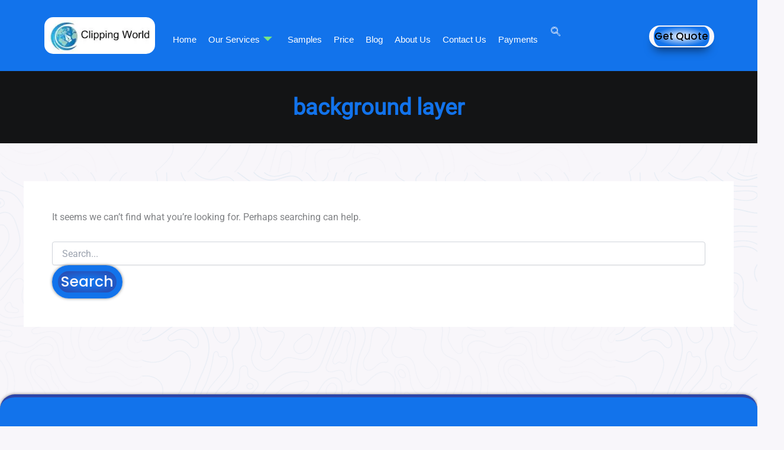

--- FILE ---
content_type: text/html; charset=UTF-8
request_url: https://www.clippingworld.com/tag/background-layer/
body_size: 26627
content:
<!DOCTYPE html><html lang="en-US"><head> <script async src="https://www.googletagmanager.com/gtag/js?id=GT-WPDLBJXW"></script> <script>window.dataLayer = window.dataLayer || [];
  function gtag(){dataLayer.push(arguments);}
  gtag('js', new Date());
  gtag('config', 'GT-WPDLBJXW');</script> <meta name="generator" content="Wix.com Website Builder" />
<meta charset="UTF-8"><meta name="viewport" content="width=device-width, initial-scale=1"><link rel="profile" href="https://gmpg.org/xfn/11"><meta name='robots' content='noindex, follow' /><title>background layer Archives - Clipping World</title><meta property="og:locale" content="en_US" /><meta property="og:type" content="article" /><meta property="og:title" content="background layer Archives - Clipping World" /><meta property="og:url" content="https://www.clippingworld.com/tag/background-layer/" /><meta property="og:site_name" content="Clipping World" /><meta name="twitter:card" content="summary_large_image" /><meta name="twitter:site" content="@clippingworld2" /> <script type="application/ld+json" class="yoast-schema-graph">{"@context":"https://schema.org","@graph":[{"@type":"CollectionPage","@id":"https://www.clippingworld.com/tag/background-layer/","url":"https://www.clippingworld.com/tag/background-layer/","name":"background layer Archives - Clipping World","isPartOf":{"@id":"https://www.clippingworld.com/#website"},"breadcrumb":{"@id":"https://www.clippingworld.com/tag/background-layer/#breadcrumb"},"inLanguage":"en-US"},{"@type":"BreadcrumbList","@id":"https://www.clippingworld.com/tag/background-layer/#breadcrumb","itemListElement":[{"@type":"ListItem","position":1,"name":"Home","item":"https://www.clippingworld.com/"},{"@type":"ListItem","position":2,"name":"background layer"}]},{"@type":"WebSite","@id":"https://www.clippingworld.com/#website","url":"https://www.clippingworld.com/","name":"Clipping World","description":"Clipping Path Services Provider | Photo Editing Company","publisher":{"@id":"https://www.clippingworld.com/#organization"},"potentialAction":[{"@type":"SearchAction","target":{"@type":"EntryPoint","urlTemplate":"https://www.clippingworld.com/?s={search_term_string}"},"query-input":{"@type":"PropertyValueSpecification","valueRequired":true,"valueName":"search_term_string"}}],"inLanguage":"en-US"},{"@type":"Organization","@id":"https://www.clippingworld.com/#organization","name":"Clipping World","alternateName":"Clipping World – Photo Editing Services","url":"https://www.clippingworld.com/","logo":{"@type":"ImageObject","inLanguage":"en-US","@id":"https://www.clippingworld.com/#/schema/logo/image/","url":"https://www.clippingworld.com/psokseek/2024/02/Clipping-World-Logo-1.webp","contentUrl":"https://www.clippingworld.com/psokseek/2024/02/Clipping-World-Logo-1.webp","width":190,"height":60,"caption":"Clipping World"},"image":{"@id":"https://www.clippingworld.com/#/schema/logo/image/"},"sameAs":["https://www.facebook.com/connectclippingworld","https://x.com/clippingworld2"]}]}</script> <link rel='dns-prefetch' href='//fonts.bunny.net' /><link rel='dns-prefetch' href='//tagmanager.google.com' /><style id='wp-img-auto-sizes-contain-inline-css'>img:is([sizes=auto i],[sizes^="auto," i]){contain-intrinsic-size:3000px 1500px}
/*# sourceURL=wp-img-auto-sizes-contain-inline-css */</style><link rel='stylesheet' id='astra-theme-css-css' href='https://www.clippingworld.com/owhykoow/assets/css/minified/main.min.css?ver=4.11.18' media='all' /><link rel='stylesheet' id='astra-theme-dynamic-css' href='https://www.clippingworld.com/psokseek/astra/astra-theme-dynamic-css-tag-372.css?ver=1768714529' media='all' /><link rel='stylesheet' id='wp-block-library-css' href='https://www.clippingworld.com/lehegrig/css/dist/block-library/style.min.css?ver=6.9' media='all' /><style id='cost-calculator-builder-calculator-selector-style-inline-css'>/*!***************************************************************************************************************************************************************************************************************************************!*\
  !*** css ./node_modules/css-loader/dist/cjs.js??ruleSet[1].rules[4].use[1]!./node_modules/postcss-loader/dist/cjs.js??ruleSet[1].rules[4].use[2]!./node_modules/sass-loader/dist/cjs.js??ruleSet[1].rules[4].use[3]!./src/style.scss ***!
  \***************************************************************************************************************************************************************************************************************************************/
.ccb-gutenberg-block {
  padding: 20px;
  border: 1px solid black;
}
.ccb-gutenberg-block__header {
  display: flex;
  align-items: center;
  margin-bottom: 20px;
}
.ccb-gutenberg-block__icon {
  margin-right: 20px;
}
/*# sourceMappingURL=style-index.css.map*/
/*# sourceURL=https://www.clippingworld.com/nyrsusto/cost-calculator-builder/includes/gutenberg-block/build/style-index.css */</style><style id='global-styles-inline-css'>:root{--wp--preset--aspect-ratio--square: 1;--wp--preset--aspect-ratio--4-3: 4/3;--wp--preset--aspect-ratio--3-4: 3/4;--wp--preset--aspect-ratio--3-2: 3/2;--wp--preset--aspect-ratio--2-3: 2/3;--wp--preset--aspect-ratio--16-9: 16/9;--wp--preset--aspect-ratio--9-16: 9/16;--wp--preset--color--black: #000000;--wp--preset--color--cyan-bluish-gray: #abb8c3;--wp--preset--color--white: #ffffff;--wp--preset--color--pale-pink: #f78da7;--wp--preset--color--vivid-red: #cf2e2e;--wp--preset--color--luminous-vivid-orange: #ff6900;--wp--preset--color--luminous-vivid-amber: #fcb900;--wp--preset--color--light-green-cyan: #7bdcb5;--wp--preset--color--vivid-green-cyan: #00d084;--wp--preset--color--pale-cyan-blue: #8ed1fc;--wp--preset--color--vivid-cyan-blue: #0693e3;--wp--preset--color--vivid-purple: #9b51e0;--wp--preset--color--ast-global-color-0: var(--ast-global-color-0);--wp--preset--color--ast-global-color-1: var(--ast-global-color-1);--wp--preset--color--ast-global-color-2: var(--ast-global-color-2);--wp--preset--color--ast-global-color-3: var(--ast-global-color-3);--wp--preset--color--ast-global-color-4: var(--ast-global-color-4);--wp--preset--color--ast-global-color-5: var(--ast-global-color-5);--wp--preset--color--ast-global-color-6: var(--ast-global-color-6);--wp--preset--color--ast-global-color-7: var(--ast-global-color-7);--wp--preset--color--ast-global-color-8: var(--ast-global-color-8);--wp--preset--gradient--vivid-cyan-blue-to-vivid-purple: linear-gradient(135deg,rgb(6,147,227) 0%,rgb(155,81,224) 100%);--wp--preset--gradient--light-green-cyan-to-vivid-green-cyan: linear-gradient(135deg,rgb(122,220,180) 0%,rgb(0,208,130) 100%);--wp--preset--gradient--luminous-vivid-amber-to-luminous-vivid-orange: linear-gradient(135deg,rgb(252,185,0) 0%,rgb(255,105,0) 100%);--wp--preset--gradient--luminous-vivid-orange-to-vivid-red: linear-gradient(135deg,rgb(255,105,0) 0%,rgb(207,46,46) 100%);--wp--preset--gradient--very-light-gray-to-cyan-bluish-gray: linear-gradient(135deg,rgb(238,238,238) 0%,rgb(169,184,195) 100%);--wp--preset--gradient--cool-to-warm-spectrum: linear-gradient(135deg,rgb(74,234,220) 0%,rgb(151,120,209) 20%,rgb(207,42,186) 40%,rgb(238,44,130) 60%,rgb(251,105,98) 80%,rgb(254,248,76) 100%);--wp--preset--gradient--blush-light-purple: linear-gradient(135deg,rgb(255,206,236) 0%,rgb(152,150,240) 100%);--wp--preset--gradient--blush-bordeaux: linear-gradient(135deg,rgb(254,205,165) 0%,rgb(254,45,45) 50%,rgb(107,0,62) 100%);--wp--preset--gradient--luminous-dusk: linear-gradient(135deg,rgb(255,203,112) 0%,rgb(199,81,192) 50%,rgb(65,88,208) 100%);--wp--preset--gradient--pale-ocean: linear-gradient(135deg,rgb(255,245,203) 0%,rgb(182,227,212) 50%,rgb(51,167,181) 100%);--wp--preset--gradient--electric-grass: linear-gradient(135deg,rgb(202,248,128) 0%,rgb(113,206,126) 100%);--wp--preset--gradient--midnight: linear-gradient(135deg,rgb(2,3,129) 0%,rgb(40,116,252) 100%);--wp--preset--font-size--small: 13px;--wp--preset--font-size--medium: 20px;--wp--preset--font-size--large: 36px;--wp--preset--font-size--x-large: 42px;--wp--preset--spacing--20: 0.44rem;--wp--preset--spacing--30: 0.67rem;--wp--preset--spacing--40: 1rem;--wp--preset--spacing--50: 1.5rem;--wp--preset--spacing--60: 2.25rem;--wp--preset--spacing--70: 3.38rem;--wp--preset--spacing--80: 5.06rem;--wp--preset--shadow--natural: 6px 6px 9px rgba(0, 0, 0, 0.2);--wp--preset--shadow--deep: 12px 12px 50px rgba(0, 0, 0, 0.4);--wp--preset--shadow--sharp: 6px 6px 0px rgba(0, 0, 0, 0.2);--wp--preset--shadow--outlined: 6px 6px 0px -3px rgb(255, 255, 255), 6px 6px rgb(0, 0, 0);--wp--preset--shadow--crisp: 6px 6px 0px rgb(0, 0, 0);}:root { --wp--style--global--content-size: var(--wp--custom--ast-content-width-size);--wp--style--global--wide-size: var(--wp--custom--ast-wide-width-size); }:where(body) { margin: 0; }.wp-site-blocks > .alignleft { float: left; margin-right: 2em; }.wp-site-blocks > .alignright { float: right; margin-left: 2em; }.wp-site-blocks > .aligncenter { justify-content: center; margin-left: auto; margin-right: auto; }:where(.wp-site-blocks) > * { margin-block-start: 24px; margin-block-end: 0; }:where(.wp-site-blocks) > :first-child { margin-block-start: 0; }:where(.wp-site-blocks) > :last-child { margin-block-end: 0; }:root { --wp--style--block-gap: 24px; }:root :where(.is-layout-flow) > :first-child{margin-block-start: 0;}:root :where(.is-layout-flow) > :last-child{margin-block-end: 0;}:root :where(.is-layout-flow) > *{margin-block-start: 24px;margin-block-end: 0;}:root :where(.is-layout-constrained) > :first-child{margin-block-start: 0;}:root :where(.is-layout-constrained) > :last-child{margin-block-end: 0;}:root :where(.is-layout-constrained) > *{margin-block-start: 24px;margin-block-end: 0;}:root :where(.is-layout-flex){gap: 24px;}:root :where(.is-layout-grid){gap: 24px;}.is-layout-flow > .alignleft{float: left;margin-inline-start: 0;margin-inline-end: 2em;}.is-layout-flow > .alignright{float: right;margin-inline-start: 2em;margin-inline-end: 0;}.is-layout-flow > .aligncenter{margin-left: auto !important;margin-right: auto !important;}.is-layout-constrained > .alignleft{float: left;margin-inline-start: 0;margin-inline-end: 2em;}.is-layout-constrained > .alignright{float: right;margin-inline-start: 2em;margin-inline-end: 0;}.is-layout-constrained > .aligncenter{margin-left: auto !important;margin-right: auto !important;}.is-layout-constrained > :where(:not(.alignleft):not(.alignright):not(.alignfull)){max-width: var(--wp--style--global--content-size);margin-left: auto !important;margin-right: auto !important;}.is-layout-constrained > .alignwide{max-width: var(--wp--style--global--wide-size);}body .is-layout-flex{display: flex;}.is-layout-flex{flex-wrap: wrap;align-items: center;}.is-layout-flex > :is(*, div){margin: 0;}body .is-layout-grid{display: grid;}.is-layout-grid > :is(*, div){margin: 0;}body{padding-top: 0px;padding-right: 0px;padding-bottom: 0px;padding-left: 0px;}a:where(:not(.wp-element-button)){text-decoration: none;}:root :where(.wp-element-button, .wp-block-button__link){background-color: #32373c;border-width: 0;color: #fff;font-family: inherit;font-size: inherit;font-style: inherit;font-weight: inherit;letter-spacing: inherit;line-height: inherit;padding-top: calc(0.667em + 2px);padding-right: calc(1.333em + 2px);padding-bottom: calc(0.667em + 2px);padding-left: calc(1.333em + 2px);text-decoration: none;text-transform: inherit;}.has-black-color{color: var(--wp--preset--color--black) !important;}.has-cyan-bluish-gray-color{color: var(--wp--preset--color--cyan-bluish-gray) !important;}.has-white-color{color: var(--wp--preset--color--white) !important;}.has-pale-pink-color{color: var(--wp--preset--color--pale-pink) !important;}.has-vivid-red-color{color: var(--wp--preset--color--vivid-red) !important;}.has-luminous-vivid-orange-color{color: var(--wp--preset--color--luminous-vivid-orange) !important;}.has-luminous-vivid-amber-color{color: var(--wp--preset--color--luminous-vivid-amber) !important;}.has-light-green-cyan-color{color: var(--wp--preset--color--light-green-cyan) !important;}.has-vivid-green-cyan-color{color: var(--wp--preset--color--vivid-green-cyan) !important;}.has-pale-cyan-blue-color{color: var(--wp--preset--color--pale-cyan-blue) !important;}.has-vivid-cyan-blue-color{color: var(--wp--preset--color--vivid-cyan-blue) !important;}.has-vivid-purple-color{color: var(--wp--preset--color--vivid-purple) !important;}.has-ast-global-color-0-color{color: var(--wp--preset--color--ast-global-color-0) !important;}.has-ast-global-color-1-color{color: var(--wp--preset--color--ast-global-color-1) !important;}.has-ast-global-color-2-color{color: var(--wp--preset--color--ast-global-color-2) !important;}.has-ast-global-color-3-color{color: var(--wp--preset--color--ast-global-color-3) !important;}.has-ast-global-color-4-color{color: var(--wp--preset--color--ast-global-color-4) !important;}.has-ast-global-color-5-color{color: var(--wp--preset--color--ast-global-color-5) !important;}.has-ast-global-color-6-color{color: var(--wp--preset--color--ast-global-color-6) !important;}.has-ast-global-color-7-color{color: var(--wp--preset--color--ast-global-color-7) !important;}.has-ast-global-color-8-color{color: var(--wp--preset--color--ast-global-color-8) !important;}.has-black-background-color{background-color: var(--wp--preset--color--black) !important;}.has-cyan-bluish-gray-background-color{background-color: var(--wp--preset--color--cyan-bluish-gray) !important;}.has-white-background-color{background-color: var(--wp--preset--color--white) !important;}.has-pale-pink-background-color{background-color: var(--wp--preset--color--pale-pink) !important;}.has-vivid-red-background-color{background-color: var(--wp--preset--color--vivid-red) !important;}.has-luminous-vivid-orange-background-color{background-color: var(--wp--preset--color--luminous-vivid-orange) !important;}.has-luminous-vivid-amber-background-color{background-color: var(--wp--preset--color--luminous-vivid-amber) !important;}.has-light-green-cyan-background-color{background-color: var(--wp--preset--color--light-green-cyan) !important;}.has-vivid-green-cyan-background-color{background-color: var(--wp--preset--color--vivid-green-cyan) !important;}.has-pale-cyan-blue-background-color{background-color: var(--wp--preset--color--pale-cyan-blue) !important;}.has-vivid-cyan-blue-background-color{background-color: var(--wp--preset--color--vivid-cyan-blue) !important;}.has-vivid-purple-background-color{background-color: var(--wp--preset--color--vivid-purple) !important;}.has-ast-global-color-0-background-color{background-color: var(--wp--preset--color--ast-global-color-0) !important;}.has-ast-global-color-1-background-color{background-color: var(--wp--preset--color--ast-global-color-1) !important;}.has-ast-global-color-2-background-color{background-color: var(--wp--preset--color--ast-global-color-2) !important;}.has-ast-global-color-3-background-color{background-color: var(--wp--preset--color--ast-global-color-3) !important;}.has-ast-global-color-4-background-color{background-color: var(--wp--preset--color--ast-global-color-4) !important;}.has-ast-global-color-5-background-color{background-color: var(--wp--preset--color--ast-global-color-5) !important;}.has-ast-global-color-6-background-color{background-color: var(--wp--preset--color--ast-global-color-6) !important;}.has-ast-global-color-7-background-color{background-color: var(--wp--preset--color--ast-global-color-7) !important;}.has-ast-global-color-8-background-color{background-color: var(--wp--preset--color--ast-global-color-8) !important;}.has-black-border-color{border-color: var(--wp--preset--color--black) !important;}.has-cyan-bluish-gray-border-color{border-color: var(--wp--preset--color--cyan-bluish-gray) !important;}.has-white-border-color{border-color: var(--wp--preset--color--white) !important;}.has-pale-pink-border-color{border-color: var(--wp--preset--color--pale-pink) !important;}.has-vivid-red-border-color{border-color: var(--wp--preset--color--vivid-red) !important;}.has-luminous-vivid-orange-border-color{border-color: var(--wp--preset--color--luminous-vivid-orange) !important;}.has-luminous-vivid-amber-border-color{border-color: var(--wp--preset--color--luminous-vivid-amber) !important;}.has-light-green-cyan-border-color{border-color: var(--wp--preset--color--light-green-cyan) !important;}.has-vivid-green-cyan-border-color{border-color: var(--wp--preset--color--vivid-green-cyan) !important;}.has-pale-cyan-blue-border-color{border-color: var(--wp--preset--color--pale-cyan-blue) !important;}.has-vivid-cyan-blue-border-color{border-color: var(--wp--preset--color--vivid-cyan-blue) !important;}.has-vivid-purple-border-color{border-color: var(--wp--preset--color--vivid-purple) !important;}.has-ast-global-color-0-border-color{border-color: var(--wp--preset--color--ast-global-color-0) !important;}.has-ast-global-color-1-border-color{border-color: var(--wp--preset--color--ast-global-color-1) !important;}.has-ast-global-color-2-border-color{border-color: var(--wp--preset--color--ast-global-color-2) !important;}.has-ast-global-color-3-border-color{border-color: var(--wp--preset--color--ast-global-color-3) !important;}.has-ast-global-color-4-border-color{border-color: var(--wp--preset--color--ast-global-color-4) !important;}.has-ast-global-color-5-border-color{border-color: var(--wp--preset--color--ast-global-color-5) !important;}.has-ast-global-color-6-border-color{border-color: var(--wp--preset--color--ast-global-color-6) !important;}.has-ast-global-color-7-border-color{border-color: var(--wp--preset--color--ast-global-color-7) !important;}.has-ast-global-color-8-border-color{border-color: var(--wp--preset--color--ast-global-color-8) !important;}.has-vivid-cyan-blue-to-vivid-purple-gradient-background{background: var(--wp--preset--gradient--vivid-cyan-blue-to-vivid-purple) !important;}.has-light-green-cyan-to-vivid-green-cyan-gradient-background{background: var(--wp--preset--gradient--light-green-cyan-to-vivid-green-cyan) !important;}.has-luminous-vivid-amber-to-luminous-vivid-orange-gradient-background{background: var(--wp--preset--gradient--luminous-vivid-amber-to-luminous-vivid-orange) !important;}.has-luminous-vivid-orange-to-vivid-red-gradient-background{background: var(--wp--preset--gradient--luminous-vivid-orange-to-vivid-red) !important;}.has-very-light-gray-to-cyan-bluish-gray-gradient-background{background: var(--wp--preset--gradient--very-light-gray-to-cyan-bluish-gray) !important;}.has-cool-to-warm-spectrum-gradient-background{background: var(--wp--preset--gradient--cool-to-warm-spectrum) !important;}.has-blush-light-purple-gradient-background{background: var(--wp--preset--gradient--blush-light-purple) !important;}.has-blush-bordeaux-gradient-background{background: var(--wp--preset--gradient--blush-bordeaux) !important;}.has-luminous-dusk-gradient-background{background: var(--wp--preset--gradient--luminous-dusk) !important;}.has-pale-ocean-gradient-background{background: var(--wp--preset--gradient--pale-ocean) !important;}.has-electric-grass-gradient-background{background: var(--wp--preset--gradient--electric-grass) !important;}.has-midnight-gradient-background{background: var(--wp--preset--gradient--midnight) !important;}.has-small-font-size{font-size: var(--wp--preset--font-size--small) !important;}.has-medium-font-size{font-size: var(--wp--preset--font-size--medium) !important;}.has-large-font-size{font-size: var(--wp--preset--font-size--large) !important;}.has-x-large-font-size{font-size: var(--wp--preset--font-size--x-large) !important;}
:root :where(.wp-block-pullquote){font-size: 1.5em;line-height: 1.6;}
/*# sourceURL=global-styles-inline-css */</style><link rel='stylesheet' id='astra-addon-css-css' href='https://www.clippingworld.com/psokseek/astra-addon/astra-addon-695b3c932b8a15-03912768.css?ver=4.11.13' media='all' /><link rel='stylesheet' id='astra-addon-dynamic-css' href='https://www.clippingworld.com/psokseek/astra-addon/astra-addon-dynamic-css-tag-372.css?ver=1768714529' media='all' /><link rel='stylesheet' id='ekit-widget-styles-css' href='https://www.clippingworld.com/nyrsusto/elementskit-lite/widgets/init/assets/css/widget-styles.css?ver=3.7.7' media='all' /><link rel='stylesheet' id='ekit-responsive-css' href='https://www.clippingworld.com/nyrsusto/elementskit-lite/widgets/init/assets/css/responsive.css?ver=3.7.7' media='all' /><link rel='stylesheet' id='elementor-frontend-css' href='https://www.clippingworld.com/psokseek/elementor/css/custom-frontend.min.css?ver=1768534005' media='all' /><link rel='stylesheet' id='widget-icon-list-css' href='https://www.clippingworld.com/psokseek/elementor/css/custom-widget-icon-list.min.css?ver=1768534005' media='all' /><link rel='stylesheet' id='eael-general-css' href='https://www.clippingworld.com/nyrsusto/essential-addons-for-elementor-lite/assets/front-end/css/view/general.min.css?ver=6.5.3' media='all' /><link rel='stylesheet' id='bdt-uikit-css' href='https://www.clippingworld.com/nyrsusto/bdthemes-prime-slider-lite/assets/css/bdt-uikit.css?ver=3.21.7' media='all' /><link rel='stylesheet' id='prime-slider-site-css' href='https://www.clippingworld.com/nyrsusto/bdthemes-prime-slider-lite/assets/css/prime-slider-site.css?ver=4.0.9' media='all' /><link rel='stylesheet' id='elementor-gf-poppins-css' href='https://fonts.googleapis.com/css?family=Poppins:100,100italic,200,200italic,300,300italic,400,400italic,500,500italic,600,600italic,700,700italic,800,800italic,900,900italic&#038;display=swap' media='all' /><link rel='stylesheet' id='elementor-icons-ekiticons-css' href='https://www.clippingworld.com/nyrsusto/elementskit-lite/modules/elementskit-icon-pack/assets/css/ekiticons.css?ver=3.7.7' media='all' /> <script src="https://www.clippingworld.com/owhykoow/assets/js/minified/flexibility.min.js?ver=4.11.18" id="astra-flexibility-js"></script> <script id="astra-flexibility-js-after">flexibility(document.documentElement);
//# sourceURL=astra-flexibility-js-after</script> <script src="https://www.clippingworld.com/lehegrig/js/jquery/jquery.min.js?ver=3.7.1" id="jquery-core-js"></script> <script src="https://www.clippingworld.com/lehegrig/js/jquery/jquery-migrate.min.js?ver=3.4.1" id="jquery-migrate-js"></script> <script src="https://www.clippingworld.com/nyrsusto/bdthemes-prime-slider-lite/assets/js/bdt-uikit.min.js?ver=3.21.7" id="bdt-uikit-js"></script> <script type="text/javascript">window.ccb_nonces = {"ccb_payment":"cf65c791cb","ccb_contact_form":"99a3ff46ed","ccb_woo_checkout":"715775c5a3","ccb_add_order":"dd59f0ab1d","ccb_orders":"82fa1e266f","ccb_send_invoice":"b6727cae69","ccb_get_invoice":"ad2d19ab5a","ccb_wp_hook_nonce":"2f6b5eafa5","ccb_razorpay_receive":"6cfc1bf370","ccb_woocommerce_payment":"2c5269adea","ccb_calc_views":"3675554a34","ccb_calc_interactions":"bc152b410e"};</script> <link rel="icon" href="https://www.clippingworld.com/psokseek/2024/02/cropped-removal.ai_dcc00eab-f6b9-498f-823b-71ae634176aa-worldseoservice_logo_P77A0I-32x32.png" sizes="32x32" /><link rel="icon" href="https://www.clippingworld.com/psokseek/2024/02/cropped-removal.ai_dcc00eab-f6b9-498f-823b-71ae634176aa-worldseoservice_logo_P77A0I-192x192.png" sizes="192x192" /><link rel="apple-touch-icon" href="https://www.clippingworld.com/psokseek/2024/02/cropped-removal.ai_dcc00eab-f6b9-498f-823b-71ae634176aa-worldseoservice_logo_P77A0I-180x180.png" /><meta name="msapplication-TileImage" content="https://www.clippingworld.com/psokseek/2024/02/cropped-removal.ai_dcc00eab-f6b9-498f-823b-71ae634176aa-worldseoservice_logo_P77A0I-270x270.png" /><style id="wp-custom-css">.header-2 {
 transform: translatey(-120px);
 -moz-transition: all .3s ease!important;
 -webkit-transition: all .3s ease!important;
 transition: all .3s ease!important;
}
.elementor-sticky--effects.header-2  {
 height: auto!important;
 transform: translatey(0px);
}
.elementor-sticky--effects.header-1 {
 display: none!important;
}
#primary > div.ast-post-filter {
	display: none !important
}
#menu-toggle-129 > span.e-n-menu-toggle-icon.e-close > svg {
	
	 width: 250px !important; 
  height: 100px !important;  
	
	
	}
#menu-toggle-129 > span.e-n-menu-toggle-icon.e-close > svg > path { width: 200px; !important /* Increase width */
  height: 200px; !important /* Increase height */
		}
#e-n-menu-title-1291 > div > a{
 text-transform: uppercase;		}
#e-n-menu-title-1292 > div > a{ text-transform: uppercase;		}
#e-n-menu-title-1293 > div > a{ text-transform: uppercase;		}
#e-n-menu-title-1294 > div > a{ text-transform: uppercase;		}
#e-n-menu-title-1295 > div > a{ text-transform: uppercase;		}
	#e-n-menu-title-1296 > div > a{ text-transform: uppercase;		}
#e-n-menu-title-1297 > div > a{ text-transform: uppercase;		}
#e-n-menu-title-1298 > div > a{ text-transform: uppercase;		}
/* 
/* #page > div.elementor.elementor-4217.elementor-location-header > div.elementor-element.elementor-element-4487d0b.header-2.elementor-hidden-tablet.elementor-hidden-mobile.e-flex.e-con-boxed.e-con.e-parent.elementor-sticky.elementor-sticky--active.elementor-section--handles-inside.elementor-sticky--effects{ display:none !important	}
 */
 */
#mysticky-nav > div > div.elementor-element.elementor-element-d0b1dc6.header-1.e-flex.e-con-boxed.e-con.e-parent.elementor-sticky > div > div.elementor-element.elementor-element-e768454.e-con-full.elementor-hidden-mobile.e-flex.e-con.e-child > div.elementor-element.elementor-element-ae90d55.elementor-widget__width-initial.elementor-widget-tablet_extra__width-initial.elementor-widget.elementor-widget-elementskit-header-search > div > div > a{ color:white !important}
#menubar-129 > ul{ display: inline-flex; /* Use inline-flex for centering */
    justify-content: center; /* Center the items inside the flex container */
    padding: 0; /* Remove default padding */
    margin: 0; /* Remove default margin */
    list-style: none; /* Remove bullet points */
	    text-align: center; /* Center text in the parent */}
/* #page > img{display: none !important} */
/* .feature-image {
    width: 100%; /* or a specific width */
    height: auto;
/* maintains aspect ratio */
    display: block; /* removes extra space below the image */
	position: absolute;
	margin-top: 80px
}
body > div.elementor.elementor-705.elementor-edit-area.elementor-edit-mode.elementor-edit-area-active > div.elementor-section-wrap.ui-sortable > div.elementor-element.elementor-element-edit-mode.elementor-element-de2ed09.e-con.e-parent.e-flex.e-con-boxed.e-con--row.ui-resizable.e-handles-inside.elementor-sticky.elementor-sticky--active.elementor-section--handles-inside > div.e-con-inner > div.elementor-element.elementor-element-edit-mode.elementor-element-b362c42.e-con.e-child.e-flex.e-con-full.e-con--column.ui-resizable > div.elementor-element.elementor-element-edit-mode.elementor-element-c70c233.elementor-widget.elementor-widget-n-menu.elementor-element-editable.e-full_width.e-n-menu-layout-horizontal.e-n-menu-tablet.tablemenu > div.elementor-widget-container img {
  width: 100px; 
  height: auto;
}
@media (min-width: 881px) and (max-width: 900px) {
  body > div.elementor.elementor-705.elementor-edit-area.elementor-edit-mode.elementor-edit-area-active > div.elementor-section-wrap.ui-sortable > div.elementor-element.elementor-element-edit-mode.elementor-element-de2ed09.e-con.e-parent.e-flex.e-con-boxed.e-con--row.ui-resizable.e-handles-inside.elementor-sticky.elementor-sticky--active.elementor-section--handles-inside > div.e-con-inner > div.elementor-element.elementor-element-edit-mode.elementor-element-b362c42.e-con.e-child.e-flex.e-con-full.e-con--column.ui-resizable > div.elementor-element.elementor-element-edit-mode.elementor-element-c70c233.elementor-widget.elementor-widget-n-menu.elementor-element-editable.e-full_width.e-n-menu-layout-horizontal.e-n-menu-tablet.tablemenu > div.elementor-widget-container img {
    width: 150px; 
    height: auto;
  }
}
@media (max-width: 881px) and (max-height: 553px) {
    #menu-toggle-208 > span.e-n-menu-toggle-icon.e-close > svg {
       
        width: 40px !important;
        height: 40px !important; 
        transform: scale(1.2) !important; 
    }
}
.elementor-widget-n-menu .e-n-menu-toggle svg{
	width: 250px
}
.elementor-widget-n-menu .e-n-menu-toggle svg {
    fill: var(--n-menu-toggle-icon-color);
    width: var(--n-menu-toggle-icon-size);
    height: auto;
    width: 35px !important;
    transition: all var(--n-menu-toggle-icon-hover-duration);
	justify-content:right !important
		;
}
#menu-toggle-208 > span.e-n-menu-toggle-icon.e-close{
	    position: absolute; 
}
@media (max-width: 880px) {
    .elementor-705 .elementor-element.elementor-element-c70c233 > .elementor-widget-container {
        padding: 28px 28px 28px 28px !important;
    }
}
#wpcf7-f18479-o1 > form > p > input{
	margin-top: 10px !important
} 
#wpcf7-f18479-o1 > form > p > input{
    font-size: 12px;
   padding: 1px 10px; 
    font-size: 12px; 
	margin-left: 35%
}
#ast-scroll-top{
	margin-bottom:30px !important;
	align-content:start !important;
	align-items: start !important;
	align-self : start !important
}
#page > div.main-header-bar.ast-header-breadcrumb > div > div > div > nav > div > ul > li.trail-item.trail-end > span > span{
	font-size: 30px !important;
	text-align: center !important;
	color: white !important;
	align-items:center !important;
	align-content: center !important;
	margin-left: 350px
}
#forminator-module-20153 > div.forminator-row.forminator-row-last > div > div > button{
  border-radius: 20px; 
  font-family:  sans-serif !important;
	 
}
#forminator-module-20153 > div.forminator-row.forminator-row-last > div > div > button:hover {
  background:white !important;
}
#forminator-module-380 > div.forminator-row.forminator-row-last > div > div > button{
	 border-radius: 20px; 
}
#forminator-module-170 > div.forminator-row.forminator-row-last > div > div > button{
	 border-radius: 20px; 
}
.megamenut{
	z-index:1 !important;
}
#post-85 > div > div > section.elementor-section.elementor-top-section.elementor-element.elementor-element-3ed361b.elementor-hidden-mobile.elementor-section-boxed.elementor-section-height-default.elementor-section-height-default > div > div > div > div.elementor-element.elementor-element-289d967.elementor-widget.elementor-widget-shortcode > div > div > div > div > div > div.calc-subtotal.calc-list.loaded > div > div:nth-child(1){
	padding-bottom:100px !important;
}
.elementor-kit-12 button, .elementor-kit-12 input[type="button"] {
	box-shadow: 0px 0px 0px 0px rgba(0, 0, 0, 0.5) !important;
 
    border-width:none !important;
    border-color: transparent !important;
    border-radius: 0px 0px 0px 0px !important;
    padding: 5px 5px 5px 5px;
	  
}
#forminator-module-20153 > div.forminator-row.forminator-row-last > div > div > button {
    border-radius: 20px !important; /* Adjust the value to set your desired corner radius */
}
#forminator-module-380 > div.forminator-row.forminator-row-last > div > div > button{
	 border-radius: 20px !important; 
}
elementor-17 .elementor-element.elementor-element-cc5fb18 .ekit-video-popup-btn {
    background-color: transparent;
    width: 70px !important;
    height: 70px !important;
    --glow-size: 44px;
    color: #ffffff;
    background-image: linear-gradient(180deg, var(--e-global-color-secondary) 0%, var(--e-global-color-c4c44cf) 100%);
    border-color: var(--e-global-color-ed94d7f);
}
/* Define the keyframes for the animation */
@keyframes iconBounce {
  0%, 100% {
    transform: translateY(0);
  }
  50% {
    transform: translateY(-10px);
  }
}
/* Apply the animation to the icon */
#post-17 > div > div > div.elementor-element.elementor-element-11463da.e-flex.e-con-boxed.e-con.e-parent > div > div > div.elementor-element.elementor-element-2a48820.e-flex.e-con-boxed.e-con.e-child > div > div > div > div > div > a > i ::before {
  animation: iconBounce 1s ease-in-out infinite !important;
}
#content > div > div > div.elementor-element.elementor-element-0b58b9d.e-flex.e-con-boxed.e-con.e-parent > div > div.elementor-element.elementor-element-2aa2a80.e-con-full.e-flex.e-con.e-child > div > div > div > div > div.ekit-heading__description > p:nth-child(6){
	padding-bottom:50px !important
}
#post-16459 > div > div > div.elementor-element.elementor-element-820c040.e-flex.e-con-boxed.e-con.e-parent > div > div > div > div.elementor-element.elementor-element-15c718d.e-con-full.e-flex.e-con.e-child > div > div > div > div > div.ekit-heading__description > p:nth-child(4){
	line-height: 1.8!important;
}
/* #forminator-module-168.forminator-design--material .forminator-pagination-steps .forminator-step.forminator-current ~ .forminator-step .forminator-step-label {
    color: #ffffff !important;
}
 */
body {
    -webkit-user-select: none; /* Safari */
    -moz-user-select: none; /* Firefox */
    -ms-user-select: none; /* Internet Explorer/Edge */
    user-select: none; /* Standard syntax */
}
a{
	text-decoration: none !important;
}
#forminator-module-170 > div.forminator-row.forminator-row-last > div > div > button{
	 border-radius: 20px !important; 
}
.swiper-slide-inner img:hover{
	border-color: white !important;
}
:root {
    --page-title-display: block;
}
.single-post h1.entry-title {
    display: block !important;
    opacity: 1 !important;
    visibility: visible !important;
}</style><meta name="msvalidate.01" content="2D76A715DD59E9F33840A70DF804577C" /> <script async src="https://www.googletagmanager.com/gtag/js?id=UA-109526430-1"></script> <script>window.dataLayer = window.dataLayer || [];
  function gtag(){dataLayer.push(arguments);}
  gtag('js', new Date());
  gtag('config', 'UA-109526430-1');</script> <script>(function(w,d,s,l,i){w[l]=w[l]||[];w[l].push({'gtm.start':
new Date().getTime(),event:'gtm.js'});var f=d.getElementsByTagName(s)[0],
j=d.createElement(s),dl=l!='dataLayer'?'&l='+l:'';j.async=true;j.src=
'https://www.googletagmanager.com/gtm.js?id='+i+dl;f.parentNode.insertBefore(j,f);
})(window,document,'script','dataLayer','GTM-WFPN9N4');</script> </head> <script type="text/javascript">var Tawk_API=Tawk_API||{}, Tawk_LoadStart=new Date();
(function(){
var s1=document.createElement("script"),s0=document.getElementsByTagName("script")[0];
s1.async=true;
s1.src='https://embed.tawk.to/5a5d8393d7591465c706c78f/default';
s1.charset='UTF-8';
s1.setAttribute('crossorigin','*');
s0.parentNode.insertBefore(s1,s0);
})();</script> <body itemtype='https://schema.org/Blog' itemscope='itemscope' class="archive tag tag-background-layer tag-372 wp-custom-logo wp-embed-responsive wp-theme-astra ast-desktop ast-separate-container ast-two-container ast-no-sidebar astra-4.11.18 ast-inherit-site-logo-transparent ast-hfb-header ast-blog-grid-3 ast-blog-layout-4 ast-blog-pagination-type-infinite ast-full-width-layout ast-sticky-main-shrink ast-sticky-above-shrink ast-sticky-header-shrink ast-inherit-site-logo-sticky ast-primary-sticky-enabled elementor-default elementor-kit-12 astra-addon-4.11.13">
<noscript><iframe src="https://www.googletagmanager.com/ns.html?id=GTM-WFPN9N4"
height="0" width="0" style="display:none;visibility:hidden"></iframe></noscript>
<a
class="skip-link screen-reader-text"
href="#content"
title="Skip to content">
Skip to content</a><div
class="hfeed site" id="page"><div class="ekit-template-content-markup ekit-template-content-header"><style>.elementor-705 .elementor-element.elementor-element-54f28d7{--display:flex;--min-height:20px;--flex-direction:row;--container-widget-width:initial;--container-widget-height:100%;--container-widget-flex-grow:1;--container-widget-align-self:stretch;--flex-wrap-mobile:wrap;--gap:0px 0px;--row-gap:0px;--column-gap:0px;--padding-top:5px;--padding-bottom:5px;--padding-left:5px;--padding-right:5px;}.elementor-705 .elementor-element.elementor-element-54f28d7:not(.elementor-motion-effects-element-type-background), .elementor-705 .elementor-element.elementor-element-54f28d7 > .elementor-motion-effects-container > .elementor-motion-effects-layer{background-color:var( --e-global-color-c4c44cf );}.elementor-705 .elementor-element.elementor-element-0f7d585{--display:flex;--min-height:10px;--flex-direction:row;--container-widget-width:calc( ( 1 - var( --container-widget-flex-grow ) ) * 100% );--container-widget-height:100%;--container-widget-flex-grow:1;--container-widget-align-self:stretch;--flex-wrap-mobile:wrap;--justify-content:center;--align-items:stretch;--padding-top:5px;--padding-bottom:5px;--padding-left:5px;--padding-right:5px;}.elementor-705 .elementor-element.elementor-element-0f7d585.e-con{--flex-grow:0;--flex-shrink:0;}.elementor-705 .elementor-element.elementor-element-49da50e{--display:flex;}.elementor-705 .elementor-element.elementor-element-49da50e.e-con{--align-self:center;--flex-grow:0;--flex-shrink:0;}.elementor-705 .elementor-element.elementor-element-7fe9116 img{border-radius:15px 15px 15px 15px;}.elementor-705 .elementor-element.elementor-element-596def1{--display:flex;--min-height:10px;--flex-direction:row;--container-widget-width:calc( ( 1 - var( --container-widget-flex-grow ) ) * 100% );--container-widget-height:100%;--container-widget-flex-grow:1;--container-widget-align-self:stretch;--flex-wrap-mobile:wrap;--justify-content:flex-end;--align-items:center;--gap:0px 0px;--row-gap:0px;--column-gap:0px;}.elementor-705 .elementor-element.elementor-element-596def1.e-con{--flex-grow:0;--flex-shrink:0;}.elementor-705 .elementor-element.elementor-element-fcb3c72{padding:0px 0px 0px 0px;}.elementor-705 .elementor-element.elementor-element-fcb3c72.elementor-element{--order:99999 /* order end hack */;}.elementor-705 .elementor-element.elementor-element-fcb3c72 .ekit_navsearch-button :is(i, svg){font-size:25px;}.elementor-705 .elementor-element.elementor-element-fcb3c72 .ekit_navsearch-button, .elementor-705 .elementor-element.elementor-element-fcb3c72 .ekit_search-button{color:#F8F6FA;fill:#F8F6FA;}.elementor-705 .elementor-element.elementor-element-fcb3c72 .ekit_navsearch-button:hover, .elementor-705 .elementor-element.elementor-element-fcb3c72 .ekit_search-button:hover{color:#68F1C8C2;fill:#68F1C8C2;}.elementor-705 .elementor-element.elementor-element-fcb3c72 .ekit_navsearch-button{padding:10px 0px 0px 10px;width:30px;height:0px;line-height:50px;text-align:center;}.ekit-popup-fcb3c72 .ekit_modal-searchPanel .ekit_search-field{font-family:"Helvetica", Sans-serif;}.elementor-705 .elementor-element.elementor-element-8a66ed6{z-index:1000;}.elementor-705 .elementor-element.elementor-element-8a66ed6 .elementskit-menu-container{height:80px;border-radius:0px 0px 0px 0px;}.elementor-705 .elementor-element.elementor-element-8a66ed6 .elementskit-navbar-nav > li > a{font-family:"Helvetica", Sans-serif;font-size:15px;font-weight:400;color:#FFFFFF;padding:0px 10px 0px 10px;}.elementor-705 .elementor-element.elementor-element-8a66ed6 .elementskit-navbar-nav > li > a:hover{color:#7FF4748C;}.elementor-705 .elementor-element.elementor-element-8a66ed6 .elementskit-navbar-nav > li > a:focus{color:#7FF4748C;}.elementor-705 .elementor-element.elementor-element-8a66ed6 .elementskit-navbar-nav > li > a:active{color:#7FF4748C;}.elementor-705 .elementor-element.elementor-element-8a66ed6 .elementskit-navbar-nav > li:hover > a{color:#7FF4748C;border-style:dotted;border-width:2px 2px 2px 2px;border-radius:70px 70px 70px 70px;}.elementor-705 .elementor-element.elementor-element-8a66ed6 .elementskit-navbar-nav > li:hover > a .elementskit-submenu-indicator{color:#7FF4748C;}.elementor-705 .elementor-element.elementor-element-8a66ed6 .elementskit-navbar-nav > li > a:hover .elementskit-submenu-indicator{color:#7FF4748C;}.elementor-705 .elementor-element.elementor-element-8a66ed6 .elementskit-navbar-nav > li > a:focus .elementskit-submenu-indicator{color:#7FF4748C;}.elementor-705 .elementor-element.elementor-element-8a66ed6 .elementskit-navbar-nav > li > a:active .elementskit-submenu-indicator{color:#7FF4748C;}.elementor-705 .elementor-element.elementor-element-8a66ed6 .elementskit-navbar-nav > li.current-menu-item > a{color:#1ACD3A;}.elementor-705 .elementor-element.elementor-element-8a66ed6 .elementskit-navbar-nav > li.current-menu-ancestor > a{color:#1ACD3A;}.elementor-705 .elementor-element.elementor-element-8a66ed6 .elementskit-navbar-nav > li.current-menu-ancestor > a .elementskit-submenu-indicator{color:#1ACD3A;}.elementor-705 .elementor-element.elementor-element-8a66ed6 .elementskit-navbar-nav > li{margin:25px 0px 12px 0px;}.elementor-705 .elementor-element.elementor-element-8a66ed6 .elementskit-navbar-nav > li > a .elementskit-submenu-indicator{font-size:15px;color:#77E782;fill:#77E782;}.elementor-705 .elementor-element.elementor-element-8a66ed6 .elementskit-navbar-nav > li > a .ekit-submenu-indicator-icon{font-size:15px;color:#77E782;fill:#77E782;}.elementor-705 .elementor-element.elementor-element-8a66ed6 .elementskit-navbar-nav .elementskit-submenu-panel > li > a{padding:15px 15px 15px 15px;color:#000000;}.elementor-705 .elementor-element.elementor-element-8a66ed6 .elementskit-navbar-nav .elementskit-submenu-panel > li > a:hover{color:#707070;}.elementor-705 .elementor-element.elementor-element-8a66ed6 .elementskit-navbar-nav .elementskit-submenu-panel > li > a:focus{color:#707070;}.elementor-705 .elementor-element.elementor-element-8a66ed6 .elementskit-navbar-nav .elementskit-submenu-panel > li > a:active{color:#707070;}.elementor-705 .elementor-element.elementor-element-8a66ed6 .elementskit-navbar-nav .elementskit-submenu-panel > li:hover > a{color:#707070;}.elementor-705 .elementor-element.elementor-element-8a66ed6 .elementskit-navbar-nav .elementskit-submenu-panel > li.current-menu-item > a{color:#707070 !important;}.elementor-705 .elementor-element.elementor-element-8a66ed6 .elementskit-submenu-panel{padding:15px 0px 15px 0px;}.elementor-705 .elementor-element.elementor-element-8a66ed6 .elementskit-navbar-nav .elementskit-submenu-panel{border-radius:0px 0px 0px 0px;min-width:220px;}.elementor-705 .elementor-element.elementor-element-8a66ed6 .elementskit-menu-hamburger{float:right;border-style:none;}.elementor-705 .elementor-element.elementor-element-8a66ed6 .elementskit-menu-hamburger .elementskit-menu-hamburger-icon{background-color:rgba(0, 0, 0, 0.5);}.elementor-705 .elementor-element.elementor-element-8a66ed6 .elementskit-menu-hamburger > .ekit-menu-icon{color:rgba(0, 0, 0, 0.5);}.elementor-705 .elementor-element.elementor-element-8a66ed6 .elementskit-menu-hamburger:hover{border-style:dashed;}.elementor-705 .elementor-element.elementor-element-8a66ed6 .elementskit-menu-hamburger:hover .elementskit-menu-hamburger-icon{background-color:rgba(0, 0, 0, 0.5);}.elementor-705 .elementor-element.elementor-element-8a66ed6 .elementskit-menu-hamburger:hover > .ekit-menu-icon{color:rgba(0, 0, 0, 0.5);}.elementor-705 .elementor-element.elementor-element-8a66ed6 .elementskit-menu-close{color:rgba(51, 51, 51, 1);}.elementor-705 .elementor-element.elementor-element-8a66ed6 .elementskit-menu-close:hover{color:rgba(0, 0, 0, 0.5);}.elementor-705 .elementor-element.elementor-element-bfbb207{--display:flex;--min-height:10px;--gap:0px 0px;--row-gap:0px;--column-gap:0px;}.elementor-705 .elementor-element.elementor-element-bfbb207.e-con{--flex-grow:0;--flex-shrink:0;}.elementor-705 .elementor-element.elementor-element-ce69eeb .ekit-btn-wraper .elementskit-btn{justify-content:center;}.elementor-705 .elementor-element.elementor-element-ce69eeb .elementskit-btn{background-color:transparent;width:100%;padding:8px 0px 8px 0px;font-family:"Poppins", Sans-serif;font-size:17px;font-weight:500;color:#000000;fill:#000000;background-image:radial-gradient(at center center, #F8F6FA 0%, #1273EB 70%);border-style:solid;border-width:2px 8px 2px 8px;border-color:var( --e-global-color-secondary );border-radius:70px 70px 70px 70px;box-shadow:-1px 13px 15px -8px rgba(0,0,0,0.5);}.elementor-705 .elementor-element.elementor-element-ce69eeb .elementskit-btn:hover{background-color:transparent;color:#FFFFFF;fill:#FFFFFF;background-image:linear-gradient(400grad, #413E57 66%, #FFFFFF 100%);border-color:#FDE09FC2;border-radius:50px 50px 50px 50px;}.elementor-705 .elementor-element.elementor-element-ce69eeb{width:var( --container-widget-width, 87% );max-width:87%;padding:0px 0px 0px 0px;--container-widget-width:87%;--container-widget-flex-grow:0;top:33px;}body:not(.rtl) .elementor-705 .elementor-element.elementor-element-ce69eeb{left:8px;}body.rtl .elementor-705 .elementor-element.elementor-element-ce69eeb{right:8px;}@media(max-width:1200px){.elementor-705 .elementor-element.elementor-element-ce69eeb{width:var( --container-widget-width, 157px );max-width:157px;--container-widget-width:157px;--container-widget-flex-grow:0;top:10px;}body:not(.rtl) .elementor-705 .elementor-element.elementor-element-ce69eeb{left:982px;}body.rtl .elementor-705 .elementor-element.elementor-element-ce69eeb{right:982px;}}@media(min-width:768px){.elementor-705 .elementor-element.elementor-element-54f28d7{--content-width:1600px;}.elementor-705 .elementor-element.elementor-element-0f7d585{--content-width:1500px;}.elementor-705 .elementor-element.elementor-element-49da50e{--width:16.423%;}.elementor-705 .elementor-element.elementor-element-596def1{--width:64.874%;}.elementor-705 .elementor-element.elementor-element-bfbb207{--width:10%;}}@media(min-width:2400px){.elementor-705 .elementor-element.elementor-element-bfbb207{--width:403.03px;}.elementor-705 .elementor-element.elementor-element-ce69eeb{--container-widget-width:120px;--container-widget-flex-grow:0;width:var( --container-widget-width, 120px );max-width:120px;top:9px;}.elementor-705 .elementor-element.elementor-element-ce69eeb.elementor-element{--align-self:flex-start;}body:not(.rtl) .elementor-705 .elementor-element.elementor-element-ce69eeb{left:1663px;}body.rtl .elementor-705 .elementor-element.elementor-element-ce69eeb{right:1663px;}.elementor-705 .elementor-element.elementor-element-ce69eeb .elementskit-btn{width:76%;padding:15px 15px 15px 15px;}}@media(max-width:1024px){.elementor-705 .elementor-element.elementor-element-8a66ed6 .elementskit-menu-container{background-color:#6063EFA8;max-width:350px;}.elementor-705 .elementor-element.elementor-element-8a66ed6 .elementskit-nav-identity-panel{padding:5px 5px 5px 5px;}.elementor-705 .elementor-element.elementor-element-8a66ed6 .elementskit-navbar-nav li a .ekit-menu-icon{padding:5px 5px 5px 5px;}.elementor-705 .elementor-element.elementor-element-8a66ed6 .elementskit-navbar-nav > li > a{color:#E5E5E5;padding:10px 15px 10px 15px;}.elementor-705 .elementor-element.elementor-element-8a66ed6 .elementskit-navbar-nav .elementskit-submenu-panel > li > a{padding:15px 15px 15px 15px;}.elementor-705 .elementor-element.elementor-element-8a66ed6 .elementskit-navbar-nav .elementskit-submenu-panel{border-radius:0px 0px 0px 0px;}.elementor-705 .elementor-element.elementor-element-8a66ed6 .elementskit-menu-hamburger{padding:8px 8px 8px 8px;width:45px;border-radius:3px;}.elementor-705 .elementor-element.elementor-element-8a66ed6 .elementskit-menu-close{padding:8px 8px 8px 8px;margin:12px 12px 12px 12px;width:45px;border-radius:3px;}.elementor-705 .elementor-element.elementor-element-8a66ed6 .elementskit-nav-logo > img{max-width:160px;max-height:60px;}.elementor-705 .elementor-element.elementor-element-8a66ed6 .elementskit-nav-logo{margin:5px 0px 5px 0px;padding:5px 5px 5px 5px;}.elementor-705 .elementor-element.elementor-element-ce69eeb{margin:0px 0px calc(var(--kit-widget-spacing, 0px) + 0px) 0px;padding:0px 0px 0px 0px;top:4px;}body:not(.rtl) .elementor-705 .elementor-element.elementor-element-ce69eeb{left:-90px;}body.rtl .elementor-705 .elementor-element.elementor-element-ce69eeb{right:-90px;}}@media(max-width:880px){.elementor-705 .elementor-element.elementor-element-8a66ed6 .elementskit-menu-hamburger:hover{border-width:2px 2px 2px 2px;}.elementor-705 .elementor-element.elementor-element-ce69eeb .ekit-btn-wraper .elementskit-btn{justify-content:flex-end;}.elementor-705 .elementor-element.elementor-element-ce69eeb{width:var( --container-widget-width, 144.5px );max-width:144.5px;margin:0px 0px calc(var(--kit-widget-spacing, 0px) + 0px) 0px;--container-widget-width:144.5px;--container-widget-flex-grow:0;}.elementor-705 .elementor-element.elementor-element-ce69eeb.elementor-element{--align-self:center;--order:-99999 /* order start hack */;}}@media(max-width:767px){.elementor-705 .elementor-element.elementor-element-7fe9116{width:100%;max-width:100%;text-align:center;}.elementor-705 .elementor-element.elementor-element-7fe9116 img{width:76%;}.elementor-705 .elementor-element.elementor-element-8a66ed6{width:100%;max-width:100%;}.elementor-705 .elementor-element.elementor-element-8a66ed6 .elementskit-menu-container{background-color:#6063EFA8;}.elementor-705 .elementor-element.elementor-element-8a66ed6 .elementskit-navbar-nav > li > a{color:#FFFFFF;}.elementor-705 .elementor-element.elementor-element-8a66ed6 .elementskit-navbar-nav > li{margin:10px 10px 10px 10px;}.elementor-705 .elementor-element.elementor-element-8a66ed6 .elementskit-nav-logo > img{max-width:120px;max-height:50px;}.elementor-705 .elementor-element.elementor-element-ce69eeb .ekit-btn-wraper .elementskit-btn{justify-content:flex-start;}.elementor-705 .elementor-element.elementor-element-ce69eeb{width:var( --container-widget-width, 141px );max-width:141px;--container-widget-width:141px;--container-widget-flex-grow:0;top:-45px;}.elementor-705 .elementor-element.elementor-element-ce69eeb.elementor-element{--align-self:stretch;--order:99999 /* order end hack */;}body:not(.rtl) .elementor-705 .elementor-element.elementor-element-ce69eeb{left:175px;}body.rtl .elementor-705 .elementor-element.elementor-element-ce69eeb{right:175px;}.elementor-705 .elementor-element.elementor-element-ce69eeb .elementskit-btn{width:100%;}}</style><div data-elementor-type="wp-post" data-elementor-id="705" class="elementor elementor-705"><div class="elementor-element elementor-element-54f28d7 e-flex e-con-boxed e-con e-parent" data-id="54f28d7" data-element_type="container" data-settings="{&quot;background_background&quot;:&quot;classic&quot;}"><div class="e-con-inner"><div class="elementor-element elementor-element-0f7d585 e-flex e-con-boxed e-con e-child" data-id="0f7d585" data-element_type="container"><div class="e-con-inner"><div class="elementor-element elementor-element-49da50e e-con-full e-flex e-con e-child" data-id="49da50e" data-element_type="container" data-settings="{&quot;background_background&quot;:&quot;classic&quot;}"><div class="elementor-element elementor-element-7fe9116 elementor-widget-mobile__width-inherit elementor-widget elementor-widget-image" data-id="7fe9116" data-element_type="widget" data-widget_type="image.default">
<a href="https://www.clippingworld.com/">
<img width="250" height="84" src="https://www.clippingworld.com/psokseek/2024/02/clipping-world-company-logo.webp" class="attachment-full size-full wp-image-40154" alt="clipping world company logo" />								</a></div></div><div class="elementor-element elementor-element-596def1 e-con-full e-flex e-con e-child" data-id="596def1" data-element_type="container"><div class="elementor-element elementor-element-fcb3c72 elementor-hidden-tablet elementor-hidden-mobile_extra elementor-hidden-mobile elementor-widget elementor-widget-elementskit-header-search" data-id="fcb3c72" data-element_type="widget" data-widget_type="elementskit-header-search.default"><div class="ekit-wid-con" >        <a href="#ekit_modal-popup-fcb3c72" class="ekit_navsearch-button ekit-modal-popup" aria-label="navsearch-button">
<i aria-hidden="true" class="icon icon-search-3"></i>        </a><div class="zoom-anim-dialog mfp-hide ekit_modal-searchPanel" id="ekit_modal-popup-fcb3c72"><div class="ekit-search-panel"><form role="search" method="get" class="ekit-search-group" action="https://www.clippingworld.com/">
<input type="search" class="ekit_search-field" aria-label="search-form" placeholder="Search..." value="" name="s">
<button type="submit" class="ekit_search-button" aria-label="search-button">
<i aria-hidden="true" class="icon icon-search-3"></i>                    </button></form></div></div></div></div><div class="elementor-element elementor-element-8a66ed6 elementor-widget-mobile__width-inherit elementor-widget elementor-widget-ekit-nav-menu" data-id="8a66ed6" data-element_type="widget" data-widget_type="ekit-nav-menu.default"><div class="elementor-widget-container"><nav class="ekit-wid-con ekit_menu_responsive_tablet"
data-hamburger-icon=""
data-hamburger-icon-type="icon"
data-responsive-breakpoint="1024">
<button class="elementskit-menu-hamburger elementskit-menu-toggler"  type="button" aria-label="hamburger-icon">
<span class="elementskit-menu-hamburger-icon"></span><span class="elementskit-menu-hamburger-icon"></span><span class="elementskit-menu-hamburger-icon"></span>
</button><style id="elementor-post-919">.elementor-919 .elementor-element.elementor-element-4a3ad7a{--display:flex;--flex-direction:row;--container-widget-width:calc( ( 1 - var( --container-widget-flex-grow ) ) * 100% );--container-widget-height:100%;--container-widget-flex-grow:1;--container-widget-align-self:stretch;--flex-wrap-mobile:wrap;--justify-content:center;--align-items:center;--overlay-opacity:1;border-style:solid;--border-style:solid;border-width:2px 2px 2px 2px;--border-top-width:2px;--border-right-width:2px;--border-bottom-width:2px;--border-left-width:2px;--margin-top:10px;--margin-bottom:0px;--margin-left:30px;--margin-right:0px;--padding-top:0px;--padding-bottom:0px;--padding-left:0px;--padding-right:0px;--z-index:1;}.elementor-919 .elementor-element.elementor-element-4a3ad7a:not(.elementor-motion-effects-element-type-background), .elementor-919 .elementor-element.elementor-element-4a3ad7a > .elementor-motion-effects-container > .elementor-motion-effects-layer{background-color:#332129;}.elementor-919 .elementor-element.elementor-element-4a3ad7a::before, .elementor-919 .elementor-element.elementor-element-4a3ad7a > .elementor-background-video-container::before, .elementor-919 .elementor-element.elementor-element-4a3ad7a > .e-con-inner > .elementor-background-video-container::before, .elementor-919 .elementor-element.elementor-element-4a3ad7a > .elementor-background-slideshow::before, .elementor-919 .elementor-element.elementor-element-4a3ad7a > .e-con-inner > .elementor-background-slideshow::before, .elementor-919 .elementor-element.elementor-element-4a3ad7a > .elementor-motion-effects-container > .elementor-motion-effects-layer::before{background-color:#0F0000;background-image:url("https://www.clippingworld.com/psokseek/2024/10/copy-both-the-hue-saturation-and-splash-water-layer-together-768x398.webp");--background-overlay:'';}.elementor-919 .elementor-element.elementor-element-4a3ad7a::before{filter:brightness( 110% ) contrast( 131% ) saturate( 60% ) blur( 2.5px ) hue-rotate( 0deg );}.elementor-919 .elementor-element.elementor-element-4a3ad7a.e-con{--align-self:stretch;--order:99999 /* order end hack */;--flex-grow:0;--flex-shrink:1;}.elementor-919 .elementor-element.elementor-element-943a7db{--display:flex;--flex-direction:row;--container-widget-width:calc( ( 1 - var( --container-widget-flex-grow ) ) * 100% );--container-widget-height:100%;--container-widget-flex-grow:1;--container-widget-align-self:stretch;--flex-wrap-mobile:wrap;--align-items:center;border-style:solid;--border-style:solid;border-width:5px 5px 5px 5px;--border-top-width:5px;--border-right-width:5px;--border-bottom-width:5px;--border-left-width:5px;border-color:#4673E76B;--border-color:#4673E76B;}.elementor-919 .elementor-element.elementor-element-943a7db:not(.elementor-motion-effects-element-type-background), .elementor-919 .elementor-element.elementor-element-943a7db > .elementor-motion-effects-container > .elementor-motion-effects-layer{background-color:transparent;background-image:linear-gradient(180deg, #2984FEA6 0%, #178FEB73 100%);}.elementor-919 .elementor-element.elementor-element-943a7db.e-con{--align-self:center;--flex-grow:0;--flex-shrink:0;}.elementor-919 .elementor-element.elementor-element-5f936c5{--display:flex;--flex-direction:column;--container-widget-width:100%;--container-widget-height:initial;--container-widget-flex-grow:0;--container-widget-align-self:initial;--flex-wrap-mobile:wrap;border-style:solid;--border-style:solid;border-width:0px 5px 0px 0px;--border-top-width:0px;--border-right-width:5px;--border-bottom-width:0px;--border-left-width:0px;border-color:#E3EEFF69;--border-color:#E3EEFF69;--border-radius:0px 0px 0px 5px;}.elementor-919 .elementor-element.elementor-element-bd65fa3 .elementor-icon-list-icon i{color:#DAB5FF;transition:color 0.3s;}.elementor-919 .elementor-element.elementor-element-bd65fa3 .elementor-icon-list-icon svg{fill:#DAB5FF;transition:fill 0.3s;}.elementor-919 .elementor-element.elementor-element-bd65fa3 .elementor-icon-list-item:hover .elementor-icon-list-icon i{color:var( --e-global-color-ed94d7f );}.elementor-919 .elementor-element.elementor-element-bd65fa3 .elementor-icon-list-item:hover .elementor-icon-list-icon svg{fill:var( --e-global-color-ed94d7f );}.elementor-919 .elementor-element.elementor-element-bd65fa3{--e-icon-list-icon-size:14px;--icon-vertical-offset:0px;}.elementor-919 .elementor-element.elementor-element-bd65fa3 .elementor-icon-list-text{color:#80FFF6FA;transition:color 0.3s;}.elementor-919 .elementor-element.elementor-element-bd65fa3 .elementor-icon-list-item:hover .elementor-icon-list-text{color:#FADBA3;}.elementor-919 .elementor-element.elementor-element-4939a48{--display:flex;--flex-direction:column;--container-widget-width:100%;--container-widget-height:initial;--container-widget-flex-grow:0;--container-widget-align-self:initial;--flex-wrap-mobile:wrap;border-style:solid;--border-style:solid;border-width:0px 5px 0px 0px;--border-top-width:0px;--border-right-width:5px;--border-bottom-width:0px;--border-left-width:0px;border-color:#E3EEFF69;--border-color:#E3EEFF69;--border-radius:0px 0px 0px 5px;}.elementor-919 .elementor-element.elementor-element-ed290f9 .elementor-icon-list-icon i{color:#DAB5FF;transition:color 0.3s;}.elementor-919 .elementor-element.elementor-element-ed290f9 .elementor-icon-list-icon svg{fill:#DAB5FF;transition:fill 0.3s;}.elementor-919 .elementor-element.elementor-element-ed290f9 .elementor-icon-list-item:hover .elementor-icon-list-icon i{color:var( --e-global-color-ed94d7f );}.elementor-919 .elementor-element.elementor-element-ed290f9 .elementor-icon-list-item:hover .elementor-icon-list-icon svg{fill:var( --e-global-color-ed94d7f );}.elementor-919 .elementor-element.elementor-element-ed290f9{--e-icon-list-icon-size:14px;--icon-vertical-offset:0px;}.elementor-919 .elementor-element.elementor-element-ed290f9 .elementor-icon-list-text{color:#80FFF6FA;transition:color 0.3s;}.elementor-919 .elementor-element.elementor-element-ed290f9 .elementor-icon-list-item:hover .elementor-icon-list-text{color:#FADBA3;}.elementor-919 .elementor-element.elementor-element-077a553{--display:flex;}.elementor-919 .elementor-element.elementor-element-7171c46 .elementor-icon-list-icon i{color:#DAB5FF;transition:color 0.3s;}.elementor-919 .elementor-element.elementor-element-7171c46 .elementor-icon-list-icon svg{fill:#DAB5FF;transition:fill 0.3s;}.elementor-919 .elementor-element.elementor-element-7171c46 .elementor-icon-list-item:hover .elementor-icon-list-icon i{color:var( --e-global-color-ed94d7f );}.elementor-919 .elementor-element.elementor-element-7171c46 .elementor-icon-list-item:hover .elementor-icon-list-icon svg{fill:var( --e-global-color-ed94d7f );}.elementor-919 .elementor-element.elementor-element-7171c46{--e-icon-list-icon-size:14px;--icon-vertical-offset:0px;}.elementor-919 .elementor-element.elementor-element-7171c46 .elementor-icon-list-text{color:#80FFF6FA;transition:color 0.3s;}.elementor-919 .elementor-element.elementor-element-7171c46 .elementor-icon-list-item:hover .elementor-icon-list-text{color:#FADBA3;}.elementor-919 .elementor-element.elementor-element-69fa9cd{--display:flex;}.elementor-919 .elementor-element.elementor-element-8012146 .elementor-icon-list-icon i{color:#DAB5FF;transition:color 0.3s;}.elementor-919 .elementor-element.elementor-element-8012146 .elementor-icon-list-icon svg{fill:#DAB5FF;transition:fill 0.3s;}.elementor-919 .elementor-element.elementor-element-8012146 .elementor-icon-list-item:hover .elementor-icon-list-icon i{color:var( --e-global-color-ed94d7f );}.elementor-919 .elementor-element.elementor-element-8012146 .elementor-icon-list-item:hover .elementor-icon-list-icon svg{fill:var( --e-global-color-ed94d7f );}.elementor-919 .elementor-element.elementor-element-8012146{--e-icon-list-icon-size:14px;--icon-vertical-offset:0px;}.elementor-919 .elementor-element.elementor-element-8012146 .elementor-icon-list-text{color:#80FFF6FA;transition:color 0.3s;}.elementor-919 .elementor-element.elementor-element-8012146 .elementor-icon-list-item:hover .elementor-icon-list-text{color:#FADBA3;}:root{--page-title-display:none;}@media(min-width:768px){.elementor-919 .elementor-element.elementor-element-4a3ad7a{--width:88%;}.elementor-919 .elementor-element.elementor-element-943a7db{--content-width:1450px;}}@media(max-width:1024px) and (min-width:768px){.elementor-919 .elementor-element.elementor-element-4a3ad7a{--width:303.312px;}}@media(min-width:2400px){.elementor-919 .elementor-element.elementor-element-4a3ad7a{--z-index:10000;}}@media(max-width:1200px){.elementor-919 .elementor-element.elementor-element-4a3ad7a{--align-items:center;--container-widget-width:calc( ( 1 - var( --container-widget-flex-grow ) ) * 100% );}.elementor-919 .elementor-element.elementor-element-943a7db{--flex-direction:row;--container-widget-width:initial;--container-widget-height:100%;--container-widget-flex-grow:1;--container-widget-align-self:stretch;--flex-wrap-mobile:wrap;}}@media(max-width:1024px){.elementor-919 .elementor-element.elementor-element-4a3ad7a{--flex-direction:column;--container-widget-width:calc( ( 1 - var( --container-widget-flex-grow ) ) * 100% );--container-widget-height:initial;--container-widget-flex-grow:0;--container-widget-align-self:initial;--flex-wrap-mobile:wrap;--align-items:center;}.elementor-919 .elementor-element.elementor-element-943a7db{--flex-direction:column;--container-widget-width:100%;--container-widget-height:initial;--container-widget-flex-grow:0;--container-widget-align-self:initial;--flex-wrap-mobile:wrap;}}@media(max-width:767px){.elementor-919 .elementor-element.elementor-element-4a3ad7a{--width:331px;--flex-direction:column;--container-widget-width:calc( ( 1 - var( --container-widget-flex-grow ) ) * 100% );--container-widget-height:initial;--container-widget-flex-grow:0;--container-widget-align-self:initial;--flex-wrap-mobile:wrap;--justify-content:space-around;--align-items:flex-start;}.elementor-919 .elementor-element.elementor-element-943a7db{--align-items:stretch;--container-widget-width:calc( ( 1 - var( --container-widget-flex-grow ) ) * 100% );}.elementor-919 .elementor-element.elementor-element-943a7db.e-con{--flex-grow:1;--flex-shrink:0;}}</style><div id="ekit-megamenu-main-menu" class="elementskit-menu-container elementskit-menu-offcanvas-elements elementskit-navbar-nav-default ekit-nav-menu-one-page-yes ekit-nav-dropdown-hover"><ul id="menu-main-menu" class="elementskit-navbar-nav elementskit-menu-po-center submenu-click-on-"><li id="menu-item-18" class="menu-item menu-item-type-post_type menu-item-object-page menu-item-home menu-item-18 nav-item elementskit-mobile-builder-content" data-vertical-menu=750px><a href="https://www.clippingworld.com/" class="ekit-menu-nav-link menu-link">Home</a></li><li id="menu-item-21" class="menu-item menu-item-type-post_type menu-item-object-page menu-item-21 nav-item elementskit-dropdown-has top_position elementskit-dropdown-menu-custom_width elementskit-megamenu-has elementskit-mobile-builder-content" data-vertical-menu=1450><a href="https://www.clippingworld.com/our-services/" class="ekit-menu-nav-link menu-link">Our Services<i aria-hidden="true" class="icon icon-arrow-point-to-down elementskit-submenu-indicator"></i></a><div class="elementskit-megamenu-panel"><style>.elementor-919 .elementor-element.elementor-element-4a3ad7a{--display:flex;--flex-direction:row;--container-widget-width:calc( ( 1 - var( --container-widget-flex-grow ) ) * 100% );--container-widget-height:100%;--container-widget-flex-grow:1;--container-widget-align-self:stretch;--flex-wrap-mobile:wrap;--justify-content:center;--align-items:center;--overlay-opacity:1;border-style:solid;--border-style:solid;border-width:2px 2px 2px 2px;--border-top-width:2px;--border-right-width:2px;--border-bottom-width:2px;--border-left-width:2px;--margin-top:10px;--margin-bottom:0px;--margin-left:30px;--margin-right:0px;--padding-top:0px;--padding-bottom:0px;--padding-left:0px;--padding-right:0px;--z-index:1;}.elementor-919 .elementor-element.elementor-element-4a3ad7a:not(.elementor-motion-effects-element-type-background), .elementor-919 .elementor-element.elementor-element-4a3ad7a > .elementor-motion-effects-container > .elementor-motion-effects-layer{background-color:#332129;}.elementor-919 .elementor-element.elementor-element-4a3ad7a::before, .elementor-919 .elementor-element.elementor-element-4a3ad7a > .elementor-background-video-container::before, .elementor-919 .elementor-element.elementor-element-4a3ad7a > .e-con-inner > .elementor-background-video-container::before, .elementor-919 .elementor-element.elementor-element-4a3ad7a > .elementor-background-slideshow::before, .elementor-919 .elementor-element.elementor-element-4a3ad7a > .e-con-inner > .elementor-background-slideshow::before, .elementor-919 .elementor-element.elementor-element-4a3ad7a > .elementor-motion-effects-container > .elementor-motion-effects-layer::before{background-color:#0F0000;background-image:url("https://www.clippingworld.com/psokseek/2024/10/copy-both-the-hue-saturation-and-splash-water-layer-together-768x398.webp");--background-overlay:'';}.elementor-919 .elementor-element.elementor-element-4a3ad7a::before{filter:brightness( 110% ) contrast( 131% ) saturate( 60% ) blur( 2.5px ) hue-rotate( 0deg );}.elementor-919 .elementor-element.elementor-element-4a3ad7a.e-con{--align-self:stretch;--order:99999 /* order end hack */;--flex-grow:0;--flex-shrink:1;}.elementor-919 .elementor-element.elementor-element-943a7db{--display:flex;--flex-direction:row;--container-widget-width:calc( ( 1 - var( --container-widget-flex-grow ) ) * 100% );--container-widget-height:100%;--container-widget-flex-grow:1;--container-widget-align-self:stretch;--flex-wrap-mobile:wrap;--align-items:center;border-style:solid;--border-style:solid;border-width:5px 5px 5px 5px;--border-top-width:5px;--border-right-width:5px;--border-bottom-width:5px;--border-left-width:5px;border-color:#4673E76B;--border-color:#4673E76B;}.elementor-919 .elementor-element.elementor-element-943a7db:not(.elementor-motion-effects-element-type-background), .elementor-919 .elementor-element.elementor-element-943a7db > .elementor-motion-effects-container > .elementor-motion-effects-layer{background-color:transparent;background-image:linear-gradient(180deg, #2984FEA6 0%, #178FEB73 100%);}.elementor-919 .elementor-element.elementor-element-943a7db.e-con{--align-self:center;--flex-grow:0;--flex-shrink:0;}.elementor-919 .elementor-element.elementor-element-5f936c5{--display:flex;--flex-direction:column;--container-widget-width:100%;--container-widget-height:initial;--container-widget-flex-grow:0;--container-widget-align-self:initial;--flex-wrap-mobile:wrap;border-style:solid;--border-style:solid;border-width:0px 5px 0px 0px;--border-top-width:0px;--border-right-width:5px;--border-bottom-width:0px;--border-left-width:0px;border-color:#E3EEFF69;--border-color:#E3EEFF69;--border-radius:0px 0px 0px 5px;}.elementor-919 .elementor-element.elementor-element-bd65fa3 .elementor-icon-list-icon i{color:#DAB5FF;transition:color 0.3s;}.elementor-919 .elementor-element.elementor-element-bd65fa3 .elementor-icon-list-icon svg{fill:#DAB5FF;transition:fill 0.3s;}.elementor-919 .elementor-element.elementor-element-bd65fa3 .elementor-icon-list-item:hover .elementor-icon-list-icon i{color:var( --e-global-color-ed94d7f );}.elementor-919 .elementor-element.elementor-element-bd65fa3 .elementor-icon-list-item:hover .elementor-icon-list-icon svg{fill:var( --e-global-color-ed94d7f );}.elementor-919 .elementor-element.elementor-element-bd65fa3{--e-icon-list-icon-size:14px;--icon-vertical-offset:0px;}.elementor-919 .elementor-element.elementor-element-bd65fa3 .elementor-icon-list-text{color:#80FFF6FA;transition:color 0.3s;}.elementor-919 .elementor-element.elementor-element-bd65fa3 .elementor-icon-list-item:hover .elementor-icon-list-text{color:#FADBA3;}.elementor-919 .elementor-element.elementor-element-4939a48{--display:flex;--flex-direction:column;--container-widget-width:100%;--container-widget-height:initial;--container-widget-flex-grow:0;--container-widget-align-self:initial;--flex-wrap-mobile:wrap;border-style:solid;--border-style:solid;border-width:0px 5px 0px 0px;--border-top-width:0px;--border-right-width:5px;--border-bottom-width:0px;--border-left-width:0px;border-color:#E3EEFF69;--border-color:#E3EEFF69;--border-radius:0px 0px 0px 5px;}.elementor-919 .elementor-element.elementor-element-ed290f9 .elementor-icon-list-icon i{color:#DAB5FF;transition:color 0.3s;}.elementor-919 .elementor-element.elementor-element-ed290f9 .elementor-icon-list-icon svg{fill:#DAB5FF;transition:fill 0.3s;}.elementor-919 .elementor-element.elementor-element-ed290f9 .elementor-icon-list-item:hover .elementor-icon-list-icon i{color:var( --e-global-color-ed94d7f );}.elementor-919 .elementor-element.elementor-element-ed290f9 .elementor-icon-list-item:hover .elementor-icon-list-icon svg{fill:var( --e-global-color-ed94d7f );}.elementor-919 .elementor-element.elementor-element-ed290f9{--e-icon-list-icon-size:14px;--icon-vertical-offset:0px;}.elementor-919 .elementor-element.elementor-element-ed290f9 .elementor-icon-list-text{color:#80FFF6FA;transition:color 0.3s;}.elementor-919 .elementor-element.elementor-element-ed290f9 .elementor-icon-list-item:hover .elementor-icon-list-text{color:#FADBA3;}.elementor-919 .elementor-element.elementor-element-077a553{--display:flex;}.elementor-919 .elementor-element.elementor-element-7171c46 .elementor-icon-list-icon i{color:#DAB5FF;transition:color 0.3s;}.elementor-919 .elementor-element.elementor-element-7171c46 .elementor-icon-list-icon svg{fill:#DAB5FF;transition:fill 0.3s;}.elementor-919 .elementor-element.elementor-element-7171c46 .elementor-icon-list-item:hover .elementor-icon-list-icon i{color:var( --e-global-color-ed94d7f );}.elementor-919 .elementor-element.elementor-element-7171c46 .elementor-icon-list-item:hover .elementor-icon-list-icon svg{fill:var( --e-global-color-ed94d7f );}.elementor-919 .elementor-element.elementor-element-7171c46{--e-icon-list-icon-size:14px;--icon-vertical-offset:0px;}.elementor-919 .elementor-element.elementor-element-7171c46 .elementor-icon-list-text{color:#80FFF6FA;transition:color 0.3s;}.elementor-919 .elementor-element.elementor-element-7171c46 .elementor-icon-list-item:hover .elementor-icon-list-text{color:#FADBA3;}.elementor-919 .elementor-element.elementor-element-69fa9cd{--display:flex;}.elementor-919 .elementor-element.elementor-element-8012146 .elementor-icon-list-icon i{color:#DAB5FF;transition:color 0.3s;}.elementor-919 .elementor-element.elementor-element-8012146 .elementor-icon-list-icon svg{fill:#DAB5FF;transition:fill 0.3s;}.elementor-919 .elementor-element.elementor-element-8012146 .elementor-icon-list-item:hover .elementor-icon-list-icon i{color:var( --e-global-color-ed94d7f );}.elementor-919 .elementor-element.elementor-element-8012146 .elementor-icon-list-item:hover .elementor-icon-list-icon svg{fill:var( --e-global-color-ed94d7f );}.elementor-919 .elementor-element.elementor-element-8012146{--e-icon-list-icon-size:14px;--icon-vertical-offset:0px;}.elementor-919 .elementor-element.elementor-element-8012146 .elementor-icon-list-text{color:#80FFF6FA;transition:color 0.3s;}.elementor-919 .elementor-element.elementor-element-8012146 .elementor-icon-list-item:hover .elementor-icon-list-text{color:#FADBA3;}:root{--page-title-display:none;}@media(min-width:768px){.elementor-919 .elementor-element.elementor-element-4a3ad7a{--width:88%;}.elementor-919 .elementor-element.elementor-element-943a7db{--content-width:1450px;}}@media(max-width:1024px) and (min-width:768px){.elementor-919 .elementor-element.elementor-element-4a3ad7a{--width:303.312px;}}@media(min-width:2400px){.elementor-919 .elementor-element.elementor-element-4a3ad7a{--z-index:10000;}}@media(max-width:1200px){.elementor-919 .elementor-element.elementor-element-4a3ad7a{--align-items:center;--container-widget-width:calc( ( 1 - var( --container-widget-flex-grow ) ) * 100% );}.elementor-919 .elementor-element.elementor-element-943a7db{--flex-direction:row;--container-widget-width:initial;--container-widget-height:100%;--container-widget-flex-grow:1;--container-widget-align-self:stretch;--flex-wrap-mobile:wrap;}}@media(max-width:1024px){.elementor-919 .elementor-element.elementor-element-4a3ad7a{--flex-direction:column;--container-widget-width:calc( ( 1 - var( --container-widget-flex-grow ) ) * 100% );--container-widget-height:initial;--container-widget-flex-grow:0;--container-widget-align-self:initial;--flex-wrap-mobile:wrap;--align-items:center;}.elementor-919 .elementor-element.elementor-element-943a7db{--flex-direction:column;--container-widget-width:100%;--container-widget-height:initial;--container-widget-flex-grow:0;--container-widget-align-self:initial;--flex-wrap-mobile:wrap;}}@media(max-width:767px){.elementor-919 .elementor-element.elementor-element-4a3ad7a{--width:331px;--flex-direction:column;--container-widget-width:calc( ( 1 - var( --container-widget-flex-grow ) ) * 100% );--container-widget-height:initial;--container-widget-flex-grow:0;--container-widget-align-self:initial;--flex-wrap-mobile:wrap;--justify-content:space-around;--align-items:flex-start;}.elementor-919 .elementor-element.elementor-element-943a7db{--align-items:stretch;--container-widget-width:calc( ( 1 - var( --container-widget-flex-grow ) ) * 100% );}.elementor-919 .elementor-element.elementor-element-943a7db.e-con{--flex-grow:1;--flex-shrink:0;}}</style><div data-elementor-type="wp-post" data-elementor-id="919" class="elementor elementor-919"><div class="elementor-element elementor-element-4a3ad7a e-con-full megamenut e-flex e-con e-parent" data-id="4a3ad7a" data-element_type="container" data-settings="{&quot;background_background&quot;:&quot;classic&quot;}"><div class="elementor-element elementor-element-943a7db e-flex e-con-boxed e-con e-child" data-id="943a7db" data-element_type="container" data-settings="{&quot;background_background&quot;:&quot;gradient&quot;}"><div class="e-con-inner"><div class="elementor-element elementor-element-5f936c5 e-con-full e-flex e-con e-child" data-id="5f936c5" data-element_type="container" data-settings="{&quot;background_background&quot;:&quot;gradient&quot;}"><div class="elementor-element elementor-element-bd65fa3 elementor-icon-list--layout-traditional elementor-list-item-link-full_width elementor-widget elementor-widget-icon-list" data-id="bd65fa3" data-element_type="widget" data-widget_type="icon-list.default"><ul class="elementor-icon-list-items"><li class="elementor-icon-list-item">
<a href="https://www.clippingworld.com/clipping-path-services/">
<span class="elementor-icon-list-icon">
<i aria-hidden="true" class="icon icon-pen_shape"></i>						</span>
<span class="elementor-icon-list-text">Clipping Path Service </span>
</a></li><li class="elementor-icon-list-item">
<a href="https://www.clippingworld.com/background-removing-services/">
<span class="elementor-icon-list-icon">
<svg aria-hidden="true" class="e-font-icon-svg e-fas-chess-board" viewBox="0 0 512 512" xmlns="http://www.w3.org/2000/svg"><path d="M255.9.2h-64v64h64zM0 64.17v64h64v-64zM128 .2H64v64h64zm64 255.9v64h64v-64zM0 192.12v64h64v-64zM383.85.2h-64v64h64zm128 0h-64v64h64zM128 256.1H64v64h64zM511.8 448v-64h-64v64zm0-128v-64h-64v64zM383.85 512h64v-64h-64zm128-319.88v-64h-64v64zM128 512h64v-64h-64zM0 512h64v-64H0zm255.9 0h64v-64h-64zM0 320.07v64h64v-64zm319.88-191.92v-64h-64v64zm-64 128h64v-64h-64zm-64 128v64h64v-64zm128-64h64v-64h-64zm0-127.95h64v-64h-64zm0 191.93v64h64v-64zM64 384.05v64h64v-64zm128-255.9v-64h-64v64zm191.92 255.9h64v-64h-64zm-128-191.93v-64h-64v64zm128-127.95v64h64v-64zm-128 255.9v64h64v-64zm-64-127.95H128v64h64zm191.92 64h64v-64h-64zM128 128.15H64v64h64zm0 191.92v64h64v-64z"></path></svg>						</span>
<span class="elementor-icon-list-text">Background Removal </span>
</a></li><li class="elementor-icon-list-item">
<a href="https://www.clippingworld.com/multi-clipping-path-service/">
<span class="elementor-icon-list-icon">
<i aria-hidden="true" class="icon icon-pen_shape"></i>						</span>
<span class="elementor-icon-list-text">Multi Clipping Path </span>
</a></li><li class="elementor-icon-list-item">
<a href="https://www.clippingworld.com/photo-cut-out-service/">
<span class="elementor-icon-list-icon">
<svg aria-hidden="true" class="e-font-icon-svg e-fas-crop-alt" viewBox="0 0 512 512" xmlns="http://www.w3.org/2000/svg"><path d="M488 352h-40V96c0-17.67-14.33-32-32-32H192v96h160v328c0 13.25 10.75 24 24 24h48c13.25 0 24-10.75 24-24v-40h40c13.25 0 24-10.75 24-24v-48c0-13.26-10.75-24-24-24zM160 24c0-13.26-10.75-24-24-24H88C74.75 0 64 10.74 64 24v40H24C10.75 64 0 74.74 0 88v48c0 13.25 10.75 24 24 24h40v256c0 17.67 14.33 32 32 32h224v-96H160V24z"></path></svg>						</span>
<span class="elementor-icon-list-text">Photo Cutout Service	</span>
</a></li><li class="elementor-icon-list-item">
<a href="https://www.clippingworld.com/clipping-with-shadow-service/">
<span class="elementor-icon-list-icon">
<svg aria-hidden="true" class="e-font-icon-svg e-fas-cloud-sun" viewBox="0 0 640 512" xmlns="http://www.w3.org/2000/svg"><path d="M575.2 325.7c.2-1.9.8-3.7.8-5.6 0-35.3-28.7-64-64-64-12.6 0-24.2 3.8-34.1 10-17.6-38.8-56.5-66-101.9-66-61.8 0-112 50.1-112 112 0 3 .7 5.8.9 8.7-49.6 3.7-88.9 44.7-88.9 95.3 0 53 43 96 96 96h272c53 0 96-43 96-96 0-42.1-27.2-77.4-64.8-90.4zm-430.4-22.6c-43.7-43.7-43.7-114.7 0-158.3 43.7-43.7 114.7-43.7 158.4 0 9.7 9.7 16.9 20.9 22.3 32.7 9.8-3.7 20.1-6 30.7-7.5L386 81.1c4-11.9-7.3-23.1-19.2-19.2L279 91.2 237.5 8.4C232-2.8 216-2.8 210.4 8.4L169 91.2 81.1 61.9C69.3 58 58 69.3 61.9 81.1l29.3 87.8-82.8 41.5c-11.2 5.6-11.2 21.5 0 27.1l82.8 41.4-29.3 87.8c-4 11.9 7.3 23.1 19.2 19.2l76.1-25.3c6.1-12.4 14-23.7 23.6-33.5-13.1-5.4-25.4-13.4-36-24zm-4.8-79.2c0 40.8 29.3 74.8 67.9 82.3 8-4.7 16.3-8.8 25.2-11.7 5.4-44.3 31-82.5 67.4-105C287.3 160.4 258 140 224 140c-46.3 0-84 37.6-84 83.9z"></path></svg>						</span>
<span class="elementor-icon-list-text">Drop Shadow </span>
</a></li></ul></div></div><div class="elementor-element elementor-element-4939a48 e-con-full e-flex e-con e-child" data-id="4939a48" data-element_type="container" data-settings="{&quot;background_background&quot;:&quot;gradient&quot;}"><div class="elementor-element elementor-element-ed290f9 elementor-icon-list--layout-traditional elementor-list-item-link-full_width elementor-widget elementor-widget-icon-list" data-id="ed290f9" data-element_type="widget" data-widget_type="icon-list.default"><ul class="elementor-icon-list-items"><li class="elementor-icon-list-item">
<a href="https://www.clippingworld.com/photo-retouching-services/">
<span class="elementor-icon-list-icon">
<i aria-hidden="true" class="icon icon-brush"></i>						</span>
<span class="elementor-icon-list-text">Photo Retouching </span>
</a></li><li class="elementor-icon-list-item">
<a href="https://www.clippingworld.com/image-masking-services/">
<span class="elementor-icon-list-icon">
<i aria-hidden="true" class="icon icon-image-masking"></i>						</span>
<span class="elementor-icon-list-text">Image Masking 	</span>
</a></li><li class="elementor-icon-list-item">
<a href="https://www.clippingworld.com/color-correction-services/">
<span class="elementor-icon-list-icon">
<i aria-hidden="true" class="icon icon-brush"></i>						</span>
<span class="elementor-icon-list-text">Color Correction </span>
</a></li><li class="elementor-icon-list-item">
<a href="https://www.clippingworld.com/image-restoration-service/">
<span class="elementor-icon-list-icon">
<svg aria-hidden="true" class="e-font-icon-svg e-fas-edit" viewBox="0 0 576 512" xmlns="http://www.w3.org/2000/svg"><path d="M402.6 83.2l90.2 90.2c3.8 3.8 3.8 10 0 13.8L274.4 405.6l-92.8 10.3c-12.4 1.4-22.9-9.1-21.5-21.5l10.3-92.8L388.8 83.2c3.8-3.8 10-3.8 13.8 0zm162-22.9l-48.8-48.8c-15.2-15.2-39.9-15.2-55.2 0l-35.4 35.4c-3.8 3.8-3.8 10 0 13.8l90.2 90.2c3.8 3.8 10 3.8 13.8 0l35.4-35.4c15.2-15.3 15.2-40 0-55.2zM384 346.2V448H64V128h229.8c3.2 0 6.2-1.3 8.5-3.5l40-40c7.6-7.6 2.2-20.5-8.5-20.5H48C21.5 64 0 85.5 0 112v352c0 26.5 21.5 48 48 48h352c26.5 0 48-21.5 48-48V306.2c0-10.7-12.9-16-20.5-8.5l-40 40c-2.2 2.3-3.5 5.3-3.5 8.5z"></path></svg>						</span>
<span class="elementor-icon-list-text">Image Restoration </span>
</a></li><li class="elementor-icon-list-item">
<a href="https://www.clippingworld.com/image-manipulation-service/">
<span class="elementor-icon-list-icon">
<i aria-hidden="true" class="icon icon-smart"></i>						</span>
<span class="elementor-icon-list-text">Image Manipulation </span>
</a></li></ul></div></div><div class="elementor-element elementor-element-077a553 e-flex e-con-boxed e-con e-child" data-id="077a553" data-element_type="container"><div class="e-con-inner"><div class="elementor-element elementor-element-7171c46 elementor-icon-list--layout-traditional elementor-list-item-link-full_width elementor-widget elementor-widget-icon-list" data-id="7171c46" data-element_type="widget" data-widget_type="icon-list.default"><ul class="elementor-icon-list-items"><li class="elementor-icon-list-item">
<a href="https://www.clippingworld.com/photoshop-ghost-mannequin-effect/">
<span class="elementor-icon-list-icon">
<i aria-hidden="true" class="icon icon-product-image"></i>						</span>
<span class="elementor-icon-list-text">Ghost Mannequin Effect</span>
</a></li><li class="elementor-icon-list-item">
<a href="https://www.clippingworld.com/jewelry-photo-editing-service/">
<span class="elementor-icon-list-icon">
<i aria-hidden="true" class="icon icon-diamond11"></i>						</span>
<span class="elementor-icon-list-text">Jewelry Photo Editing </span>
</a></li><li class="elementor-icon-list-item">
<a href="https://www.clippingworld.com/ecommerce-photo-editing/">
<span class="elementor-icon-list-icon">
<i aria-hidden="true" class="icon icon-watch"></i>						</span>
<span class="elementor-icon-list-text">eCommerce Photo Editing </span>
</a></li><li class="elementor-icon-list-item">
<a href="https://www.clippingworld.com/product-photo-editing-service/">
<span class="elementor-icon-list-icon">
<i aria-hidden="true" class="icon icon-tool"></i>						</span>
<span class="elementor-icon-list-text">Product Photo Editing </span>
</a></li><li class="elementor-icon-list-item">
<a href="https://www.clippingworld.com/shoe-photo-editing-services/">
<span class="elementor-icon-list-icon">
<i aria-hidden="true" class="icon icon-women"></i>						</span>
<span class="elementor-icon-list-text">Shoe Photo Editing </span>
</a></li></ul></div></div></div><div class="elementor-element elementor-element-69fa9cd e-flex e-con-boxed e-con e-child" data-id="69fa9cd" data-element_type="container"><div class="e-con-inner"><div class="elementor-element elementor-element-8012146 elementor-icon-list--layout-traditional elementor-list-item-link-full_width elementor-widget elementor-widget-icon-list" data-id="8012146" data-element_type="widget" data-widget_type="icon-list.default"><ul class="elementor-icon-list-items"><li class="elementor-icon-list-item">
<a href="https://www.clippingworld.com/photography-post-production/">
<span class="elementor-icon-list-icon">
<i aria-hidden="true" class="icon icon-camera"></i>						</span>
<span class="elementor-icon-list-text">Photography Post Production </span>
</a></li><li class="elementor-icon-list-item">
<a href="https://www.clippingworld.com/wedding-photo-editing-services">
<span class="elementor-icon-list-icon">
<i aria-hidden="true" class="icon icon-barrier"></i>						</span>
<span class="elementor-icon-list-text">Wedding Photo Editing</span>
</a></li><li class="elementor-icon-list-item">
<a href="https://www.clippingworld.com/batch-photo-editing-services/">
<span class="elementor-icon-list-icon">
<i aria-hidden="true" class="icon icon-protected-content-v2"></i>						</span>
<span class="elementor-icon-list-text">Batch Photo Editing </span>
</a></li><li class="elementor-icon-list-item">
<a href="https://www.clippingworld.com/graphics-design-services/">
<span class="elementor-icon-list-icon">
<i aria-hidden="true" class="icon icon-design"></i>						</span>
<span class="elementor-icon-list-text">Graphic Design </span>
</a></li><li class="elementor-icon-list-item">
<a href="https://www.clippingworld.com/web-development-services/">
<span class="elementor-icon-list-icon">
<i aria-hidden="true" class="icon icon-qr_code"></i>						</span>
<span class="elementor-icon-list-text">Web Development </span>
</a></li></ul></div></div></div></div></div></div></div></div></li><li id="menu-item-12872" class="menu-item menu-item-type-post_type menu-item-object-page menu-item-12872 nav-item elementskit-mobile-builder-content" data-vertical-menu=750px><a href="https://www.clippingworld.com/photo-gallery/" class="ekit-menu-nav-link menu-link">Samples</a></li><li id="menu-item-86" class="menu-item menu-item-type-post_type menu-item-object-page menu-item-86 nav-item elementskit-mobile-builder-content" data-vertical-menu=750px><a href="https://www.clippingworld.com/price-list/" class="ekit-menu-nav-link menu-link">Price</a></li><li id="menu-item-33738" class="menu-item menu-item-type-post_type menu-item-object-page current_page_parent menu-item-33738 nav-item elementskit-mobile-builder-content" data-vertical-menu=750px><a href="https://www.clippingworld.com/blog/" class="ekit-menu-nav-link menu-link">Blog</a></li><li id="menu-item-21728" class="menu-item menu-item-type-post_type menu-item-object-page menu-item-21728 nav-item elementskit-mobile-builder-content" data-vertical-menu=750px><a href="https://www.clippingworld.com/about-us/" class="ekit-menu-nav-link menu-link">About Us</a></li><li id="menu-item-97" class="menu-item menu-item-type-post_type menu-item-object-page menu-item-97 nav-item elementskit-mobile-builder-content" data-vertical-menu=750px><a href="https://www.clippingworld.com/contact-us/" class="ekit-menu-nav-link menu-link">Contact Us</a></li><li id="menu-item-100" class="menu-item menu-item-type-post_type menu-item-object-page menu-item-100 nav-item elementskit-mobile-builder-content" data-vertical-menu=750px><a href="https://www.clippingworld.com/payments/" class="ekit-menu-nav-link menu-link">Payments</a></li></ul><div class="elementskit-nav-identity-panel"><button class="elementskit-menu-close elementskit-menu-toggler" type="button">X</button></div></div><div class="elementskit-menu-overlay elementskit-menu-offcanvas-elements elementskit-menu-toggler ekit-nav-menu--overlay"></div></nav></div></div></div><div class="elementor-element elementor-element-bfbb207 e-con-full elementor-hidden-tablet elementor-hidden-mobile_extra elementor-hidden-mobile e-flex e-con e-child" data-id="bfbb207" data-element_type="container"><div class="elementor-element elementor-element-ce69eeb bttn elementor-align--mobile_extraright elementor-widget-mobile_extra__width-initial elementor-widget-tablet_extra__width-initial elementor-align--mobileleft elementor-widget__width-initial elementor-widget-mobile__width-initial elementor-absolute elementor-hidden-mobile elementor-align-center elementor-widget elementor-widget-elementskit-button" data-id="ce69eeb" data-element_type="widget" data-settings="{&quot;_position&quot;:&quot;absolute&quot;}" data-widget_type="elementskit-button.default"><div class="ekit-wid-con" ><div class="ekit-btn-wraper">
<a href="https://clippingworld.com/request-quote/" class="elementskit-btn  whitespace--normal" id="">
Get Quote				</a></div></div></div></div></div></div></div></div></div></div><section class="ast-archive-entry-banner" data-post-type="post" data-banner-layout="layout-2"data-banner-background-type="custom"><div class="ast-container"><h1>background layer</h1></div></section><div id="content" class="site-content"><div class="ast-container"><div id="primary" class="content-area primary ast-blog-layout-4-grid ast-grid-3 ast-grid-md-1 ast-grid-sm-1"><main id="main" class="site-main"><section class="no-results not-found"><div class="page-content"><p>It seems we can&rsquo;t find what you&rsquo;re looking for. Perhaps searching can help.</p><form role="search" method="get" class="search-form" action="https://www.clippingworld.com/">
<label for="search-field">
<span class="screen-reader-text">Search for:</span>
<input type="search" id="search-field" class="search-field"   placeholder="Search..." value="" name="s" tabindex="-1">
<button class="search-submit ast-search-submit" aria-label="Search Submit">
<span hidden>Search</span>
<i><span class="ast-icon icon-search"><svg xmlns="http://www.w3.org/2000/svg" xmlns:xlink="http://www.w3.org/1999/xlink" version="1.1" x="0px" y="0px" viewBox="-893 477 142 142" enable-background="new -888 480 142 142" xml:space="preserve">
<path d="M-787.4,568.7h-6.3l-2.4-2.4c7.9-8.7,12.6-20.5,12.6-33.1c0-28.4-22.9-51.3-51.3-51.3  c-28.4,0-51.3,22.9-51.3,51.3c0,28.4,22.9,51.3,51.3,51.3c12.6,0,24.4-4.7,33.1-12.6l2.4,2.4v6.3l39.4,39.4l11.8-11.8L-787.4,568.7  L-787.4,568.7z M-834.7,568.7c-19.7,0-35.5-15.8-35.5-35.5c0-19.7,15.8-35.5,35.5-35.5c19.7,0,35.5,15.8,35.5,35.5  C-799.3,553-815,568.7-834.7,568.7L-834.7,568.7z" />
</svg></span></i>
</button>
</label>
<input type="submit" class="search-submit" value="Search"></form></div></section></main></div></div></div><footer
class="site-footer" id="colophon" itemtype="https://schema.org/WPFooter" itemscope="itemscope" itemid="#colophon"></footer><div class="ekit-template-content-markup ekit-template-content-footer"><style>.elementor-1551 .elementor-element.elementor-element-2a129d4{--display:flex;--min-height:0px;--flex-direction:row;--container-widget-width:initial;--container-widget-height:100%;--container-widget-flex-grow:1;--container-widget-align-self:stretch;--flex-wrap-mobile:wrap;--gap:5px 5px;--row-gap:5px;--column-gap:5px;--overlay-opacity:0.5;border-style:solid;--border-style:solid;border-width:5px 0px 0px 0px;--border-top-width:5px;--border-right-width:0px;--border-bottom-width:0px;--border-left-width:0px;border-color:var( --e-global-color-primary );--border-color:var( --e-global-color-primary );--border-radius:25px 25px 0px 0px;box-shadow:0px 0px 5px 0px rgba(0,0,0,0.5);--margin-top:50px;--margin-bottom:0px;--margin-left:0px;--margin-right:0px;--padding-top:0px;--padding-bottom:0px;--padding-left:0px;--padding-right:0px;}.elementor-1551 .elementor-element.elementor-element-2a129d4:not(.elementor-motion-effects-element-type-background), .elementor-1551 .elementor-element.elementor-element-2a129d4 > .elementor-motion-effects-container > .elementor-motion-effects-layer{background-color:var( --e-global-color-c4c44cf );}.elementor-1551 .elementor-element.elementor-element-2a129d4::before, .elementor-1551 .elementor-element.elementor-element-2a129d4 > .elementor-background-video-container::before, .elementor-1551 .elementor-element.elementor-element-2a129d4 > .e-con-inner > .elementor-background-video-container::before, .elementor-1551 .elementor-element.elementor-element-2a129d4 > .elementor-background-slideshow::before, .elementor-1551 .elementor-element.elementor-element-2a129d4 > .e-con-inner > .elementor-background-slideshow::before, .elementor-1551 .elementor-element.elementor-element-2a129d4 > .elementor-motion-effects-container > .elementor-motion-effects-layer::before{background-color:var( --e-global-color-c4c44cf );--background-overlay:'';}.elementor-1551 .elementor-element.elementor-element-2a129d4.e-con{--flex-grow:0;--flex-shrink:0;}.elementor-1551 .elementor-element.elementor-element-f8050d1{--display:flex;--flex-direction:row;--container-widget-width:initial;--container-widget-height:100%;--container-widget-flex-grow:1;--container-widget-align-self:stretch;--flex-wrap-mobile:wrap;--justify-content:center;--margin-top:20px;--margin-bottom:0px;--margin-left:0px;--margin-right:0px;}.elementor-1551 .elementor-element.elementor-element-f8050d1.e-con{--flex-grow:0;--flex-shrink:0;}.elementor-1551 .elementor-element.elementor-element-93272a8{--display:flex;--gap:10px 10px;--row-gap:10px;--column-gap:10px;--margin-top:0px;--margin-bottom:0px;--margin-left:0px;--margin-right:0px;--padding-top:20px;--padding-bottom:0px;--padding-left:10px;--padding-right:0px;}.elementor-1551 .elementor-element.elementor-element-93272a8.e-con{--flex-grow:0;--flex-shrink:0;}.elementor-1551 .elementor-element.elementor-element-792f302{margin:5px 0px calc(var(--kit-widget-spacing, 0px) + 0px) 0px;}.elementor-1551 .elementor-element.elementor-element-792f302 .elementor-heading-title{font-family:"Helvetica", Sans-serif;font-size:25px;font-weight:500;color:var( --e-global-color-secondary );}.elementor-1551 .elementor-element.elementor-element-44f0175{padding:30px 0px 0px 0px;}.elementor-1551 .elementor-element.elementor-element-44f0175 .elementor-heading-title{font-family:"Helvetica", Sans-serif;font-size:20px;font-weight:400;color:var( --e-global-color-secondary );}.elementor-1551 .elementor-element.elementor-element-10ee805{margin:0px 0px calc(var(--kit-widget-spacing, 0px) + 0px) 10px;padding:0px 0px 0px 0px;--e-icon-list-icon-size:25px;--icon-vertical-offset:0px;}.elementor-1551 .elementor-element.elementor-element-10ee805.elementor-element{--flex-grow:0;--flex-shrink:0;}.elementor-1551 .elementor-element.elementor-element-10ee805 .elementor-icon-list-items:not(.elementor-inline-items) .elementor-icon-list-item:not(:last-child){padding-block-end:calc(15px/2);}.elementor-1551 .elementor-element.elementor-element-10ee805 .elementor-icon-list-items:not(.elementor-inline-items) .elementor-icon-list-item:not(:first-child){margin-block-start:calc(15px/2);}.elementor-1551 .elementor-element.elementor-element-10ee805 .elementor-icon-list-items.elementor-inline-items .elementor-icon-list-item{margin-inline:calc(15px/2);}.elementor-1551 .elementor-element.elementor-element-10ee805 .elementor-icon-list-items.elementor-inline-items{margin-inline:calc(-15px/2);}.elementor-1551 .elementor-element.elementor-element-10ee805 .elementor-icon-list-items.elementor-inline-items .elementor-icon-list-item:after{inset-inline-end:calc(-15px/2);}.elementor-1551 .elementor-element.elementor-element-10ee805 .elementor-icon-list-icon i{color:var( --e-global-color-secondary );transition:color 0.3s;}.elementor-1551 .elementor-element.elementor-element-10ee805 .elementor-icon-list-icon svg{fill:var( --e-global-color-secondary );transition:fill 0.3s;}.elementor-1551 .elementor-element.elementor-element-10ee805 .elementor-icon-list-item:hover .elementor-icon-list-icon i{color:var( --e-global-color-ed94d7f );}.elementor-1551 .elementor-element.elementor-element-10ee805 .elementor-icon-list-item:hover .elementor-icon-list-icon svg{fill:var( --e-global-color-ed94d7f );}.elementor-1551 .elementor-element.elementor-element-10ee805 .elementor-icon-list-item > .elementor-icon-list-text, .elementor-1551 .elementor-element.elementor-element-10ee805 .elementor-icon-list-item > a{font-family:"Helvetica", Sans-serif;font-size:14px;font-weight:400;}.elementor-1551 .elementor-element.elementor-element-10ee805 .elementor-icon-list-text{color:var( --e-global-color-secondary );transition:color 0.3s;}.elementor-1551 .elementor-element.elementor-element-10ee805 .elementor-icon-list-item:hover .elementor-icon-list-text{color:var( --e-global-color-ed94d7f );}.elementor-1551 .elementor-element.elementor-element-cbbb821{--display:flex;--gap:10px 10px;--row-gap:10px;--column-gap:10px;--padding-top:20px;--padding-bottom:0px;--padding-left:0px;--padding-right:0px;}.elementor-1551 .elementor-element.elementor-element-cbbb821.e-con{--flex-grow:0;--flex-shrink:0;}.elementor-1551 .elementor-element.elementor-element-72b61cd .elementor-heading-title{font-family:"Helvetica", Sans-serif;font-size:25px;font-weight:500;color:var( --e-global-color-secondary );}.elementor-1551 .elementor-element.elementor-element-1193675{padding:30px 0px 0px 0px;}.elementor-1551 .elementor-element.elementor-element-1193675 .elementor-heading-title{font-family:"Helvetica", Sans-serif;font-size:20px;font-weight:400;color:var( --e-global-color-secondary );}.elementor-1551 .elementor-element.elementor-element-3600baa{margin:0px 0px calc(var(--kit-widget-spacing, 0px) + 0px) 10px;padding:0px 0px 0px 0px;--e-icon-list-icon-size:25px;--icon-vertical-offset:0px;}.elementor-1551 .elementor-element.elementor-element-3600baa.elementor-element{--flex-grow:0;--flex-shrink:0;}.elementor-1551 .elementor-element.elementor-element-3600baa .elementor-icon-list-items:not(.elementor-inline-items) .elementor-icon-list-item:not(:last-child){padding-block-end:calc(15px/2);}.elementor-1551 .elementor-element.elementor-element-3600baa .elementor-icon-list-items:not(.elementor-inline-items) .elementor-icon-list-item:not(:first-child){margin-block-start:calc(15px/2);}.elementor-1551 .elementor-element.elementor-element-3600baa .elementor-icon-list-items.elementor-inline-items .elementor-icon-list-item{margin-inline:calc(15px/2);}.elementor-1551 .elementor-element.elementor-element-3600baa .elementor-icon-list-items.elementor-inline-items{margin-inline:calc(-15px/2);}.elementor-1551 .elementor-element.elementor-element-3600baa .elementor-icon-list-items.elementor-inline-items .elementor-icon-list-item:after{inset-inline-end:calc(-15px/2);}.elementor-1551 .elementor-element.elementor-element-3600baa .elementor-icon-list-icon i{color:var( --e-global-color-secondary );transition:color 0.3s;}.elementor-1551 .elementor-element.elementor-element-3600baa .elementor-icon-list-icon svg{fill:var( --e-global-color-secondary );transition:fill 0.3s;}.elementor-1551 .elementor-element.elementor-element-3600baa .elementor-icon-list-item:hover .elementor-icon-list-icon i{color:var( --e-global-color-ed94d7f );}.elementor-1551 .elementor-element.elementor-element-3600baa .elementor-icon-list-item:hover .elementor-icon-list-icon svg{fill:var( --e-global-color-ed94d7f );}.elementor-1551 .elementor-element.elementor-element-3600baa .elementor-icon-list-item > .elementor-icon-list-text, .elementor-1551 .elementor-element.elementor-element-3600baa .elementor-icon-list-item > a{font-family:"Helvetica", Sans-serif;font-size:14px;font-weight:400;}.elementor-1551 .elementor-element.elementor-element-3600baa .elementor-icon-list-text{color:var( --e-global-color-secondary );transition:color 0.3s;}.elementor-1551 .elementor-element.elementor-element-3600baa .elementor-icon-list-item:hover .elementor-icon-list-text{color:var( --e-global-color-ed94d7f );}.elementor-1551 .elementor-element.elementor-element-15ba965{--display:flex;--gap:10px 10px;--row-gap:10px;--column-gap:10px;}.elementor-1551 .elementor-element.elementor-element-15ba965.e-con{--flex-grow:0;--flex-shrink:0;}.elementor-1551 .elementor-element.elementor-element-af5ccf1{--display:flex;--justify-content:flex-start;--gap:10px 10px;--row-gap:10px;--column-gap:10px;}.elementor-1551 .elementor-element.elementor-element-af5ccf1.e-con{--flex-grow:0;--flex-shrink:0;}.elementor-1551 .elementor-element.elementor-element-fd58240 .elementor-heading-title{font-family:"Helvetica", Sans-serif;font-size:25px;font-weight:500;color:var( --e-global-color-secondary );}.elementor-1551 .elementor-element.elementor-element-f4d351e{width:var( --container-widget-width, 106.735% );max-width:106.735%;margin:0px 0px calc(var(--kit-widget-spacing, 0px) + 0px) 0px;--container-widget-width:106.735%;--container-widget-flex-grow:0;border-radius:0px 0px 0px 0px;}.elementor-1551 .elementor-element.elementor-element-f4d351e.elementor-element{--align-self:flex-start;--flex-grow:0;--flex-shrink:0;}.elementor-1551 .elementor-element.elementor-element-4918b3b{--display:flex;--gap:10px 10px;--row-gap:10px;--column-gap:10px;--padding-top:0px;--padding-bottom:0px;--padding-left:0px;--padding-right:10px;}.elementor-1551 .elementor-element.elementor-element-4918b3b.e-con{--flex-grow:0;--flex-shrink:0;}.elementor-1551 .elementor-element.elementor-element-3affcfb{--display:flex;--gap:10px 10px;--row-gap:10px;--column-gap:10px;}.elementor-1551 .elementor-element.elementor-element-3affcfb.e-con{--flex-grow:0;--flex-shrink:0;}.elementor-1551 .elementor-element.elementor-element-6ffca3b{margin:10px 0px calc(var(--kit-widget-spacing, 0px) + 0px) 0px;}.elementor-1551 .elementor-element.elementor-element-6ffca3b.elementor-element{--align-self:flex-start;}.elementor-1551 .elementor-element.elementor-element-6ffca3b .elementor-heading-title{font-family:"Helvetica", Sans-serif;font-size:25px;font-weight:500;color:var( --e-global-color-secondary );}.elementor-1551 .elementor-element.elementor-element-5703f40{margin:0px 0px calc(var(--kit-widget-spacing, 0px) + 0px) 0px;padding:0px 0px 0px 0px;--e-icon-list-icon-size:25px;--icon-vertical-offset:0px;}.elementor-1551 .elementor-element.elementor-element-5703f40.elementor-element{--align-self:flex-start;--flex-grow:0;--flex-shrink:0;}.elementor-1551 .elementor-element.elementor-element-5703f40 .elementor-icon-list-items:not(.elementor-inline-items) .elementor-icon-list-item:not(:last-child){padding-block-end:calc(10px/2);}.elementor-1551 .elementor-element.elementor-element-5703f40 .elementor-icon-list-items:not(.elementor-inline-items) .elementor-icon-list-item:not(:first-child){margin-block-start:calc(10px/2);}.elementor-1551 .elementor-element.elementor-element-5703f40 .elementor-icon-list-items.elementor-inline-items .elementor-icon-list-item{margin-inline:calc(10px/2);}.elementor-1551 .elementor-element.elementor-element-5703f40 .elementor-icon-list-items.elementor-inline-items{margin-inline:calc(-10px/2);}.elementor-1551 .elementor-element.elementor-element-5703f40 .elementor-icon-list-items.elementor-inline-items .elementor-icon-list-item:after{inset-inline-end:calc(-10px/2);}.elementor-1551 .elementor-element.elementor-element-5703f40 .elementor-icon-list-icon i{color:var( --e-global-color-secondary );transition:color 0.3s;}.elementor-1551 .elementor-element.elementor-element-5703f40 .elementor-icon-list-icon svg{fill:var( --e-global-color-secondary );transition:fill 0.3s;}.elementor-1551 .elementor-element.elementor-element-5703f40 .elementor-icon-list-item:hover .elementor-icon-list-icon i{color:var( --e-global-color-ed94d7f );}.elementor-1551 .elementor-element.elementor-element-5703f40 .elementor-icon-list-item:hover .elementor-icon-list-icon svg{fill:var( --e-global-color-ed94d7f );}.elementor-1551 .elementor-element.elementor-element-5703f40 .elementor-icon-list-item > .elementor-icon-list-text, .elementor-1551 .elementor-element.elementor-element-5703f40 .elementor-icon-list-item > a{font-family:"Helvetica", Sans-serif;font-size:14px;font-weight:400;}.elementor-1551 .elementor-element.elementor-element-5703f40 .elementor-icon-list-text{text-shadow:0px 0px 10px rgba(0,0,0,0.3);color:var( --e-global-color-secondary );transition:color 0.3s;}.elementor-1551 .elementor-element.elementor-element-5703f40 .elementor-icon-list-item:hover .elementor-icon-list-text{color:var( --e-global-color-ed94d7f );}.elementor-1551 .elementor-element.elementor-element-dedf81a{--display:flex;--min-height:0px;--flex-direction:row;--container-widget-width:calc( ( 1 - var( --container-widget-flex-grow ) ) * 100% );--container-widget-height:100%;--container-widget-flex-grow:1;--container-widget-align-self:stretch;--flex-wrap-mobile:wrap;--align-items:center;--gap:0px 0px;--row-gap:0px;--column-gap:0px;}.elementor-1551 .elementor-element.elementor-element-dedf81a:not(.elementor-motion-effects-element-type-background), .elementor-1551 .elementor-element.elementor-element-dedf81a > .elementor-motion-effects-container > .elementor-motion-effects-layer{background-color:#2F61A0;}.elementor-1551 .elementor-element.elementor-element-dedf81a.e-con{--flex-grow:0;--flex-shrink:0;}.elementor-1551 .elementor-element.elementor-element-584ac70{--display:flex;--flex-direction:column;--container-widget-width:100%;--container-widget-height:initial;--container-widget-flex-grow:0;--container-widget-align-self:initial;--flex-wrap-mobile:wrap;--margin-top:0px;--margin-bottom:0px;--margin-left:0px;--margin-right:0px;--padding-top:0px;--padding-bottom:0px;--padding-left:20px;--padding-right:0px;}.elementor-1551 .elementor-element.elementor-element-584ac70.e-con{--order:99999 /* order end hack */;--flex-grow:0;--flex-shrink:0;}.elementor-1551 .elementor-element.elementor-element-bdfd79f .elementor-heading-title{font-family:"Helvetica", Sans-serif;font-size:12px;color:#FFFFFF;}.elementor-1551 .elementor-element.elementor-element-1d45893{--display:flex;--flex-direction:row-reverse;--container-widget-width:initial;--container-widget-height:100%;--container-widget-flex-grow:1;--container-widget-align-self:stretch;--flex-wrap-mobile:wrap-reverse;--justify-content:space-between;--margin-top:0px;--margin-bottom:0px;--margin-left:0px;--margin-right:0px;--padding-top:0px;--padding-bottom:0px;--padding-left:0px;--padding-right:20px;}.elementor-1551 .elementor-element.elementor-element-1d45893.e-con{--align-self:center;--order:99999 /* order end hack */;--flex-grow:0;--flex-shrink:1;}.elementor-1551 .elementor-element.elementor-element-ffedf2b{--grid-template-columns:repeat(0, auto);text-align:right;width:var( --container-widget-width, 100% );max-width:100%;margin:0px 0px calc(var(--kit-widget-spacing, 0px) + 0px) 0px;padding:0px 0px 0px 0px;--container-widget-width:100%;--container-widget-flex-grow:0;--icon-size:10px;--grid-column-gap:10px;}.elementor-1551 .elementor-element.elementor-element-ffedf2b.elementor-element{--order:99999 /* order end hack */;--flex-grow:0;--flex-shrink:0;}.elementor-1551 .elementor-element.elementor-element-ffedf2b .elementor-social-icon{background-color:#E7E7E726;}.elementor-1551 .elementor-element.elementor-element-ffedf2b .elementor-social-icon i{color:#FFFFFF;}.elementor-1551 .elementor-element.elementor-element-ffedf2b .elementor-social-icon svg{fill:#FFFFFF;}@media(max-width:1200px){.elementor-1551 .elementor-element.elementor-element-f8050d1{--flex-direction:row;--container-widget-width:initial;--container-widget-height:100%;--container-widget-flex-grow:1;--container-widget-align-self:stretch;--flex-wrap-mobile:wrap;--justify-content:center;}.elementor-1551 .elementor-element.elementor-element-f8050d1.e-con{--align-self:center;--flex-grow:1;--flex-shrink:0;}.elementor-1551 .elementor-element.elementor-element-10ee805{width:var( --container-widget-width, 280.547px );max-width:280.547px;--container-widget-width:280.547px;--container-widget-flex-grow:0;}.elementor-1551 .elementor-element.elementor-element-3600baa{width:var( --container-widget-width, 280.547px );max-width:280.547px;--container-widget-width:280.547px;--container-widget-flex-grow:0;}.elementor-1551 .elementor-element.elementor-element-f4d351e{width:var( --container-widget-width, 268px );max-width:268px;--container-widget-width:268px;--container-widget-flex-grow:0;}.elementor-1551 .elementor-element.elementor-element-5703f40{width:var( --container-widget-width, 198.75px );max-width:198.75px;--container-widget-width:198.75px;--container-widget-flex-grow:0;}}@media(max-width:1024px){.elementor-1551 .elementor-element.elementor-element-2a129d4.e-con{--align-self:center;}.elementor-1551 .elementor-element.elementor-element-f8050d1.e-con{--align-self:center;}.elementor-1551 .elementor-element.elementor-element-792f302 .elementor-heading-title{font-size:15px;}.elementor-1551 .elementor-element.elementor-element-44f0175 .elementor-heading-title{font-size:10px;}.elementor-1551 .elementor-element.elementor-element-10ee805{width:var( --container-widget-width, 161.016px );max-width:161.016px;--container-widget-width:161.016px;--container-widget-flex-grow:0;--e-icon-list-icon-size:25px;}.elementor-1551 .elementor-element.elementor-element-10ee805 .elementor-icon-list-item > .elementor-icon-list-text, .elementor-1551 .elementor-element.elementor-element-10ee805 .elementor-icon-list-item > a{font-size:10px;}.elementor-1551 .elementor-element.elementor-element-72b61cd .elementor-heading-title{font-size:15px;}.elementor-1551 .elementor-element.elementor-element-1193675 .elementor-heading-title{font-size:10px;}.elementor-1551 .elementor-element.elementor-element-3600baa{width:var( --container-widget-width, 161.016px );max-width:161.016px;--container-widget-width:161.016px;--container-widget-flex-grow:0;--e-icon-list-icon-size:25px;}.elementor-1551 .elementor-element.elementor-element-3600baa .elementor-icon-list-item > .elementor-icon-list-text, .elementor-1551 .elementor-element.elementor-element-3600baa .elementor-icon-list-item > a{font-size:10px;}.elementor-1551 .elementor-element.elementor-element-fd58240 .elementor-heading-title{font-size:15px;}.elementor-1551 .elementor-element.elementor-element-f4d351e{width:var( --container-widget-width, 250px );max-width:250px;--container-widget-width:250px;--container-widget-flex-grow:0;}.elementor-1551 .elementor-element.elementor-element-3affcfb{--margin-top:0px;--margin-bottom:0px;--margin-left:0px;--margin-right:110px;}.elementor-1551 .elementor-element.elementor-element-6ffca3b .elementor-heading-title{font-size:15px;}.elementor-1551 .elementor-element.elementor-element-5703f40{width:var( --container-widget-width, 157px );max-width:157px;--container-widget-width:157px;--container-widget-flex-grow:0;--e-icon-list-icon-size:25px;}.elementor-1551 .elementor-element.elementor-element-5703f40 .elementor-icon-list-items:not(.elementor-inline-items) .elementor-icon-list-item:not(:last-child){padding-block-end:calc(8px/2);}.elementor-1551 .elementor-element.elementor-element-5703f40 .elementor-icon-list-items:not(.elementor-inline-items) .elementor-icon-list-item:not(:first-child){margin-block-start:calc(8px/2);}.elementor-1551 .elementor-element.elementor-element-5703f40 .elementor-icon-list-items.elementor-inline-items .elementor-icon-list-item{margin-inline:calc(8px/2);}.elementor-1551 .elementor-element.elementor-element-5703f40 .elementor-icon-list-items.elementor-inline-items{margin-inline:calc(-8px/2);}.elementor-1551 .elementor-element.elementor-element-5703f40 .elementor-icon-list-items.elementor-inline-items .elementor-icon-list-item:after{inset-inline-end:calc(-8px/2);}.elementor-1551 .elementor-element.elementor-element-5703f40 .elementor-icon-list-item > .elementor-icon-list-text, .elementor-1551 .elementor-element.elementor-element-5703f40 .elementor-icon-list-item > a{font-size:10px;}.elementor-1551 .elementor-element.elementor-element-bdfd79f.elementor-element{--align-self:flex-start;}.elementor-1551 .elementor-element.elementor-element-ffedf2b{width:var( --container-widget-width, 169.391px );max-width:169.391px;--container-widget-width:169.391px;--container-widget-flex-grow:0;}}@media(max-width:880px){.elementor-1551 .elementor-element.elementor-element-f8050d1.e-con{--align-self:center;}.elementor-1551 .elementor-element.elementor-element-f4d351e{width:var( --container-widget-width, 184px );max-width:184px;--container-widget-width:184px;--container-widget-flex-grow:0;}}@media(max-width:767px){.elementor-1551 .elementor-element.elementor-element-2a129d4{--padding-top:0px;--padding-bottom:0px;--padding-left:0px;--padding-right:0px;}.elementor-1551 .elementor-element.elementor-element-93272a8{--align-items:flex-start;--container-widget-width:calc( ( 1 - var( --container-widget-flex-grow ) ) * 100% );}.elementor-1551 .elementor-element.elementor-element-792f302{margin:0px 0px calc(var(--kit-widget-spacing, 0px) + 0px) 0px;padding:0px 0px 0px 0px;text-align:center;}.elementor-1551 .elementor-element.elementor-element-792f302 .elementor-heading-title{font-size:20px;}.elementor-1551 .elementor-element.elementor-element-44f0175{margin:0px 0px calc(var(--kit-widget-spacing, 0px) + 0px) 0px;padding:0px 0px 0px 0px;text-align:center;}.elementor-1551 .elementor-element.elementor-element-44f0175 .elementor-heading-title{font-size:17px;}.elementor-1551 .elementor-element.elementor-element-10ee805{width:var( --container-widget-width, 194.016px );max-width:194.016px;--container-widget-width:194.016px;--container-widget-flex-grow:0;}.elementor-1551 .elementor-element.elementor-element-10ee805 .elementor-icon-list-item > .elementor-icon-list-text, .elementor-1551 .elementor-element.elementor-element-10ee805 .elementor-icon-list-item > a{font-size:15px;}.elementor-1551 .elementor-element.elementor-element-cbbb821{--align-items:flex-start;--container-widget-width:calc( ( 1 - var( --container-widget-flex-grow ) ) * 100% );}.elementor-1551 .elementor-element.elementor-element-72b61cd{margin:0px 0px calc(var(--kit-widget-spacing, 0px) + 0px) 0px;padding:0px 0px 0px 0px;text-align:center;}.elementor-1551 .elementor-element.elementor-element-72b61cd .elementor-heading-title{font-size:20px;}.elementor-1551 .elementor-element.elementor-element-1193675{margin:0px 0px calc(var(--kit-widget-spacing, 0px) + 0px) 0px;padding:0px 0px 0px 0px;text-align:center;}.elementor-1551 .elementor-element.elementor-element-1193675 .elementor-heading-title{font-size:17px;}.elementor-1551 .elementor-element.elementor-element-3600baa{width:var( --container-widget-width, 189.016px );max-width:189.016px;--container-widget-width:189.016px;--container-widget-flex-grow:0;}.elementor-1551 .elementor-element.elementor-element-3600baa .elementor-icon-list-item > .elementor-icon-list-text, .elementor-1551 .elementor-element.elementor-element-3600baa .elementor-icon-list-item > a{font-size:15px;}.elementor-1551 .elementor-element.elementor-element-15ba965{--align-items:flex-start;--container-widget-width:calc( ( 1 - var( --container-widget-flex-grow ) ) * 100% );}.elementor-1551 .elementor-element.elementor-element-af5ccf1{--padding-top:15px;--padding-bottom:0px;--padding-left:0px;--padding-right:0px;}.elementor-1551 .elementor-element.elementor-element-fd58240{margin:0px 0px calc(var(--kit-widget-spacing, 0px) + 0px) 0px;padding:0px 0px 0px 0px;text-align:center;}.elementor-1551 .elementor-element.elementor-element-fd58240 .elementor-heading-title{font-size:20px;}.elementor-1551 .elementor-element.elementor-element-f4d351e{width:var( --container-widget-width, 286px );max-width:286px;--container-widget-width:286px;--container-widget-flex-grow:0;}.elementor-1551 .elementor-element.elementor-element-4918b3b{--align-items:flex-start;--container-widget-width:calc( ( 1 - var( --container-widget-flex-grow ) ) * 100% );}.elementor-1551 .elementor-element.elementor-element-3affcfb{--padding-top:15px;--padding-bottom:0px;--padding-left:0px;--padding-right:0px;}.elementor-1551 .elementor-element.elementor-element-6ffca3b{margin:0px 0px calc(var(--kit-widget-spacing, 0px) + 0px) 0px;padding:0px 0px 0px 0px;text-align:center;}.elementor-1551 .elementor-element.elementor-element-6ffca3b .elementor-heading-title{font-size:20px;}.elementor-1551 .elementor-element.elementor-element-5703f40 .elementor-icon-list-item > .elementor-icon-list-text, .elementor-1551 .elementor-element.elementor-element-5703f40 .elementor-icon-list-item > a{font-size:15px;}.elementor-1551 .elementor-element.elementor-element-dedf81a{--width:666px;}.elementor-1551 .elementor-element.elementor-element-dedf81a.e-con{--align-self:center;}.elementor-1551 .elementor-element.elementor-element-584ac70{--width:348.188px;--flex-direction:row;--container-widget-width:initial;--container-widget-height:100%;--container-widget-flex-grow:1;--container-widget-align-self:stretch;--flex-wrap-mobile:wrap;--justify-content:space-between;--padding-top:15px;--padding-bottom:20px;--padding-left:0px;--padding-right:0px;}.elementor-1551 .elementor-element.elementor-element-bdfd79f.elementor-element{--align-self:flex-start;--order:-99999 /* order start hack */;--flex-grow:1;--flex-shrink:0;}.elementor-1551 .elementor-element.elementor-element-bdfd79f{text-align:center;}.elementor-1551 .elementor-element.elementor-element-bdfd79f .elementor-heading-title{font-size:14px;}.elementor-1551 .elementor-element.elementor-element-1d45893{--width:647px;--flex-direction:column;--container-widget-width:calc( ( 1 - var( --container-widget-flex-grow ) ) * 100% );--container-widget-height:initial;--container-widget-flex-grow:0;--container-widget-align-self:initial;--flex-wrap-mobile:wrap;--justify-content:space-around;--align-items:center;--padding-top:0px;--padding-bottom:0px;--padding-left:0px;--padding-right:0px;}.elementor-1551 .elementor-element.elementor-element-1d45893.e-con{--align-self:center;--order:-99999 /* order start hack */;--flex-grow:0;--flex-shrink:1;}}@media(min-width:768px){.elementor-1551 .elementor-element.elementor-element-2a129d4{--content-width:1600px;}.elementor-1551 .elementor-element.elementor-element-f8050d1{--content-width:1400px;}.elementor-1551 .elementor-element.elementor-element-93272a8{--width:25.508%;}.elementor-1551 .elementor-element.elementor-element-cbbb821{--width:18.254%;}.elementor-1551 .elementor-element.elementor-element-15ba965{--width:25.823%;}.elementor-1551 .elementor-element.elementor-element-4918b3b{--width:17.208%;}.elementor-1551 .elementor-element.elementor-element-3affcfb{--width:91.846%;}.elementor-1551 .elementor-element.elementor-element-584ac70{--width:60%;}.elementor-1551 .elementor-element.elementor-element-1d45893{--width:34.32%;}}@media(max-width:1200px) and (min-width:768px){.elementor-1551 .elementor-element.elementor-element-93272a8{--width:285.538px;}.elementor-1551 .elementor-element.elementor-element-cbbb821{--width:220.538px;}.elementor-1551 .elementor-element.elementor-element-15ba965{--width:240.538px;}.elementor-1551 .elementor-element.elementor-element-af5ccf1{--width:221px;}.elementor-1551 .elementor-element.elementor-element-4918b3b{--width:187.538px;}.elementor-1551 .elementor-element.elementor-element-3affcfb{--width:173px;}.elementor-1551 .elementor-element.elementor-element-584ac70{--width:452.5px;}.elementor-1551 .elementor-element.elementor-element-1d45893{--width:503.5px;}}@media(max-width:1024px) and (min-width:768px){.elementor-1551 .elementor-element.elementor-element-2a129d4{--content-width:2000px;}.elementor-1551 .elementor-element.elementor-element-93272a8{--width:211px;}.elementor-1551 .elementor-element.elementor-element-cbbb821{--width:176px;}.elementor-1551 .elementor-element.elementor-element-15ba965{--width:180px;}.elementor-1551 .elementor-element.elementor-element-af5ccf1{--width:153.125px;}.elementor-1551 .elementor-element.elementor-element-4918b3b{--width:166.016px;}.elementor-1551 .elementor-element.elementor-element-3affcfb{--width:151px;}.elementor-1551 .elementor-element.elementor-element-584ac70{--width:527.663px;}.elementor-1551 .elementor-element.elementor-element-1d45893{--width:527.663px;}}@media(max-width:880px) and (min-width:768px){.elementor-1551 .elementor-element.elementor-element-f8050d1{--content-width:500px;}.elementor-1551 .elementor-element.elementor-element-93272a8{--width:204px;}.elementor-1551 .elementor-element.elementor-element-cbbb821{--width:171px;}.elementor-1551 .elementor-element.elementor-element-15ba965{--width:197px;}.elementor-1551 .elementor-element.elementor-element-4918b3b{--width:119.012px;}.elementor-1551 .elementor-element.elementor-element-584ac70{--width:457.662px;}.elementor-1551 .elementor-element.elementor-element-1d45893{--width:457.662px;}}</style><div data-elementor-type="wp-post" data-elementor-id="1551" class="elementor elementor-1551"><div class="elementor-element elementor-element-2a129d4 e-flex e-con-boxed e-con e-parent" data-id="2a129d4" data-element_type="container" data-settings="{&quot;background_background&quot;:&quot;classic&quot;}"><div class="e-con-inner"><div class="elementor-element elementor-element-f8050d1 e-flex e-con-boxed e-con e-child" data-id="f8050d1" data-element_type="container"><div class="e-con-inner"><div class="elementor-element elementor-element-93272a8 e-con-full e-flex e-con e-child" data-id="93272a8" data-element_type="container"><div class="elementor-element elementor-element-792f302 elementor-widget elementor-widget-heading" data-id="792f302" data-element_type="widget" data-widget_type="heading.default"><div class="elementor-heading-title elementor-size-default">Get In Touch</div></div><div class="elementor-element elementor-element-44f0175 elementor-widget elementor-widget-heading" data-id="44f0175" data-element_type="widget" data-widget_type="heading.default"><h2 class="elementor-heading-title elementor-size-default">Production</h2></div><div class="elementor-element elementor-element-10ee805 elementor-align-left elementor-mobile-align-left elementor-widget-tablet_extra__width-initial elementor-widget-tablet__width-initial elementor-widget-mobile__width-initial elementor-icon-list--layout-traditional elementor-list-item-link-full_width elementor-widget elementor-widget-icon-list" data-id="10ee805" data-element_type="widget" data-widget_type="icon-list.default"><ul class="elementor-icon-list-items"><li class="elementor-icon-list-item">
<span class="elementor-icon-list-icon">
<i aria-hidden="true" class="icon icon-support"></i>						</span>
<span class="elementor-icon-list-text">Support - 24/7</span></li><li class="elementor-icon-list-item">
<a href="https://wa.me/qr/ESIEYIDXRND2G1">
<span class="elementor-icon-list-icon">
<i aria-hidden="true" class="icon icon-whatsapp-2"></i>						</span>
<span class="elementor-icon-list-text">WhatsApp</span>
</a></li><li class="elementor-icon-list-item">
<span class="elementor-icon-list-icon">
<i aria-hidden="true" class="icon icon-phone-call1"></i>						</span>
<span class="elementor-icon-list-text">+880 1819 045 903</span></li><li class="elementor-icon-list-item">
<span class="elementor-icon-list-icon">
<i aria-hidden="true" class="icon icon-envelope2"></i>						</span>
<span class="elementor-icon-list-text">connectclippingworld@gmail.com</span></li></ul></div></div><div class="elementor-element elementor-element-cbbb821 e-con-full e-flex e-con e-child" data-id="cbbb821" data-element_type="container"><div class="elementor-element elementor-element-72b61cd elementor-widget elementor-widget-heading" data-id="72b61cd" data-element_type="widget" data-widget_type="heading.default"><h2 class="elementor-heading-title elementor-size-default">Get In Touch</h2></div><div class="elementor-element elementor-element-1193675 elementor-widget elementor-widget-heading" data-id="1193675" data-element_type="widget" data-widget_type="heading.default"><h2 class="elementor-heading-title elementor-size-default">Global Support</h2></div><div class="elementor-element elementor-element-3600baa elementor-align-left elementor-mobile-align-left elementor-widget-tablet__width-initial elementor-widget-tablet_extra__width-initial elementor-widget-mobile__width-initial elementor-icon-list--layout-traditional elementor-list-item-link-full_width elementor-widget elementor-widget-icon-list" data-id="3600baa" data-element_type="widget" data-widget_type="icon-list.default"><ul class="elementor-icon-list-items"><li class="elementor-icon-list-item">
<span class="elementor-icon-list-icon">
<i aria-hidden="true" class="icon icon-support"></i>						</span>
<span class="elementor-icon-list-text">Support - 24/7</span></li><li class="elementor-icon-list-item">
<a href="https://wa.me/qr/ESIEYIDXRND2G1">
<span class="elementor-icon-list-icon">
<i aria-hidden="true" class="icon icon-whatsapp-2"></i>						</span>
<span class="elementor-icon-list-text">WhatsApp</span>
</a></li><li class="elementor-icon-list-item">
<span class="elementor-icon-list-icon">
<i aria-hidden="true" class="icon icon-phone-call1"></i>						</span>
<span class="elementor-icon-list-text">+1(973) 607 3131</span></li><li class="elementor-icon-list-item">
<span class="elementor-icon-list-icon">
<i aria-hidden="true" class="icon icon-envelope2"></i>						</span>
<span class="elementor-icon-list-text">info@clippingworld.com</span></li></ul></div></div><div class="elementor-element elementor-element-15ba965 e-con-full e-flex e-con e-child" data-id="15ba965" data-element_type="container"><div class="elementor-element elementor-element-af5ccf1 e-con-full e-flex e-con e-child" data-id="af5ccf1" data-element_type="container"><div class="elementor-element elementor-element-fd58240 elementor-widget elementor-widget-heading" data-id="fd58240" data-element_type="widget" data-widget_type="heading.default"><h2 class="elementor-heading-title elementor-size-default">Contact Us</h2></div></div><div class="elementor-element elementor-element-f4d351e elementor-widget-tablet_extra__width-initial elementor-widget-tablet__width-initial elementor-widget-mobile__width-initial elementor-widget__width-initial elementor-widget-mobile_extra__width-initial elementor-widget elementor-widget-shortcode" data-id="f4d351e" data-element_type="widget" data-widget_type="shortcode.default"><div class="elementor-shortcode"><div class="forminator-ui forminator-custom-form forminator-custom-form-20153 forminator-design--bold forminator-custom " data-forminator-render="0" data-form="forminator-module-20153" data-uid="696c7121664a8"><br/></div><form
id="forminator-module-20153"
class="forminator-ui forminator-custom-form forminator-custom-form-20153 forminator-design--bold forminator-custom "
method="post"
data-forminator-render="0"
data-form-id="20153"
data-color-option="default" data-design="bold" data-grid="custom" style="display: none;"
data-uid="696c7121664a8"
><div role="alert" aria-live="polite" class="forminator-response-message forminator-error" aria-hidden="true"></div><div class="forminator-row"><div id="text-1" class="forminator-field-text forminator-col forminator-col-6 "><div class="forminator-field"><input type="text" name="text-1" value="" placeholder="Name:" id="forminator-field-text-1_696c7121664a8" class="forminator-input forminator-name--field" data-required="1" /></div></div><div id="email-1" class="forminator-field-email forminator-col forminator-col-6 "><div class="forminator-field"><input type="email" name="email-1" value="" placeholder="Email:" id="forminator-field-email-1_696c7121664a8" class="forminator-input forminator-email--field" data-required="1" aria-required="true" autocomplete="email" /></div></div></div><div class="forminator-row"><div id="phone-1" class="forminator-field-phone forminator-col forminator-col-6 "><div class="forminator-field"><input type="text" name="phone-1" value="" placeholder="" id="forminator-field-phone-1_696c7121664a8" class="forminator-input forminator-field--phone" data-required="1" aria-required="true" autocomplete="off" data-national_mode="disabled" data-country="US" data-validation="international" /></div></div><div id="text-2" class="forminator-field-text forminator-col forminator-col-6 "><div class="forminator-field"><input type="text" name="text-2" value="" placeholder="Subject Line:" id="forminator-field-text-2_696c7121664a8" class="forminator-input forminator-name--field" data-required="1" /></div></div></div><div class="forminator-row"><div id="textarea-1" class="forminator-field-textarea forminator-col forminator-col-12 "><div class="forminator-field"><textarea name="textarea-1" placeholder="Write Your Massage:" id="forminator-field-textarea-1_696c7121664a8" class="forminator-textarea" rows="6" style="min-height:30px;" ></textarea><span id="forminator-field-textarea-1_696c7121664a8-description" class="forminator-description"><span data-limit="350" data-type="words" data-editor="">0 / 350</span></span></div></div></div><input type="hidden" name="referer_url" value="" /><div class="forminator-row forminator-row-last"><div class="forminator-col"><div class="forminator-field"><button class="forminator-button forminator-button-submit">Send</button></div></div></div><input type="hidden" id="forminator_nonce" name="forminator_nonce" value="341e4dd60a" /><input type="hidden" name="_wp_http_referer" value="/tag/background-layer/" /><input type="hidden" name="form_id" value="20153"><input type="hidden" name="page_id" value="0"><input type="hidden" name="form_type" value="default"><input type="hidden" name="current_url" value=""><input type="hidden" name="render_id" value="0"><input type="hidden" name="action" value="forminator_submit_form_custom-forms"><label for="input_6" class="forminator-hidden" aria-hidden="true">Please do not fill in this field. <input id="input_6" type="text" name="input_6" value="" autocomplete="off"></label></form></div></div></div><div class="elementor-element elementor-element-4918b3b e-con-full e-flex e-con e-child" data-id="4918b3b" data-element_type="container"><div class="elementor-element elementor-element-3affcfb e-con-full e-flex e-con e-child" data-id="3affcfb" data-element_type="container"><div class="elementor-element elementor-element-6ffca3b elementor-widget elementor-widget-heading" data-id="6ffca3b" data-element_type="widget" data-widget_type="heading.default"><h2 class="elementor-heading-title elementor-size-default">Useful link</h2></div><div class="elementor-element elementor-element-5703f40 elementor-align-left elementor-mobile-align-left elementor-widget-tablet_extra__width-initial elementor-widget-tablet__width-initial elementor-icon-list--layout-traditional elementor-list-item-link-full_width elementor-widget elementor-widget-icon-list" data-id="5703f40" data-element_type="widget" data-widget_type="icon-list.default"><ul class="elementor-icon-list-items"><li class="elementor-icon-list-item">
<a href="https://www.clippingworld.com/terms-and-condition/">
<span class="elementor-icon-list-text"> Terms And Condition</span>
</a></li><li class="elementor-icon-list-item">
<a href="https://www.clippingworld.com/privacy-policy/">
<span class="elementor-icon-list-text">Privacy  Policy</span>
</a></li><li class="elementor-icon-list-item">
<a href="https://www.clippingworld.com/delivery-policy/">
<span class="elementor-icon-list-text">Delivery Policy</span>
</a></li><li class="elementor-icon-list-item">
<a href="https://www.clippingworld.com/refund-policy/">
<span class="elementor-icon-list-text">Refund Policy</span>
</a></li><li class="elementor-icon-list-item">
<a href="https://www.clippingworld.com/process/">
<span class="elementor-icon-list-text">Work Process</span>
</a></li><li class="elementor-icon-list-item">
<a href="https://www.clippingworld.com/submit-free-trial/">
<span class="elementor-icon-list-text">Free Trial</span>
</a></li><li class="elementor-icon-list-item">
<a href="https://www.clippingworld.com/faq/">
<span class="elementor-icon-list-text">Faq</span>
</a></li><li class="elementor-icon-list-item">
<a href="https://www.clippingworld.com/blog/">
<span class="elementor-icon-list-text">Blog</span>
</a></li></ul></div></div></div></div></div></div></div><div class="elementor-element elementor-element-dedf81a e-con-full e-flex e-con e-parent" data-id="dedf81a" data-element_type="container" data-settings="{&quot;background_background&quot;:&quot;classic&quot;}"><div class="elementor-element elementor-element-584ac70 e-con-full e-flex e-con e-child" data-id="584ac70" data-element_type="container"><div class="elementor-element elementor-element-bdfd79f elementor-widget elementor-widget-heading" data-id="bdfd79f" data-element_type="widget" data-widget_type="heading.default"><div class="elementor-heading-title elementor-size-default">© 2012–2026 All Rights Rerserved, Design &amp; Developed By Clipping world</div></div></div><div class="elementor-element elementor-element-1d45893 e-con-full elementor-hidden-mobile e-flex e-con e-child" data-id="1d45893" data-element_type="container"><div class="elementor-element elementor-element-ffedf2b elementor-widget__width-initial e-grid-align-right elementor-widget-tablet__width-initial elementor-shape-rounded elementor-grid-0 elementor-widget elementor-widget-social-icons" data-id="ffedf2b" data-element_type="widget" data-widget_type="social-icons.default"><div class="elementor-social-icons-wrapper elementor-grid" role="list">
<span class="elementor-grid-item" role="listitem">
<a class="elementor-icon elementor-social-icon elementor-social-icon-facebook-f elementor-animation-sink elementor-repeater-item-3247d7d" href="https://www.facebook.com/connectclippingworld" target="_blank">
<span class="elementor-screen-only">Facebook-f</span>
<svg aria-hidden="true" class="e-font-icon-svg e-fab-facebook-f" viewBox="0 0 320 512" xmlns="http://www.w3.org/2000/svg"><path d="M279.14 288l14.22-92.66h-88.91v-60.13c0-25.35 12.42-50.06 52.24-50.06h40.42V6.26S260.43 0 225.36 0c-73.22 0-121.08 44.38-121.08 124.72v70.62H22.89V288h81.39v224h100.17V288z"></path></svg>					</a>
</span>
<span class="elementor-grid-item" role="listitem">
<a class="elementor-icon elementor-social-icon elementor-social-icon-icon-whatsapp-2 elementor-animation-sink elementor-repeater-item-93d4376" href="https://api.whatsapp.com/send?phone=https://wa.me/qr/ESIEYIDXRND2G1" target="_blank">
<span class="elementor-screen-only">Icon-whatsapp-2</span>
<i aria-hidden="true" class="icon icon-whatsapp-2"></i>					</a>
</span>
<span class="elementor-grid-item" role="listitem">
<a class="elementor-icon elementor-social-icon elementor-social-icon-instagram elementor-animation-sink elementor-repeater-item-5bb335a" href="https://www.instagram.com/connectclippingworld/" target="_blank">
<span class="elementor-screen-only">Instagram</span>
<svg aria-hidden="true" class="e-font-icon-svg e-fab-instagram" viewBox="0 0 448 512" xmlns="http://www.w3.org/2000/svg"><path d="M224.1 141c-63.6 0-114.9 51.3-114.9 114.9s51.3 114.9 114.9 114.9S339 319.5 339 255.9 287.7 141 224.1 141zm0 189.6c-41.1 0-74.7-33.5-74.7-74.7s33.5-74.7 74.7-74.7 74.7 33.5 74.7 74.7-33.6 74.7-74.7 74.7zm146.4-194.3c0 14.9-12 26.8-26.8 26.8-14.9 0-26.8-12-26.8-26.8s12-26.8 26.8-26.8 26.8 12 26.8 26.8zm76.1 27.2c-1.7-35.9-9.9-67.7-36.2-93.9-26.2-26.2-58-34.4-93.9-36.2-37-2.1-147.9-2.1-184.9 0-35.8 1.7-67.6 9.9-93.9 36.1s-34.4 58-36.2 93.9c-2.1 37-2.1 147.9 0 184.9 1.7 35.9 9.9 67.7 36.2 93.9s58 34.4 93.9 36.2c37 2.1 147.9 2.1 184.9 0 35.9-1.7 67.7-9.9 93.9-36.2 26.2-26.2 34.4-58 36.2-93.9 2.1-37 2.1-147.8 0-184.8zM398.8 388c-7.8 19.6-22.9 34.7-42.6 42.6-29.5 11.7-99.5 9-132.1 9s-102.7 2.6-132.1-9c-19.6-7.8-34.7-22.9-42.6-42.6-11.7-29.5-9-99.5-9-132.1s-2.6-102.7 9-132.1c7.8-19.6 22.9-34.7 42.6-42.6 29.5-11.7 99.5-9 132.1-9s102.7-2.6 132.1 9c19.6 7.8 34.7 22.9 42.6 42.6 11.7 29.5 9 99.5 9 132.1s2.7 102.7-9 132.1z"></path></svg>					</a>
</span>
<span class="elementor-grid-item" role="listitem">
<a class="elementor-icon elementor-social-icon elementor-social-icon-linkedin-in elementor-animation-sink elementor-repeater-item-dd2fb76" href="https://www.linkedin.com/company/clippingworld2/" target="_blank">
<span class="elementor-screen-only">Linkedin-in</span>
<svg aria-hidden="true" class="e-font-icon-svg e-fab-linkedin-in" viewBox="0 0 448 512" xmlns="http://www.w3.org/2000/svg"><path d="M100.28 448H7.4V148.9h92.88zM53.79 108.1C24.09 108.1 0 83.5 0 53.8a53.79 53.79 0 0 1 107.58 0c0 29.7-24.1 54.3-53.79 54.3zM447.9 448h-92.68V302.4c0-34.7-.7-79.2-48.29-79.2-48.29 0-55.69 37.7-55.69 76.7V448h-92.78V148.9h89.08v40.8h1.3c12.4-23.5 42.69-48.3 87.88-48.3 94 0 111.28 61.9 111.28 142.3V448z"></path></svg>					</a>
</span>
<span class="elementor-grid-item" role="listitem">
<a class="elementor-icon elementor-social-icon elementor-social-icon-x-twitter elementor-animation-sink elementor-repeater-item-bb177a3" href="https://twitter.com/clippingworld2" target="_blank">
<span class="elementor-screen-only">X-twitter</span>
<svg aria-hidden="true" class="e-font-icon-svg e-fab-x-twitter" viewBox="0 0 512 512" xmlns="http://www.w3.org/2000/svg"><path d="M389.2 48h70.6L305.6 224.2 487 464H345L233.7 318.6 106.5 464H35.8L200.7 275.5 26.8 48H172.4L272.9 180.9 389.2 48zM364.4 421.8h39.1L151.1 88h-42L364.4 421.8z"></path></svg>					</a>
</span>
<span class="elementor-grid-item" role="listitem">
<a class="elementor-icon elementor-social-icon elementor-social-icon-icon-youtube-1 elementor-animation-sink elementor-repeater-item-a5ced65" href="https://www.youtube.com/channel/UCLRDqJgwcFOxdpqo7vBxh9Q/featured" target="_blank">
<span class="elementor-screen-only">Icon-youtube-1</span>
<i aria-hidden="true" class="icon icon-youtube-1"></i>					</a>
</span>
<span class="elementor-grid-item" role="listitem">
<a class="elementor-icon elementor-social-icon elementor-social-icon-icon-pinterest elementor-animation-sink elementor-repeater-item-cc2146d" href="https://www.pinterest.com/clippingworld/" target="_blank">
<span class="elementor-screen-only">Icon-pinterest</span>
<i aria-hidden="true" class="icon icon-pinterest"></i>					</a>
</span></div></div></div></div></div></div></div> <script type="speculationrules">{"prefetch":[{"source":"document","where":{"and":[{"href_matches":"/*"},{"not":{"href_matches":["/wp-*.php","/wp-admin/*","/psokseek/*","/zutchuba/*","/nyrsusto/*","/owhykoow/*","/*\\?(.+)"]}},{"not":{"selector_matches":"a[rel~=\"nofollow\"]"}},{"not":{"selector_matches":".no-prefetch, .no-prefetch a"}}]},"eagerness":"conservative"}]}</script> <div id="ast-scroll-top" tabindex="0" class="ast-scroll-top-icon ast-scroll-to-top-left" data-on-devices="both">
<span class="ast-icon icon-arrow"><svg class="ast-arrow-svg" xmlns="http://www.w3.org/2000/svg" xmlns:xlink="http://www.w3.org/1999/xlink" version="1.1" x="0px" y="0px" width="26px" height="16.043px" viewBox="57 35.171 26 16.043" enable-background="new 57 35.171 26 16.043" xml:space="preserve">
<path d="M57.5,38.193l12.5,12.5l12.5-12.5l-2.5-2.5l-10,10l-10-10L57.5,38.193z" />
</svg></span>	<span class="screen-reader-text">Scroll to Top</span></div><style id="elementor-post-12">.elementor-kit-12{--e-global-color-primary:#2E45A7;--e-global-color-secondary:#F8F6FA;--e-global-color-text:#0C0C0C;--e-global-color-accent:#61CE70;--e-global-color-ed94d7f:#FF872A;--e-global-color-c4c44cf:#1273EB;--e-global-color-5451ecf:#F6F7F9;--e-global-color-f3c0d0c:#B00000;--e-global-color-fc5c911:#F5F5F5;--e-global-color-d98eb27:#FF872AA1;--e-global-typography-primary-font-family:"Poppins";--e-global-typography-primary-font-weight:600;--e-global-typography-secondary-font-family:"Poppins";--e-global-typography-secondary-font-weight:400;--e-global-typography-text-font-family:"Poppins";--e-global-typography-text-font-weight:400;--e-global-typography-accent-font-family:"Poppins";--e-global-typography-accent-font-weight:500;--e-global-typography-d5b67e5-font-family:"Poppins";--e-global-typography-d5b67e5-font-size:40px;--e-global-typography-d5b67e5-font-weight:800;--e-global-typography-326345a-font-family:"Poppins";--e-global-typography-326345a-font-size:25px;--e-global-typography-3720368-font-family:"Poppins";--e-global-typography-3720368-font-size:20px;background-color:var( --e-global-color-secondary );background-image:url("https://www.clippingworld.com/psokseek/2024/02/shape-2-65da373e50fd6.webp");background-position:center center;}.elementor-kit-12 button,.elementor-kit-12 input[type="button"],.elementor-kit-12 input[type="submit"],.elementor-kit-12 .elementor-button{background-color:transparent;font-family:var( --e-global-typography-326345a-font-family ), Sans-serif;font-size:var( --e-global-typography-326345a-font-size );line-height:var( --e-global-typography-326345a-line-height );letter-spacing:var( --e-global-typography-326345a-letter-spacing );word-spacing:var( --e-global-typography-326345a-word-spacing );color:var( --e-global-color-secondary );background-image:radial-gradient(at center center, var( --e-global-color-c4c44cf ) 19%, var( --e-global-color-primary ) 100%);box-shadow:0px 0px 5px 0px rgba(0,0,0,0.5);border-style:solid;border-width:10px 10px 10px 10px;border-color:var( --e-global-color-c4c44cf );border-radius:50px 50px 50px 50px;padding:5px 5px 5px 5px;}.elementor-kit-12 button:hover,.elementor-kit-12 button:focus,.elementor-kit-12 input[type="button"]:hover,.elementor-kit-12 input[type="button"]:focus,.elementor-kit-12 input[type="submit"]:hover,.elementor-kit-12 input[type="submit"]:focus,.elementor-kit-12 .elementor-button:hover,.elementor-kit-12 .elementor-button:focus{background-color:transparent;color:var( --e-global-color-secondary );background-image:linear-gradient(180deg, var( --e-global-color-primary ) 19%, var( --e-global-color-c4c44cf ) 100%);border-style:solid;border-width:10px 10px 10px 10px;border-color:var( --e-global-color-primary );border-radius:20px 20px 20px 20px;}.elementor-section.elementor-section-boxed > .elementor-container{max-width:1140px;}.e-con{--container-max-width:1140px;}.elementor-widget:not(:last-child){--kit-widget-spacing:20px;}.elementor-element{--widgets-spacing:20px 20px;--widgets-spacing-row:20px;--widgets-spacing-column:20px;}{}h1.entry-title{display:var(--page-title-display);}@media(min-width:2400px){.elementor-kit-12 button,.elementor-kit-12 input[type="button"],.elementor-kit-12 input[type="submit"],.elementor-kit-12 .elementor-button{font-size:var( --e-global-typography-326345a-font-size );line-height:var( --e-global-typography-326345a-line-height );letter-spacing:var( --e-global-typography-326345a-letter-spacing );word-spacing:var( --e-global-typography-326345a-word-spacing );}}@media(max-width:1024px){.elementor-kit-12 button,.elementor-kit-12 input[type="button"],.elementor-kit-12 input[type="submit"],.elementor-kit-12 .elementor-button{font-size:var( --e-global-typography-326345a-font-size );line-height:var( --e-global-typography-326345a-line-height );letter-spacing:var( --e-global-typography-326345a-letter-spacing );word-spacing:var( --e-global-typography-326345a-word-spacing );}.elementor-section.elementor-section-boxed > .elementor-container{max-width:1024px;}.e-con{--container-max-width:1024px;}}@media(max-width:767px){.elementor-kit-12 button,.elementor-kit-12 input[type="button"],.elementor-kit-12 input[type="submit"],.elementor-kit-12 .elementor-button{font-size:var( --e-global-typography-326345a-font-size );line-height:var( --e-global-typography-326345a-line-height );letter-spacing:var( --e-global-typography-326345a-letter-spacing );word-spacing:var( --e-global-typography-326345a-word-spacing );background-color:transparent;background-image:radial-gradient(at center center, var( --e-global-color-c4c44cf ) 26%, var( --e-global-color-primary ) 58%);border-width:10px 10px 10px 10px;}.elementor-section.elementor-section-boxed > .elementor-container{max-width:767px;}.e-con{--container-max-width:767px;}}</style><link rel='stylesheet' id='widget-image-css' href='https://www.clippingworld.com/nyrsusto/elementor/assets/css/widget-image.min.css?ver=3.33.4' media='all' /><link rel='stylesheet' id='widget-heading-css' href='https://www.clippingworld.com/nyrsusto/elementor/assets/css/widget-heading.min.css?ver=3.33.4' media='all' /><link rel='stylesheet' id='e-animation-sink-css' href='https://www.clippingworld.com/nyrsusto/elementor/assets/lib/animations/styles/e-animation-sink.min.css?ver=3.33.4' media='all' /><link rel='stylesheet' id='widget-social-icons-css' href='https://www.clippingworld.com/nyrsusto/elementor/assets/css/widget-social-icons.min.css?ver=3.33.4' media='all' /><link rel='stylesheet' id='e-apple-webkit-css' href='https://www.clippingworld.com/psokseek/elementor/css/custom-apple-webkit.min.css?ver=1768534005' media='all' /><link rel='stylesheet' id='forminator-module-css-20153-css' href='https://www.clippingworld.com/psokseek/forminator/20153_fbbc886a354e98d3aeb799e08536922d/css/style-20153.css?ver=1765361688' media='all' /><link rel='stylesheet' id='forminator-icons-css' href='https://www.clippingworld.com/nyrsusto/forminator/assets/forminator-ui/css/forminator-icons.min.css?ver=1.49.0' media='all' /><link rel='stylesheet' id='forminator-utilities-css' href='https://www.clippingworld.com/nyrsusto/forminator/assets/forminator-ui/css/src/forminator-utilities.min.css?ver=1.49.0' media='all' /><link rel='stylesheet' id='forminator-forms-bold-base-css' href='https://www.clippingworld.com/nyrsusto/forminator/assets/forminator-ui/css/src/form/forminator-form-bold.base.min.css?ver=1.49.0' media='all' /><link rel='stylesheet' id='forminator-forms-bold-full-css' href='https://www.clippingworld.com/nyrsusto/forminator/assets/forminator-ui/css/src/form/forminator-form-bold.full.min.css?ver=1.49.0' media='all' /><link rel='stylesheet' id='intlTelInput-forminator-css-css' href='https://www.clippingworld.com/nyrsusto/forminator/assets/css/intlTelInput.min.css?ver=4.0.3' media='all' /><link rel='stylesheet' id='buttons-css' href='https://www.clippingworld.com/lehegrig/css/buttons.min.css?ver=6.9' media='all' /><link rel='stylesheet' id='forminator-font-poppins-css' href='https://fonts.bunny.net/css?family=Poppins&#038;ver=1.0' media='all' /><link rel='stylesheet' id='forminator-font-roboto-css' href='https://fonts.bunny.net/css?family=Roboto&#038;ver=1.0' media='all' /><link rel='stylesheet' id='forminator-font-prosto-one-css' href='https://fonts.bunny.net/css?family=Prosto+One&#038;ver=1.0' media='all' /><link rel='stylesheet' id='forminator-font-roboto-mono-css' href='https://fonts.bunny.net/css?family=Roboto+Mono&#038;ver=1.0' media='all' /><link rel='stylesheet' id='font-awesome-5-all-css' href='https://www.clippingworld.com/nyrsusto/elementor/assets/lib/font-awesome/css/all.min.css?ver=6.5.3' media='all' /><link rel='stylesheet' id='font-awesome-4-shim-css' href='https://www.clippingworld.com/nyrsusto/elementor/assets/lib/font-awesome/css/v4-shims.min.css?ver=6.5.3' media='all' /> <script id="astra-theme-js-js-extra">var astra = {"break_point":"921","isRtl":"","is_scroll_to_id":"1","is_scroll_to_top":"1","is_header_footer_builder_active":"1","responsive_cart_click":"flyout","is_dark_palette":"","revealEffectEnable":"","edit_post_url":"https://www.clippingworld.com/wp-admin/post.php?post={{id}}&action=edit","ajax_url":"https://www.clippingworld.com/wp-admin/admin-ajax.php","infinite_count":"2","infinite_total":"0","pagination":"infinite","infinite_scroll_event":"scroll","no_more_post_message":"No more posts to show.","grid_layout":{"desktop":3,"tablet":1,"mobile":1},"site_url":"https://www.clippingworld.com","blogArchiveTitleLayout":"layout-2","blogArchiveTitleOn":"1","show_comments":"Show Comments","enableHistoryPushState":"1","masonryEnabled":"1","blogMasonryBreakPoint":"0"};
//# sourceURL=astra-theme-js-js-extra</script> <script src="https://www.clippingworld.com/owhykoow/assets/js/minified/frontend.min.js?ver=4.11.18" id="astra-theme-js-js"></script> <script id="astra-sticky-sidebar-js-extra">var astra_sticky_sidebar = {"sticky_sidebar_on":"1","header_above_height":{"desktop":50,"tablet":"","mobile":""},"header_height":{"desktop":80,"tablet":"","mobile":""},"header_below_height":{"desktop":60,"tablet":"","mobile":""},"header_above_stick":"1","header_main_stick":"1","header_below_stick":"0","sticky_header_addon":"1","desktop_breakpoint":"922"};
//# sourceURL=astra-sticky-sidebar-js-extra</script> <script src="https://www.clippingworld.com/owhykoow/assets/js/minified/sticky-sidebar.min.js?ver=4.11.18" id="astra-sticky-sidebar-js"></script> <script src="https://www.clippingworld.com/lehegrig/js/dist/dom-ready.min.js?ver=f77871ff7694fffea381" id="wp-dom-ready-js"></script> <script id="starter-templates-zip-preview-js-extra">var starter_templates_zip_preview = {"AstColorPaletteVarPrefix":"--ast-global-color-","AstEleColorPaletteVarPrefix":["ast-global-color-0","ast-global-color-1","ast-global-color-2","ast-global-color-3","ast-global-color-4","ast-global-color-5","ast-global-color-6","ast-global-color-7","ast-global-color-8"]};
//# sourceURL=starter-templates-zip-preview-js-extra</script> <script src="https://www.clippingworld.com/nyrsusto/astra-pro-sites/inc/lib/onboarding/assets/dist/template-preview/main.js?ver=aabd2ae4238bd052108b" id="starter-templates-zip-preview-js"></script> <script src="https://www.clippingworld.com/lehegrig/js/imagesloaded.min.js?ver=5.0.0" id="imagesloaded-js"></script> <script src="https://www.clippingworld.com/lehegrig/js/masonry.min.js?ver=4.2.2" id="masonry-js"></script> <script src="https://www.clippingworld.com/lehegrig/js/jquery/jquery.masonry.min.js?ver=3.1.2b" id="jquery-masonry-js"></script> <script id="astra-addon-js-js-extra">var astraAddon = {"sticky_active":"1","svgIconClose":"\u003Cspan class=\"ast-icon icon-close\"\u003E\u003Csvg viewBox=\"0 0 512 512\" aria-hidden=\"true\" role=\"img\" version=\"1.1\" xmlns=\"http://www.w3.org/2000/svg\" xmlns:xlink=\"http://www.w3.org/1999/xlink\" width=\"18px\" height=\"18px\"\u003E\n                                \u003Cpath d=\"M71.029 71.029c9.373-9.372 24.569-9.372 33.942 0L256 222.059l151.029-151.03c9.373-9.372 24.569-9.372 33.942 0 9.372 9.373 9.372 24.569 0 33.942L289.941 256l151.03 151.029c9.372 9.373 9.372 24.569 0 33.942-9.373 9.372-24.569 9.372-33.942 0L256 289.941l-151.029 151.03c-9.373 9.372-24.569 9.372-33.942 0-9.372-9.373-9.372-24.569 0-33.942L222.059 256 71.029 104.971c-9.372-9.373-9.372-24.569 0-33.942z\" /\u003E\n                            \u003C/svg\u003E\u003C/span\u003E","hf_account_show_menu_on":"hover","hf_account_action_type":"link","hf_account_logout_action":"link","header_main_stick":"1","header_above_stick":"1","header_below_stick":"0","stick_header_meta":"","header_main_stick_meta":"","header_above_stick_meta":"","header_below_stick_meta":"","sticky_header_on_devices":"desktop","sticky_header_style":"slide","sticky_hide_on_scroll":"0","break_point":"921","tablet_break_point":"921","mobile_break_point":"544","header_main_shrink":"1","header_animation_effect":"slide","header_logo_width":"","responsive_header_logo_width":{"desktop":"","tablet":"","mobile":""},"stick_origin_position":"","site_layout":"ast-full-width-layout","site_content_width":"1240","site_layout_padded_width":"1200","site_layout_box_width":"1200","header_builder_active":"1","component_limit":"10","is_header_builder_active":"1"};
//# sourceURL=astra-addon-js-js-extra</script> <script src="https://www.clippingworld.com/psokseek/astra-addon/astra-addon-695b3c932bf961-34469574.js?ver=4.11.13" id="astra-addon-js-js"></script> <script src="https://www.clippingworld.com/nyrsusto/astra-addon/assets/js/minified/purify.min.js?ver=4.11.13" id="astra-dom-purify-js"></script> <script src="https://www.clippingworld.com/nyrsusto/astra-addon/addons/blog-pro/assets/js/minified/pagination-infinite.min.js?ver=4.11.13" id="astra-pagination-infinite-js"></script> <script src="https://www.clippingworld.com/nyrsusto/elementskit-lite/libs/framework/assets/js/frontend-script.js?ver=3.7.7" id="elementskit-framework-js-frontend-js"></script> <script id="elementskit-framework-js-frontend-js-after">var elementskit = {
			resturl: 'https://www.clippingworld.com/wp-json/elementskit/v1/',
		}
		
//# sourceURL=elementskit-framework-js-frontend-js-after</script> <script src="https://www.clippingworld.com/nyrsusto/elementskit-lite/widgets/init/assets/js/widget-scripts.js?ver=3.7.7" id="ekit-widget-scripts-js"></script> <script id="eael-general-js-extra">var localize = {"ajaxurl":"https://www.clippingworld.com/wp-admin/admin-ajax.php","nonce":"a69cb3d057","i18n":{"added":"Added ","compare":"Compare","loading":"Loading..."},"eael_translate_text":{"required_text":"is a required field","invalid_text":"Invalid","billing_text":"Billing","shipping_text":"Shipping","fg_mfp_counter_text":"of"},"page_permalink":"","cart_redirectition":"no","cart_page_url":"","el_breakpoints":{"mobile":{"label":"Mobile Portrait","value":767,"default_value":767,"direction":"max","is_enabled":true},"mobile_extra":{"label":"Mobile Landscape","value":880,"default_value":880,"direction":"max","is_enabled":true},"tablet":{"label":"Tablet Portrait","value":1024,"default_value":1024,"direction":"max","is_enabled":true},"tablet_extra":{"label":"Tablet Landscape","value":1200,"default_value":1200,"direction":"max","is_enabled":true},"laptop":{"label":"Laptop","value":1366,"default_value":1366,"direction":"max","is_enabled":false},"widescreen":{"label":"Widescreen","value":2400,"default_value":2400,"direction":"min","is_enabled":true}}};
//# sourceURL=eael-general-js-extra</script> <script src="https://www.clippingworld.com/nyrsusto/essential-addons-for-elementor-lite/assets/front-end/js/view/general.min.js?ver=6.5.3" id="eael-general-js"></script> <script src="https://www.clippingworld.com/nyrsusto/bdthemes-prime-slider-lite/assets/js/prime-slider-site.min.js?ver=4.0.9" id="prime-slider-site-js"></script> <script src="https://www.clippingworld.com/nyrsusto/elementor/assets/js/webpack.runtime.min.js?ver=3.33.4" id="elementor-webpack-runtime-js"></script> <script src="https://www.clippingworld.com/nyrsusto/elementor/assets/js/frontend-modules.min.js?ver=3.33.4" id="elementor-frontend-modules-js"></script> <script src="https://www.clippingworld.com/lehegrig/js/jquery/ui/core.min.js?ver=1.13.3" id="jquery-ui-core-js"></script> <script id="elementor-frontend-js-extra">var EAELImageMaskingConfig = {"svg_dir_url":"https://www.clippingworld.com/nyrsusto/essential-addons-for-elementor-lite/assets/front-end/img/image-masking/svg-shapes/"};
//# sourceURL=elementor-frontend-js-extra</script> <script id="elementor-frontend-js-before">var elementorFrontendConfig = {"environmentMode":{"edit":false,"wpPreview":false,"isScriptDebug":false},"i18n":{"shareOnFacebook":"Share on Facebook","shareOnTwitter":"Share on Twitter","pinIt":"Pin it","download":"Download","downloadImage":"Download image","fullscreen":"Fullscreen","zoom":"Zoom","share":"Share","playVideo":"Play Video","previous":"Previous","next":"Next","close":"Close","a11yCarouselPrevSlideMessage":"Previous slide","a11yCarouselNextSlideMessage":"Next slide","a11yCarouselFirstSlideMessage":"This is the first slide","a11yCarouselLastSlideMessage":"This is the last slide","a11yCarouselPaginationBulletMessage":"Go to slide"},"is_rtl":false,"breakpoints":{"xs":0,"sm":480,"md":768,"lg":1025,"xl":1440,"xxl":1600},"responsive":{"breakpoints":{"mobile":{"label":"Mobile Portrait","value":767,"default_value":767,"direction":"max","is_enabled":true},"mobile_extra":{"label":"Mobile Landscape","value":880,"default_value":880,"direction":"max","is_enabled":true},"tablet":{"label":"Tablet Portrait","value":1024,"default_value":1024,"direction":"max","is_enabled":true},"tablet_extra":{"label":"Tablet Landscape","value":1200,"default_value":1200,"direction":"max","is_enabled":true},"laptop":{"label":"Laptop","value":1366,"default_value":1366,"direction":"max","is_enabled":false},"widescreen":{"label":"Widescreen","value":2400,"default_value":2400,"direction":"min","is_enabled":true}},
"hasCustomBreakpoints":true},"version":"3.33.4","is_static":false,"experimentalFeatures":{"e_font_icon_svg":true,"additional_custom_breakpoints":true,"container":true,"e_optimized_markup":true,"landing-pages":true,"nested-elements":true,"home_screen":true,"global_classes_should_enforce_capabilities":true,"e_variables":true,"cloud-library":true,"e_opt_in_v4_page":true,"import-export-customization":true},"urls":{"assets":"https:\/\/www.clippingworld.com\/nyrsusto\/elementor\/assets\/","ajaxurl":"https:\/\/www.clippingworld.com\/wp-admin\/admin-ajax.php","uploadUrl":"https:\/\/www.clippingworld.com\/psokseek"},"nonces":{"floatingButtonsClickTracking":"fc76c2ebc3"},"swiperClass":"swiper","settings":{"editorPreferences":[]},"kit":{"body_background_background":"classic","active_breakpoints":["viewport_mobile","viewport_mobile_extra","viewport_tablet","viewport_tablet_extra","viewport_widescreen"],"global_image_lightbox":"yes","lightbox_enable_counter":"yes","lightbox_enable_fullscreen":"yes","lightbox_enable_zoom":"yes","lightbox_enable_share":"yes","lightbox_title_src":"title","lightbox_description_src":"description"},"post":{"id":0,"title":"background layer Archives - Clipping World","excerpt":""}};
//# sourceURL=elementor-frontend-js-before</script> <script src="https://www.clippingworld.com/nyrsusto/elementor/assets/js/frontend.min.js?ver=3.33.4" id="elementor-frontend-js"></script> <script src="https://www.clippingworld.com/nyrsusto/forminator/assets/js/library/jquery.validate.min.js?ver=1.49.0" id="forminator-jquery-validate-js"></script> <script src="https://www.clippingworld.com/nyrsusto/forminator/assets/forminator-ui/js/forminator-form.min.js?ver=1.49.0" id="forminator-form-js"></script> <script id="forminator-front-scripts-js-extra">var ForminatorFront = {"ajaxUrl":"https://www.clippingworld.com/wp-admin/admin-ajax.php","cform":{"processing":"Submitting form, please wait","error":"An error occurred while processing the form. Please try again","upload_error":"An upload error occurred while processing the form. Please try again","pagination_prev":"Previous","pagination_next":"Next","pagination_go":"Submit","gateway":{"processing":"Processing payment, please wait","paid":"Success! Payment confirmed. Submitting form, please wait","error":"Error! Something went wrong when verifying the payment"},"captcha_error":"Invalid CAPTCHA","no_file_chosen":"No file chosen","intlTelInput_utils_script":"https://www.clippingworld.com/nyrsusto/forminator/assets/js/library/intlTelInputUtils.js","process_error":"Please try again","payment_failed":"Payment failed. Please try again.","payment_cancelled":"Payment was cancelled"},"poll":{"processing":"Submitting vote, please wait","error":"An error occurred saving the vote. Please try again"},"quiz":{"view_results":"View Results"},"select2":{"load_more":"Loading more results\u2026","no_result_found":"No results found","searching":"Searching\u2026","loaded_error":"The results could not be loaded."}};
//# sourceURL=forminator-front-scripts-js-extra</script> <script src="https://www.clippingworld.com/nyrsusto/forminator/build/front/front.multi.min.js?ver=1.49.0" id="forminator-front-scripts-js"></script> <script src="https://www.clippingworld.com/nyrsusto/forminator/assets/js/library/intlTelInput.min.js?ver=1.49.0" id="forminator-intlTelInput-js"></script> <script src="https://www.clippingworld.com/nyrsusto/elementor/assets/lib/font-awesome/js/v4-shims.min.js?ver=6.5.3" id="font-awesome-4-shim-js"></script> <script src="https://www.clippingworld.com/nyrsusto/elementskit-lite/widgets/init/assets/js/animate-circle.min.js?ver=3.7.7" id="animate-circle-js"></script> <script id="elementskit-elementor-js-extra">var ekit_config = {"ajaxurl":"https://www.clippingworld.com/wp-admin/admin-ajax.php","nonce":"56b932d673"};
//# sourceURL=elementskit-elementor-js-extra</script> <script src="https://www.clippingworld.com/nyrsusto/elementskit-lite/widgets/init/assets/js/elementor.js?ver=3.7.7" id="elementskit-elementor-js"></script> <script>/(trident|msie)/i.test(navigator.userAgent)&&document.getElementById&&window.addEventListener&&window.addEventListener("hashchange",function(){var t,e=location.hash.substring(1);/^[A-z0-9_-]+$/.test(e)&&(t=document.getElementById(e))&&(/^(?:a|select|input|button|textarea)$/i.test(t.tagName)||(t.tabIndex=-1),t.focus())},!1);</script> <script type="text/javascript">jQuery(function() {jQuery.ajax({url: 'https://www.clippingworld.com/wp-admin/admin-ajax.php',type: "POST",data: {action: "forminator_get_nonce",form_id: "20153",},success: function (response) {jQuery('#forminator-module-20153 #forminator_nonce').val( response.data );}});})</script> <script type="text/javascript">jQuery(function () {
				window.Forminator_Cform_Paginations = window.Forminator_Cform_Paginations || [];
								window.Forminator_Cform_Paginations[20153] =
						{"has-pagination":false,"pagination-header-design":"show","pagination-header":"nav","last-steps":"Finish","last-previous":"Previous","pagination-labels":"default","has-paypal":false,"progress-bar-type":"progress","page-number-text":"Page %1$s of %2$s"};
				var runForminatorFront = function () {
					jQuery('#forminator-module-20153[data-forminator-render="0"]')
						.forminatorFront({"form_type":"custom-form","inline_validation":true,"print_value":false,"rules":"\"text-1\": {\"required\": true,},\"email-1\": {\n\"required\": true,\"emailWP\": true,},\n\"phone-1\": {\"required\": true,\"trim\": true,\"forminatorPhoneInternational\": true,},\"text-2\": {\"required\": true,},\"textarea-1\": {\"required\": true,\"maxwords\": 350,},","messages":"\"text-1\": {\"required\": \"Please fill out this field.\",\n},\"email-1\": {\n\"required\": \"Please fill out this field.\",\n\"emailWP\": \"Invalid email address!\",\n\"email\": \"Invalid email address!\",\n},\n\"phone-1\": {\n\"required\": \"Please fill out this field.\",\n\"trim\": \"Please fill out this field.\",\n\"forminatorPhoneInternational\": \"Invalided Number\",\n\"phone\": \"Invalided Number\",\n},\n\"text-2\": {\"required\": \"Please fill out this field.\",\n},\"textarea-1\": {\"required\": \"Please fill out this field.\",\n\"maxwords\": \"You exceeded the allowed amount of words. Please check again.\",\n},","conditions":{"fields":[],"relations":{"text-1":[],"email-1":[],"phone-1":[],"text-2":[],"textarea-1":[],"submit":[]}},"calendar":"{\"days\":[\"Su\",\"Mo\",\"Tu\",\"We\",\"Th\",\"Fr\",\"Sa\"],\"months\":[\"Jan\",\"Feb\",\"Mar\",\"Apr\",\"May\",\"Jun\",\"Jul\",\"Aug\",\"Sep\",\"Oct\",\"Nov\",\"Dec\"]}","paypal_config":{"live_id":"","sandbox_id":"","redirect_url":"https:\/\/www.clippingworld.com\/tag\/background-layer","form_id":20153},"forminator_fields":["address","calculation","captcha","consent","currency","custom","date","email","gdprcheckbox","group","hidden","html","checkbox","name","number","page-break","password","paypal","phone","postdata","radio","rating","section","select","slider","stripe-ocs","stripe","text","textarea","time","upload","url"],"general_messages":{"calculation_error":"Failed to calculate field.","payment_require_ssl_error":"SSL required to submit this form, please check your URL.","payment_require_amount_error":"PayPal amount must be greater than 0.","form_has_error":"Please correct the errors before submission."},"payment_require_ssl":false,"has_loader":true,"loader_label":"Submitting...","calcs_memoize_time":300,"is_reset_enabled":true,"has_stripe":false,"has_paypal":false,"submit_button_class":""});
				}
				if (window.elementorFrontend) {
					if (typeof elementorFrontend.hooks !== "undefined") {
						elementorFrontend.hooks.addAction('frontend/element_ready/global', function () {
							runForminatorFront();
						});
					}
				} else {
					runForminatorFront();
				}
										if (typeof ForminatorValidationErrors !== 'undefined') {
					var forminatorFrontSubmit = jQuery(ForminatorValidationErrors.selector).data('forminatorFrontSubmit');
					if (typeof forminatorFrontSubmit !== 'undefined') {
						forminatorFrontSubmit.show_messages(ForminatorValidationErrors.errors);
					}
				}
				if (typeof ForminatorFormHider !== 'undefined') {
					var forminatorFront = jQuery(ForminatorFormHider.selector).data('forminatorFront');
					if (typeof forminatorFront !== 'undefined') {
						jQuery(forminatorFront.forminator_selector).find('.forminator-row').hide();
						jQuery(forminatorFront.forminator_selector).find('.forminator-pagination-steps').hide();
						jQuery(forminatorFront.forminator_selector).find('.forminator-pagination-footer').hide();
					}
				}
			});</script> <script type="text/javascript">jQuery(function () {
				if (typeof ForminatorFormNewTabRedirect !== 'undefined') {
					var forminatorFront = ForminatorFormNewTabRedirect.url;
					if (typeof forminatorFront !== 'undefined') {
						window.open(ForminatorFormNewTabRedirect.url, '_blank');
					}
				}
			});</script> </body></html>


--- FILE ---
content_type: text/css
request_url: https://www.clippingworld.com/psokseek/forminator/20153_fbbc886a354e98d3aeb799e08536922d/css/style-20153.css?ver=1765361688
body_size: 3410
content:
#forminator-module-20153[data-grid="custom"] .forminator-row:not(:last-child) {
			margin-bottom: 5px;
		}

		#forminator-module-20153[data-grid="custom"] .forminator-col:not(:last-child) {
			margin-bottom: 5px;
		}

		@media (min-width: 783px) {

			#forminator-module-20153[data-grid="custom"] .forminator-row {
				display: flex;
				flex-wrap: wrap;
				margin-right: -2.5px;
				margin-left: -2.5px;
			}

			#forminator-module-20153[data-grid="custom"] .forminator-row:not(:last-child) {
				margin-bottom: 5px;
			}

			#forminator-module-20153[data-grid="custom"] .forminator-col {
				min-width: 0;
				flex: 1;
				padding: 0 2.5px;
			}

			#forminator-module-20153[data-grid="custom"] .forminator-col:not(:last-child) {
				margin-bottom: 0;
			}

			#forminator-module-20153[data-grid="custom"] .forminator-col-3 .forminator-row[data-multiple="true"],
			#forminator-module-20153[data-grid="custom"] .forminator-col-4 .forminator-row[data-multiple="true"] {
				display: block;
			}

			#forminator-module-20153[data-grid="custom"] .forminator-col-3 .forminator-row[data-multiple="true"] .forminator-col:not(:last-child) {
				margin-bottom: 5px;
			}

			#forminator-module-20153[data-grid="custom"] .forminator-col-4 .forminator-row[data-multiple="true"] .forminator-col:not(:last-child) {
				margin-bottom: 5px;
			}

			#forminator-module-20153[data-grid="custom"] .forminator-col-md-3 {
				width: 25%;
				max-width: 25%;
				flex-basis: 25%;
			}

			#forminator-module-20153[data-grid="custom"] .forminator-col-md-4 {
				width: 33.3333333333%;
				max-width: 33.3333333333%;
				flex-basis: 33.3333333333%;
			}

			#forminator-module-20153[data-grid="custom"] .forminator-col-md-6 {
				width: 50%;
				max-width: 50%;
				flex-basis: 50%;
			}

			#forminator-module-20153[data-grid="custom"] .forminator-col-md-12 {
				width: 100%;
				max-width: 100%;
				flex-basis: 100%;
			}

			#forminator-module-20153[data-grid="custom"] .forminator-no-margin .forminator-col {
				margin-bottom: 5px;
			}

			#forminator-module-20153[data-grid="custom"] .forminator-no-margin {
				margin-bottom: -5px;
			}
		}

	

	#forminator-module-20153:not(.select2-dropdown) {
					padding-top: 0px;
							padding-right: 0px;
							padding-bottom: 0px;
							padding-left: 0px;
			}


	#forminator-module-20153 {
					border-width: 0px;
							border-style: none;
							border-radius: 1px;
			-moz-border-radius: 1px;
			-webkit-border-radius: 1px;
			}


	#forminator-module-20153 {
					border-color: rgba(0,0,0,0);
							background-color: rgba(0,0,0,0);
			}


	#forminator-module-20153.forminator-design--bold .forminator-input,
	#forminator-module-20153.forminator-design--bold div.StripeElement:not(.forminator-stripe-payment-element),
	#forminator-module-20153.forminator-design--bold .forminator-select2 + .forminator-select .selection .select2-selection--single[role="combobox"],
	#forminator-module-20153.forminator-design--bold .forminator-radio .forminator-radio-bullet,
	#forminator-module-20153.forminator-design--bold .forminator-checkbox .forminator-checkbox-box,
	#forminator-module-20153.forminator-design--bold .forminator-textarea {

					border-width: 2px;
			}

	#forminator-module-20153.forminator-design--bold .forminator-input,
	#forminator-module-20153.forminator-design--bold div.StripeElement:not(.forminator-stripe-payment-element),
	#forminator-module-20153.forminator-design--bold .forminator-select2 + .forminator-select .selection .select2-selection--single[role="combobox"],
	#forminator-module-20153.forminator-design--bold .forminator-textarea {
					border-radius: 30px;
			}


#forminator-module-20153 .forminator-pagination-footer .forminator-button-paypal {
			flex: 1;
	}
#forminator-module-20153 .forminator-button-paypal > .paypal-buttons {
		}
	.forminator-ui#forminator-module-20153.forminator-design--bold .forminator-response-message,
	.forminator-ui#forminator-module-20153.forminator-design--bold .forminator-response-message p {
					font-size: 15px;
							font-family: inherit;
							font-weight: 400;
			}


	.forminator-ui#forminator-module-20153.forminator-design--bold .forminator-response-message.forminator-error {
					background-color: #deeef2;
							box-shadow: inset 4px 0 0 0 #666666;
			-moz-box-shadow: inset 4px 0 0 0 #666666;
			-webkit-box-shadow: inset 4px 0 0 0 #666666;
			}

	.forminator-ui#forminator-module-20153.forminator-design--bold .forminator-response-message.forminator-error:hover,
	.forminator-ui#forminator-module-20153.forminator-design--bold .forminator-response-message.forminator-error:focus,
	.forminator-ui#forminator-module-20153.forminator-design--bold .forminator-response-message.forminator-error:active {
					box-shadow: inset 4px 0 0 0 #666666;
			-moz-box-shadow: inset 4px 0 0 0 #666666;
			-webkit-box-shadow: inset 4px 0 0 0 #666666;
			}

	.forminator-ui#forminator-module-20153.forminator-design--bold .forminator-response-message.forminator-error,
	.forminator-ui#forminator-module-20153.forminator-design--bold .forminator-response-message.forminator-error p {
					color: #333333;
			}


	.forminator-ui#forminator-module-20153.forminator-design--bold .forminator-response-message.forminator-success {
					background-color: #BCEEE6;
							box-shadow: inset 4px 0 0 0 #067963;
			-moz-box-shadow: inset 4px 0 0 0 #067963;
			-webkit-box-shadow: inset 4px 0 0 0 #067963;
			}

	.forminator-ui#forminator-module-20153.forminator-design--bold .forminator-response-message.forminator-success:hover,
	.forminator-ui#forminator-module-20153.forminator-design--bold .forminator-response-message.forminator-success:focus,
	.forminator-ui#forminator-module-20153.forminator-design--bold .forminator-response-message.forminator-success:active {
					box-shadow: inset 4px 0 0 0 #067963;
			-moz-box-shadow: inset 4px 0 0 0 #067963;
			-webkit-box-shadow: inset 4px 0 0 0 #067963;
			}

	.forminator-ui#forminator-module-20153.forminator-design--bold .forminator-response-message.forminator-success,
	.forminator-ui#forminator-module-20153.forminator-design--bold .forminator-response-message.forminator-success p {
					color: #333333;
			}


	.forminator-ui#forminator-module-20153.forminator-design--bold .forminator-response-message.forminator-loading {
					background-color: #f7e3e3;
			}

	.forminator-ui#forminator-module-20153.forminator-design--bold .forminator-response-message.forminator-loading,
	.forminator-ui#forminator-module-20153.forminator-design--bold .forminator-response-message.forminator-loading p {
					color: #666666;
			}


	.forminator-ui#forminator-module-20153.forminator-design--bold .forminator-title {
					font-size: 45px;
							font-family: inherit;
							font-weight: 400;
							text-align: left;
			}

	.forminator-ui#forminator-module-20153.forminator-design--bold .forminator-subtitle {
					font-size: 18px;
							font-family: inherit;
							font-weight: 400;
							text-align: left;
			}


	.forminator-ui#forminator-module-20153.forminator-design--bold .forminator-title {
					color: #333333;
			}

	.forminator-ui#forminator-module-20153.forminator-design--bold .forminator-subtitle {
					color: #333333;
			}


	.forminator-ui#forminator-module-20153.forminator-design--bold .forminator-label {
					font-size: 10px;
											font-family: Poppins;
										font-weight: inherit;			}


	.forminator-ui#forminator-module-20153.forminator-design--bold .forminator-label {
					color: #ffffff;
			}

	.forminator-ui#forminator-module-20153.forminator-design--bold .forminator-label .forminator-required {
					color: #ff0505;
			}


	.forminator-ui#forminator-module-20153.forminator-design--bold .forminator-description-password {
		display: block;
	}

	.forminator-ui#forminator-module-20153.forminator-design--bold .forminator-description,
	.forminator-ui#forminator-module-20153.forminator-design--bold .forminator-description p {
					font-size: 10px;
											font-family: Roboto;
										font-weight: 400;
			}

	.forminator-ui#forminator-module-20153.forminator-design--bold .forminator-description a,
	.forminator-ui#forminator-module-20153.forminator-design--bold .forminator-description a:hover,
	.forminator-ui#forminator-module-20153.forminator-design--bold .forminator-description a:focus,
	.forminator-ui#forminator-module-20153.forminator-design--bold .forminator-description a:active {
		box-shadow: none;
		text-decoration: none;
	}

	.forminator-ui#forminator-module-20153.forminator-design--bold .forminator-description p {
		margin: 0;
		padding: 0;
		border: 0;
	}


	.forminator-ui#forminator-module-20153.forminator-design--bold .forminator-description,
	.forminator-ui#forminator-module-20153.forminator-design--bold .forminator-description p {
					color: #6ac4e2;
			}

	.forminator-ui#forminator-module-20153.forminator-design--bold .forminator-description a {
		color: #097BAA;
	}

	.forminator-ui#forminator-module-20153.forminator-design--bold .forminator-description a:hover {
		color: #086A91;
	}

	.forminator-ui#forminator-module-20153.forminator-design--bold .forminator-description a:active {
		color: #086A91;
	}


	.forminator-ui#forminator-module-20153.forminator-design--bold .forminator-error-message {
					font-size: 10px;
											font-family: Prosto One;
										font-weight: 500;
			}


	.forminator-ui#forminator-module-20153.forminator-design--bold .forminator-error-message {
					background-color: rgba(180,174,196,0.51);
							color: #ff5b5b;
			}


	.forminator-ui#forminator-module-20153.forminator-design--bold .forminator-input,
	.forminator-ui#forminator-module-20153.forminator-design--bold .forminator-input input,
	.forminator-ui#forminator-module-20153.forminator-design--bold .forminator-iti-input .iti__selected-dial-code {
					font-size: 10px;
							font-family: inherit;
							font-weight: 400;
			}


	.forminator-ui#forminator-module-20153.forminator-design--bold .forminator-input {
					border-color: #00c0e2;
							background-color: #EDEDED;
							color: #333333;
			}

	.forminator-ui#forminator-module-20153.forminator-design--bold .forminator-iti-input .iti__selected-dial-code {
					color: #333333;
			}

	.forminator-ui#forminator-module-20153.forminator-design--bold .forminator-input:disabled,
	.forminator-ui#forminator-module-20153.forminator-design--bold .forminator-calculation:disabled {
					-webkit-text-fill-color: #333333;
				opacity: 1;
	}

	.forminator-ui#forminator-module-20153.forminator-design--bold .forminator-input:hover,
	.forminator-ui#forminator-module-20153.forminator-design--bold .forminator-iti-input:hover .iti__selected-dial-code {
					color: #000000;
			}

	.forminator-ui#forminator-module-20153.forminator-design--bold .forminator-input:focus,
	.forminator-ui#forminator-module-20153.forminator-design--bold .forminator-input:active,
	.forminator-ui#forminator-module-20153.forminator-design--bold .forminator-iti-input:focus-within .iti__selected-dial-code {
					color: #07afed;
			}

	
	.forminator-ui#forminator-module-20153.forminator-design--bold .forminator-input::placeholder {
					color: #888888;
			}

	.forminator-ui#forminator-module-20153.forminator-design--bold .forminator-input:-moz-placeholder {
					color: #888888;
			}

	.forminator-ui#forminator-module-20153.forminator-design--bold .forminator-input::-moz-placeholder {
					color: #888888;
			}

	.forminator-ui#forminator-module-20153.forminator-design--bold .forminator-input:-ms-input-placeholder {
					color: #888888;
			}

	.forminator-ui#forminator-module-20153.forminator-design--bold .forminator-input::-webkit-input-placeholder {
					color: #888888;
			}

	.forminator-ui#forminator-module-20153.forminator-design--bold .forminator-is_hover .forminator-input {
					border-color: #333333;
							background-color: #E6E6E6;
			}

	.forminator-ui#forminator-module-20153.forminator-design--bold .forminator-is_active .forminator-input {
					border-color: #3afc00;
							background-color: #E6E6E6;
			}

	.forminator-ui#forminator-module-20153.forminator-design--bold .forminator-has_error .forminator-input {
					border-color: #ff1919;
			}

	.forminator-ui#forminator-module-20153.forminator-design--bold .forminator-input-with-icon [class*="forminator-icon-"] {
					color: #777771;
			}

	#forminator-module-20153.forminator-design--bold .forminator-input-with-icon:hover [class*="forminator-icon-"] {
					color: #777771;
			}

	#forminator-module-20153.forminator-design--bold .forminator-is_active .forminator-input-with-icon [class*="forminator-icon-"] {
					color: #777771;
			}

	#forminator-module-20153.forminator-design--bold .forminator-is_active .forminator-input-with-icon [class*="forminator-icon-"] {
					border-color: #3afc00;
			}


	.forminator-ui#forminator-module-20153.forminator-design--bold .forminator-suffix {
					font-size: 16px;
							font-family: inherit;
							font-weight: 500;
			}


	.forminator-ui#forminator-module-20153.forminator-design--bold .forminator-suffix {
					color: #000000;
			}


	.forminator-ui#forminator-module-20153.forminator-design--bold .forminator-prefix {
					font-size: 16px;
									font-weight: 500;
			}


	.forminator-ui#forminator-module-20153.forminator-design--bold .forminator-prefix {
					color: #000000;
			}


		#forminator-module-20153 .forminator-field .forminator-radio .forminator-radio-image span,
		#forminator-module-20153 .forminator-field .forminator-checkbox .forminator-checkbox-image span {
							width: 10px;
							height: 5px;
					}


	.forminator-ui#forminator-module-20153.forminator-design--bold .forminator-textarea {
					font-size: 10px;
							font-family: inherit;
							font-weight: 400;
			}


	.forminator-ui#forminator-module-20153.forminator-design--bold .forminator-textarea {
					border-color: #00c0e2;
							background-color: #EDEDED;
							color: #333333;
			}

	.forminator-ui#forminator-module-20153.forminator-design--bold .forminator-textarea:hover {
					color: #000000;
			}

	
	.forminator-ui#forminator-module-20153.forminator-design--bold .forminator-textarea:focus,
	.forminator-ui#forminator-module-20153.forminator-design--bold .forminator-textarea:active {
					color: #07afed;
			}

	.forminator-ui#forminator-module-20153.forminator-design--bold .forminator-is_hover .forminator-textarea {
					border-color: #333333;
							background-color: #E6E6E6;
			}

	.forminator-ui#forminator-module-20153.forminator-design--bold .forminator-is_active .forminator-textarea {
					border-color: #3afc00;
							background-color: #E6E6E6;
			}

	.forminator-ui#forminator-module-20153.forminator-design--bold .forminator-has_error .forminator-textarea {
					border-color: #ff1919;
			}

	.forminator-ui#forminator-module-20153.forminator-design--bold .forminator-textarea::placeholder {
					color: #888888;
			}

	.forminator-ui#forminator-module-20153.forminator-design--bold .forminator-textarea:-moz-placeholder {
					color: #888888;
			}

	.forminator-ui#forminator-module-20153.forminator-design--bold .forminator-textarea::-moz-placeholder {
					color: #888888;
			}

	.forminator-ui#forminator-module-20153.forminator-design--bold .forminator-textarea:-ms-input-placeholder {
					color: #888888;
			}

	.forminator-ui#forminator-module-20153.forminator-design--bold .forminator-textarea::-webkit-input-placeholder {
					color: #888888;
			}


	.forminator-ui#forminator-module-20153.forminator-design--bold .forminator-radio {
					font-size: 14px;
							font-family: inherit;
							font-weight: 400;
			}


	.forminator-ui#forminator-module-20153.forminator-design--bold .forminator-radio {
					color: #000000;
			}

	.forminator-ui#forminator-module-20153.forminator-design--bold .forminator-radio .forminator-radio-bullet {
					border-color: #777771;
							background-color: #EDEDED;
			}

	
	
	.forminator-ui#forminator-module-20153.forminator-design--bold .forminator-radio .forminator-radio-image {
					border-color: #777771;
							background-color: #EDEDED;
			}

	.forminator-ui#forminator-module-20153.forminator-design--bold .forminator-radio .forminator-radio-bullet:before {
					background-color: #097BAA;
			}

	.forminator-ui#forminator-module-20153.forminator-design--bold .forminator-radio input:checked + .forminator-radio-bullet {
					border-color: #097BAA;
							background-color: #EDEDED;
			}

	.forminator-ui#forminator-module-20153.forminator-design--bold .forminator-radio:hover .forminator-radio-image,
	.forminator-ui#forminator-module-20153.forminator-design--bold .forminator-radio input:checked ~ .forminator-radio-image {
					border-color: #097BAA;
							background-color: #E1F6FF;
			}

	.forminator-ui#forminator-module-20153.forminator-design--bold .forminator-has_error .forminator-radio .forminator-radio-bullet {
					border-color: #E51919;
			}


	.forminator-ui#forminator-module-20153.forminator-design--bold .forminator-checkbox,
	.forminator-ui#forminator-module-20153.forminator-design--bold .forminator-checkbox__label,
	.forminator-ui#forminator-module-20153.forminator-design--bold .forminator-checkbox__label p {
					font-size: 14px;
							font-family: inherit;
							font-weight: 400;
			}


	.forminator-ui#forminator-module-20153.forminator-design--bold .forminator-checkbox,
	.forminator-ui#forminator-module-20153.forminator-design--bold .forminator-checkbox__label,
	.forminator-ui#forminator-module-20153.forminator-design--bold .forminator-checkbox__label p,
	.forminator-select-dropdown-container--open .forminator-custom-form-20153.forminator-dropdown--bold .forminator-checkbox {
					color: #000000;
			}

	.forminator-ui#forminator-module-20153.forminator-design--bold .forminator-checkbox .forminator-checkbox-box,
	.forminator-select-dropdown-container--open .forminator-custom-form-20153.forminator-dropdown--bold .forminator-checkbox .forminator-checkbox-box {
					border-color: #777771;
							background-color: #EDEDED;
							color: #097BAA;
			}

	
	
	.forminator-ui#forminator-module-20153.forminator-design--bold .forminator-checkbox .forminator-checkbox-image {
					border-color: #777771;
							background-color: #EDEDED;
			}

	.forminator-ui#forminator-module-20153.forminator-design--bold .forminator-checkbox input:checked + .forminator-checkbox-box,
	.forminator-select-dropdown-container--open .forminator-custom-form-20153.forminator-dropdown--bold .forminator-checkbox input:checked + .forminator-checkbox-box {
					border-color: #097BAA;
							background-color: #EDEDED;
			}

	.forminator-ui#forminator-module-20153.forminator-design--bold .forminator-checkbox:hover .forminator-checkbox-image,
	.forminator-ui#forminator-module-20153.forminator-design--bold .forminator-checkbox input:checked ~ .forminator-checkbox-image {
					border-color: #097BAA;
							background-color: #E1F6FF;
			}

	.forminator-ui#forminator-module-20153.forminator-design--bold .forminator-has_error .forminator-checkbox .forminator-checkbox-box,
	.forminator-select-dropdown-container--open .forminator-custom-form-20153.forminator-dropdown--bold .forminator-has_error .forminator-checkbox .forminator-checkbox-box {
					border-color: #E51919;
			}

	@media screen and ( max-width: 782px ) {
		.forminator-ui#forminator-module-20153.forminator-design--bold .forminator-checkbox:hover .forminator-checkbox-image {
							border-color: #777771;
										background-color: #EDEDED;
					}
	}


	.forminator-ui#forminator-module-20153.forminator-design--bold .forminator-consent,
	.forminator-ui#forminator-module-20153.forminator-design--bold .forminator-consent__label,
	.forminator-ui#forminator-module-20153.forminator-design--bold .forminator-consent__label p {
					color: #000000;
			}

	.forminator-ui#forminator-module-20153.forminator-design--bold .forminator-checkbox.forminator-consent .forminator-checkbox-box {
					border-color: #777771;
							background-color: #EDEDED;
							color: #097BAA;
			}

	
	
	.forminator-ui#forminator-module-20153.forminator-design--bold .forminator-consent input:checked + .forminator-checkbox-box {
					border-color: #097BAA;
							background-color: #EDEDED;
			}

	.forminator-ui#forminator-module-20153.forminator-design--bold .forminator-has_error .forminator-consent .forminator-checkbox-box {
					border-color: #E51919;
			}


	.forminator-ui#forminator-module-20153.forminator-design--bold select.forminator-select2 + .forminator-select .selection .select2-selection--single[role="combobox"] .select2-selection__rendered {
					font-size: 16px;
						line-height: 22px;
					font-weight: 400;
			}


	.forminator-ui#forminator-module-20153.forminator-design--bold .forminator-select2 + .forminator-select .selection .select2-selection--single[role="combobox"] {
					border-color: #777771;
							background-color: #EDEDED;
			}

	.forminator-ui#forminator-module-20153.forminator-design--bold .forminator-select2 + .forminator-select .selection .select2-selection--single[role="combobox"] .select2-selection__rendered {
					color: #000000;
			}

	.forminator-ui#forminator-module-20153.forminator-design--bold .forminator-select2 + .forminator-select .selection .select2-selection--single[role="combobox"] .select2-selection__arrow {
					color: #777771;
			}

	.forminator-ui#forminator-module-20153.forminator-design--bold .forminator-select2 + .forminator-select .selection .select2-selection--single[role="combobox"]:hover {
					border-color: #097BAA;
							background-color: #E6E6E6;
			}

	.forminator-ui#forminator-module-20153.forminator-design--bold .forminator-select2 + .forminator-select .selection .select2-selection--single[role="combobox"]:hover .select2-selection__rendered {
					color: #000000;
			}

	.forminator-ui#forminator-module-20153.forminator-design--bold .forminator-select2 + .forminator-select .selection .select2-selection--single[role="combobox"]:hover .select2-selection__arrow {
					color: #097BAA;
			}

	.forminator-ui#forminator-module-20153.forminator-design--bold .forminator-select2 + .forminator-select.select2-container--open .selection .select2-selection--single[role="combobox"],
	.forminator-ui#forminator-module-20153.forminator-design--bold .forminator-select2 + .forminator-select .selection .select2-selection--single[role="combobox"]:focus {
					border-color: #097BAA;
							background-color: #E6E6E6;
			}

	
	.forminator-ui#forminator-module-20153.forminator-design--bold .forminator-select2 + .forminator-select .selection .select2-selection--single[role="combobox"]:focus .select2-selection__rendered,
	.forminator-ui#forminator-module-20153.forminator-design--bold .forminator-select2 + .forminator-select.select2-container--open .selection .select2-selection--single[role="combobox"] .select2-selection__rendered {
					color: #000000;
			}

	.forminator-ui#forminator-module-20153.forminator-design--bold .forminator-select2 + .forminator-select .selection .select2-selection--single[role="combobox"]:focus .select2-selection__arrow,
	.forminator-ui#forminator-module-20153.forminator-design--bold .forminator-select2 + .forminator-select.select2-container--open .selection .select2-selection--single[role="combobox"] .select2-selection__arrow {
					color: #097BAA;
			}

	.forminator-ui#forminator-module-20153.forminator-design--bold .forminator-field.forminator-has_error .forminator-select2 + .forminator-select .selection .select2-selection--single[role="combobox"] {
					border-color: #E51919;
			}


	.forminator-select-dropdown-container--open .forminator-custom-form-20153.forminator-dropdown--bold .select2-search input,
	.forminator-select-dropdown-container--open .forminator-dropdown--multiple.forminator-custom-form-20153.forminator-dropdown--bold .select2-search input {
					font-size: 10px;
						line-height: 22px;
					font-weight: 400;
			}

	.forminator-select-dropdown-container--open .forminator-custom-form-20153.forminator-dropdown--bold .select2-results .select2-results__options .select2-results__option,
	.forminator-select-dropdown-container--open .forminator-dropdown--multiple.forminator-custom-form-20153.forminator-dropdown--bold .select2-results .select2-results__options .select2-results__option span {
					font-size: 16px;
									font-weight: 400;
			}


	.forminator-select-dropdown-container--open .forminator-custom-form-20153.forminator-dropdown--bold {
					border-color: #097BAA;
							background-color: #E6E6E6;
			}

	.forminator-select-dropdown-container--open .forminator-custom-form-20153.forminator-dropdown--bold .select2-results .select2-results__options .select2-results__option,
	.forminator-select-dropdown-container--open .forminator-custom-form-20153.forminator-dropdown--bold .select2-results .select2-results__options .select2-results__option span:not(.forminator-checkbox-box) {
					color: #777771;
			}

	.forminator-select-dropdown-container--open .forminator-custom-form-20153.forminator-dropdown--bold .select2-results .select2-results__options .select2-results__option:not(.select2-results__option--selected).select2-results__option--highlighted,
	.forminator-select-dropdown-container--open .forminator-custom-form-20153.forminator-dropdown--bold .select2-results .select2-results__options .select2-results__option:not(.select2-results__option--selected).select2-results__option--highlighted span:not(.forminator-checkbox-box) {
					background-color: #DDDDDD;
							color: #000000;
			}

	
	.forminator-select-dropdown-container--open .forminator-custom-form-20153.forminator-dropdown--bold .select2-results .select2-results__options .select2-results__option.select2-results__option--selected,
	.forminator-select-dropdown-container--open .forminator-custom-form-20153.forminator-dropdown--bold .select2-results .select2-results__options .select2-results__option.select2-results__option--selected span:not(.forminator-checkbox-box) {
					background-color: #097BAA;
							color: #FFFFFF;
			}

	.forminator-select-dropdown-container--open .forminator-custom-form-20153.forminator-dropdown--bold .select2-search input,
	.forminator-select-dropdown-container--open .forminator-custom-form-20153.forminator-dropdown--bold .select2-search input:focus,
	.forminator-select-dropdown-container--open .forminator-custom-form-20153.forminator-dropdown--bold .select2-search input:hover {
					border-color: #097BAA;
							background-color: #FFFFFF;
							color: #000000;
			}

	

	.forminator-ui#forminator-module-20153.forminator-design--bold .forminator-multiselect .forminator-option {
					font-size: 16px;
							font-family: inherit;
							font-weight: 400;
			}

	.forminator-ui#forminator-module-20153.forminator-design--bold .forminator-select2-selections > li {
					font-size: 12px;
							font-family: inherit;
							font-weight: 500;
			}



	.forminator-ui#forminator-module-20153.forminator-design--bold select.forminator-select2 + .forminator-select .selection .select2-selection--multiple[role="combobox"] .select2-selection__placeholder {
					font-size: 16px;
						line-height: 22px;
					font-weight: 400;
			}


	.forminator-ui#forminator-module-20153.forminator-design--bold .forminator-multiselect {
					border-color: #777771;
							background-color: #E6E6E6;
			}

	.forminator-ui#forminator-module-20153.forminator-design--bold .forminator-has_error .forminator-multiselect {
					border-color: #E51919;
			}

	.forminator-ui#forminator-module-20153.forminator-design--bold .forminator-multiselect .forminator-option {
					color: #777771;
			}

	.forminator-ui#forminator-module-20153.forminator-design--bold .forminator-multiselect .forminator-option:hover,
	.forminator-ui#forminator-module-20153.forminator-design--bold .forminator-multiselect .forminator-option:focus-within {
					background-color: #DDDDDD;
							color: #000000;
			}

	
	.forminator-ui#forminator-module-20153.forminator-design--bold .forminator-multiselect .forminator-option.forminator-is_checked {
					background-color: #097BAA;
							color: #FFFFFF;
			}

	.forminator-ui#forminator-module-20153.forminator-design--bold .forminator-select2-selections > li {
					background-color: #888888;
							color: #FFFFFF;
			}

	.forminator-ui#forminator-module-20153.forminator-design--bold .forminator-select2-selections > li > button {
					color: #FFFFFF;
			}




	.forminator-ui#forminator-module-20153.forminator-design--bold .forminator-select2 + .forminator-select .selection .select2-selection--multiple[role="combobox"] {
					border-color: #777771;
							background-color: #EDEDED;
			}

	.forminator-ui#forminator-module-20153.forminator-design--bold .forminator-select2 + .forminator-select .selection .select2-selection--multiple[role="combobox"] .select2-selection__rendered {
					color: #000000;
			}

	.forminator-ui#forminator-module-20153.forminator-design--bold .forminator-select2 + .forminator-select .selection .select2-selection--multiple[role="combobox"] .select2-selection__arrow {
					color: #777771;
			}

	.forminator-ui#forminator-module-20153.forminator-design--bold .forminator-select2 + .forminator-select .selection .select2-selection--multiple[role="combobox"]:hover {
					border-color: #097BAA;
							background-color: #E6E6E6;
			}

	
	.forminator-ui#forminator-module-20153.forminator-design--bold .forminator-select2 + .forminator-select .selection .select2-selection--multiple[role="combobox"]:hover .select2-selection__rendered {
					color: #000000;
			}

	.forminator-ui#forminator-module-20153.forminator-design--bold .forminator-select2 + .forminator-select .selection .select2-selection--multiple[role="combobox"]:hover .select2-selection__arrow {
					color: #097BAA;
			}

	.forminator-ui#forminator-module-20153.forminator-design--bold .forminator-select2 + .forminator-select .selection .select2-selection--multiple[role="combobox"]:focus,
	.forminator-ui#forminator-module-20153.forminator-design--bold .forminator-select2 + .forminator-select.select2-container--open .selection .select2-selection--multiple[role="combobox"] {
					border-color: #097BAA;
							background-color: #E6E6E6;
			}

	.forminator-ui#forminator-module-20153.forminator-design--bold .forminator-select2 + .forminator-select .selection .select2-selection--multiple[role="combobox"]:focus .select2-selection__rendered,
	.forminator-ui#forminator-module-20153.forminator-design--bold .forminator-select2 + .forminator-select.select2-container--open .selection .select2-selection--multiple[role="combobox"] .select2-selection__rendered {
					color: #000000;
			}

	.forminator-ui#forminator-module-20153.forminator-design--bold .forminator-select2 + .forminator-select .selection .select2-selection--multiple[role="combobox"]:focus .select2-selection__arrow,
	.forminator-ui#forminator-module-20153.forminator-design--bold .forminator-select2 + .forminator-select.select2-container--open .selection .select2-selection--multiple[role="combobox"] .select2-selection__arrow {
					color: #097BAA;
			}

	.forminator-ui#forminator-module-20153.forminator-design--bold .forminator-field.forminator-has_error .forminator-select2 + .forminator-select .selection .select2-selection--multiple[role="combobox"] {
					border-color: #E51919;
			}


	.forminator-custom-form-20153.forminator-calendar--bold {
					font-family: inherit;
			}


	.forminator-custom-form-20153.forminator-calendar--bold:before {
					border-color: #097BAA;
							background-color: #E6E6E6;
			}

	.forminator-custom-form-20153.forminator-calendar--bold .ui-datepicker-header .ui-corner-all {
					background-color: #097BAA;
							color: #FFFFFF;
			}

	.forminator-custom-form-20153.forminator-calendar--bold .ui-datepicker-header .ui-datepicker-title select {
					border-color: #BBBBBB;
							background-color: #FFFFFF;
							color: #777771;
			}

	.forminator-custom-form-20153.forminator-calendar--bold .ui-datepicker-calendar thead th {
					color: #333333;
			}

	.forminator-custom-form-20153.forminator-calendar--bold .ui-datepicker-calendar tbody td a.ui-state-default,
	.forminator-custom-form-20153.forminator-calendar--bold .ui-datepicker-calendar tbody td.ui-state-disabled span {
					border-color: #E6E6E6;
							background-color: #E6E6E6;
							color: #777771;
			}

	.forminator-custom-form-20153.forminator-calendar--bold .ui-datepicker-calendar tbody td a.ui-state-default:hover,
	.forminator-custom-form-20153.forminator-calendar--bold .ui-datepicker-calendar tbody td a.ui-state-default.ui-state-hover {
					border-color: #DDDDDD;
							background-color: #DDDDDD;
							color: #777771;
			}

	
	.forminator-custom-form-20153.forminator-calendar--bold .ui-datepicker-calendar tbody td a.ui-state-default:active,
	.forminator-custom-form-20153.forminator-calendar--bold .ui-datepicker-calendar tbody td a.ui-state-default.ui-state-active {
					border-color: #097BAA;
							background-color: #097BAA;
							color: #FFFFFF;
			}

	.forminator-custom-form-20153.forminator-calendar--bold .ui-datepicker-calendar tbody td a.ui-state-default.ui-state-highlight {
					border-color: #097BAA;
							background-color: #C8DEE7;
							color: #097BAA;
			}

	.forminator-custom-form-20153.forminator-calendar--bold .ui-datepicker-calendar tbody td a.ui-state-default.ui-state-highlight:active,
	.forminator-custom-form-20153.forminator-calendar--bold .ui-datepicker-calendar tbody td a.ui-state-default.ui-state-highlight.ui-state-active {
					border-color: #097BAA;
							background-color: #097BAA;
							color: #FFFFFF;
			}


	.forminator-ui#forminator-module-20153.forminator-design--bold .forminator-button-upload {
					font-size: 14px;
							font-family: inherit;
							font-weight: 500;
			}

	.forminator-ui#forminator-module-20153.forminator-design--bold .forminator-file-upload > span {
					font-size: 12px;
							font-family: inherit;
							font-weight: 500;
			}


	.forminator-ui#forminator-module-20153.forminator-design--bold .forminator-button-upload {
					background-color: #067963;
							color: #FFFFFF;
			}

	.forminator-ui#forminator-module-20153.forminator-design--bold .forminator-button-upload:hover {
					background-color: #05614F;
							color: #FFFFFF;
			}

	.forminator-ui#forminator-module-20153.forminator-design--bold .forminator-button-upload:focus,
	.forminator-ui#forminator-module-20153.forminator-design--bold .forminator-button-upload:active {
					background-color: #05614F;
							color: #FFFFFF;
			}

	
	
	.forminator-ui#forminator-module-20153.forminator-design--bold .forminator-file-upload > span {
					color: #777771;
			}

	.forminator-ui#forminator-module-20153.forminator-design--bold .forminator-button-delete {
					background-color: rgba(0,0,0,0);
			}

	.forminator-ui#forminator-module-20153.forminator-design--bold .forminator-button-delete:hover {
					background-color: #F9E4E8;
			}

	.forminator-ui#forminator-module-20153.forminator-design--bold .forminator-button-delete:focus,
	.forminator-ui#forminator-module-20153.forminator-design--bold .forminator-button-delete:active {
					background-color: #F9E4E8;
			}

	.forminator-ui#forminator-module-20153.forminator-design--bold .forminator-button-delete [class*="forminator-icon-"] {
					color: #E51919;
			}

	.forminator-ui#forminator-module-20153.forminator-design--bold .forminator-button-delete:hover [class*="forminator-icon-"] {
					color: #E51919;
			}

	.forminator-ui#forminator-module-20153.forminator-design--bold .forminator-button-delete:focus [class*="forminator-icon-"],
	.forminator-ui#forminator-module-20153.forminator-design--bold .forminator-button-delete:active [class*="forminator-icon-"] {
					color: #E51919;
			}


	/*
	====================
	MU Panel Font Styles
	====================
	*/

	/* STATE: Default */

	.forminator-ui#forminator-module-20153.forminator-design--bold .forminator-multi-upload .forminator-multi-upload-message p {
					font-size: 14px;
				line-height: 1.7;
							font-weight: 400;
			}

	.forminator-ui#forminator-module-20153.forminator-design--bold .forminator-multi-upload .forminator-multi-upload-message p a,
	.forminator-ui#forminator-module-20153.forminator-design--bold .forminator-multi-upload .forminator-multi-upload-message p a:visited,
	.forminator-ui#forminator-module-20153.forminator-design--bold .forminator-multi-upload .forminator-multi-upload-message p a:hover,
	.forminator-ui#forminator-module-20153.forminator-design--bold .forminator-multi-upload .forminator-multi-upload-message p a:focus {
		font-weight: 700;
		text-decoration: underline;
	}

	/*
	====================
	MU File Font Styles
	====================
	*/

	/* STATE: Default */

	.forminator-ui#forminator-module-20153.forminator-design--bold .forminator-uploaded-file .forminator-uploaded-file--title {
					font-size: 13px;
				line-height: 1.3;
							font-weight: 700;
			}

	.forminator-ui#forminator-module-20153.forminator-design--bold .forminator-uploaded-file .forminator-uploaded-file--size {
					font-size: 13px;
				line-height: 1.4em;
							font-weight: 700;
			}


	/*
	====================
	MU Panel Color Styles
	====================
	*/

	/* STATE: Default */

	.forminator-ui#forminator-module-20153.forminator-design--bold .forminator-multi-upload {
		cursor: pointer;
					border-color: #777771;
							background-color: #EDEDED;
							color: #777771;
			}

	.forminator-ui#forminator-module-20153.forminator-design--bold .forminator-multi-upload .forminator-multi-upload-message p {
					color: #666666;
			}

	.forminator-ui#forminator-module-20153.forminator-design--bold .forminator-multi-upload .forminator-multi-upload-message p a,
	.forminator-ui#forminator-module-20153.forminator-design--bold .forminator-multi-upload .forminator-multi-upload-message p a:visited,
	.forminator-ui#forminator-module-20153.forminator-design--bold .forminator-multi-upload .forminator-multi-upload-message p a:hover,
	.forminator-ui#forminator-module-20153.forminator-design--bold .forminator-multi-upload .forminator-multi-upload-message p a:focus {
					color: #097BAA;
			}

	/* STATE: Hover */

	.forminator-ui#forminator-module-20153.forminator-design--bold .forminator-multi-upload:hover {
					border-color: #097BAA;
							background-color: #E6E6E6;
							color: #777771;
			}

	/* STATE: Focus */

	
	
	/* STATE: Drag Over */

	.forminator-ui#forminator-module-20153.forminator-design--bold .forminator-multi-upload.forminator-dragover {
					border-color: #097BAA;
							background-color: #E1F6FF;
							color: #097BAA;
			}

	/* STATE: Error */

	.forminator-ui#forminator-module-20153.forminator-design--bold .forminator-has_error .forminator-multi-upload {
					border-color: #E51919;
							background-color: #EDEDED;
							color: #777771;
			}

	/*
	====================
	MU File Color Styles
	====================
	*/

	/* STATE: Default */

	.forminator-ui#forminator-module-20153.forminator-design--bold .forminator-uploaded-file .forminator-uploaded-file--preview {
					border-color: #777771;
							background-color: #FFFFFF;
			}

	.forminator-ui#forminator-module-20153.forminator-design--bold .forminator-uploaded-file .forminator-uploaded-file--preview [class*="forminator-icon-"] {
					color: #777771;
			}

	.forminator-ui#forminator-module-20153.forminator-design--bold .forminator-uploaded-file .forminator-uploaded-file--title {
					color: #333333;
			}

	.forminator-ui#forminator-module-20153.forminator-design--bold .forminator-uploaded-file .forminator-uploaded-file--size {
					color: #888888;
			}

	.forminator-ui#forminator-module-20153.forminator-design--bold .forminator-uploaded-file .forminator-uploaded-file--size [class*="forminator-icon-"] {
					color: #888888;
			}

	/* Error */

	.forminator-ui#forminator-module-20153.forminator-design--bold .forminator-uploaded-file.forminator-has_error .forminator-uploaded-file--image,
	.forminator-ui#forminator-module-20153.forminator-design--bold .forminator-uploaded-file.forminator-has_error .forminator-uploaded-file--preview {
					border-color: #E51919;
							background-color: #FFFFFF;
			}

	.forminator-ui#forminator-module-20153.forminator-design--bold .forminator-uploaded-file.forminator-has_error .forminator-uploaded-file--preview [class*="forminator-icon-"] {
					color: #777771;
			}

	.forminator-ui#forminator-module-20153.forminator-design--bold .forminator-uploaded-file.forminator-has_error .forminator-uploaded-file--size [class*="forminator-icon-"] {
					color: #E51919;
			}


	/*
	====================
	Signature Font Styles
	====================
	*/

	/* STATE: Default */

	.forminator-ui#forminator-module-20153.forminator-design--bold .forminator-signature .forminator-signature--placeholder {
					font-size: 16px;
									font-weight: 400;
			}


	/*
	====================
	Signature Colors
	====================
	*/

	/* STATE: Default */

	.forminator-ui#forminator-module-20153.forminator-design--bold .forminator-signature {
					border-color: #777771;
							background-color: #EDEDED !important;
			}

	.forminator-ui#forminator-module-20153.forminator-design--bold .forminator-signature .forminator-signature--placeholder {
					color: #888888;
			}

	/* STATE: Hover */

	.forminator-ui#forminator-module-20153.forminator-design--bold .forminator-field-signature.forminator-is_hover .forminator-signature {
					border-color: #097BAA;
							background-color: #E6E6E6 !important;
			}

	/* STATE: Error */

	.forminator-ui#forminator-module-20153.forminator-design--bold .forminator-field-signature.forminator-has_error .forminator-signature {
					border-color: #E51919;
			}


	.forminator-ui#forminator-module-20153.forminator-design--bold .forminator-button-submit {
					font-size: 14px;
											font-family: Roboto Mono;
										font-weight: 700;			}


	.forminator-ui#forminator-module-20153.forminator-design--bold .forminator-button-submit {
					background-color: #009ff4;
							color: #FFFFFF;
			}

	.forminator-ui#forminator-module-20153.forminator-design--bold .forminator-button-submit:hover {
					background-color: #35c7fc;
							color: #333333;
			}

	.forminator-ui#forminator-module-20153.forminator-design--bold .forminator-button-submit:focus,
	.forminator-ui#forminator-module-20153.forminator-design--bold .forminator-button-submit:active {
					background-color: #07d600;
							color: #ffffff;
			}

	

	.forminator-ui#forminator-module-20153.forminator-design--bold .forminator-pagination-steps .forminator-step .forminator-step-label {
					font-size: 12px;
							font-family: inherit;
							font-weight: 500;
			}


	.forminator-ui#forminator-module-20153.forminator-design--bold .forminator-pagination-steps .forminator-break {
					background-color: #777771;
			}

	
	.forminator-ui#forminator-module-20153.forminator-design--bold .forminator-pagination-steps .forminator-step .forminator-step-label {
					color: #097BAA;
			}

	.forminator-ui#forminator-module-20153.forminator-design--bold .forminator-pagination-steps .forminator-step .forminator-step-dot {
					border-color: #777771;
							background-color: #097BAA;
			}

	.forminator-ui#forminator-module-20153.forminator-design--bold .forminator-pagination-steps .forminator-step.forminator-current ~ .forminator-step .forminator-step-label {
					color: #777771;
			}

	.forminator-ui#forminator-module-20153.forminator-design--bold .forminator-pagination-steps .forminator-step.forminator-current ~ .forminator-step .forminator-step-dot {
					border-color: #777771;
							background-color: #777771;
			}


	.forminator-ui#forminator-module-20153.forminator-design--bold .forminator-pagination-progress .forminator-progress-label {
					font-size: 12px;
							font-family: inherit;
							font-weight: 500;
			}


	.forminator-ui#forminator-module-20153.forminator-design--bold .forminator-pagination-progress .forminator-progress-label {
					color: #777771;
			}

	.forminator-ui#forminator-module-20153.forminator-design--bold .forminator-pagination-progress .forminator-progress-bar {
					background-color: #E6E6E6;
			}

	.forminator-ui#forminator-module-20153.forminator-design--bold .forminator-pagination-progress .forminator-progress-bar span {
					background-color: #097BAA;
			}


	.forminator-ui#forminator-module-20153.forminator-design--bold .forminator-button-back {
					font-size: 14px;
							font-family: inherit;
							font-weight: 500;
			}


	.forminator-ui#forminator-module-20153.forminator-design--bold .forminator-button-back {
					background-color: #067963;
							color: #FFFFFF;
			}

	.forminator-ui#forminator-module-20153.forminator-design--bold .forminator-button-back:hover {
					background-color: #05614F;
							color: #FFFFFF;
			}

	.forminator-ui#forminator-module-20153.forminator-design--bold .forminator-button-back:focus,
	.forminator-ui#forminator-module-20153.forminator-design--bold .forminator-button-back:active {
					background-color: #05614F;
							color: #FFFFFF;
			}

	

	.forminator-ui#forminator-module-20153.forminator-design--bold .forminator-button-next {
					font-size: 14px;
							font-family: inherit;
							font-weight: 500;
			}


	.forminator-ui#forminator-module-20153.forminator-design--bold .forminator-button-next {
					background-color: #067963;
							color: #FFFFFF;
			}

	.forminator-ui#forminator-module-20153.forminator-design--bold .forminator-button-next:hover {
					background-color: #05614F;
							color: #FFFFFF;
			}

	.forminator-ui#forminator-module-20153.forminator-design--bold .forminator-button-next:focus,
	.forminator-ui#forminator-module-20153.forminator-design--bold .forminator-button-next:active {
					background-color: #05614F;
							color: #FFFFFF;
			}

	

	.forminator-ui#forminator-module-20153.forminator-design--bold .forminator-repeater-field {
					background: rgba(248, 248, 248, 0.5);
							box-shadow: inset 5px 0px 0px rgba(221, 221, 221, 0.5);
			}

	.forminator-ui#forminator-module-20153.forminator-design--bold .forminator-repeater-field .forminator-grouped-fields {
					border-bottom: 1px solid rgba(170, 170, 170, 0.5);
			}


.forminator-ui#forminator-module-20153.forminator-design--bold .forminator-repeater-field .forminator-grouped-fields:last-child {
	border-bottom: unset;
}
	.forminator-ui#forminator-module-20153.forminator-design--bold .forminator-repeater-action-link,
	.forminator-ui#forminator-module-20153.forminator-design--bold .forminator-repeater-action-button {
					font-size: 12px;
							font-family: inherit;
							font-weight: 500;
			}

	.forminator-ui#forminator-module-20153.forminator-design--bold .forminator-repeater-action-icon {
					font-size: 18px;
			}


	.forminator-ui#forminator-module-20153.forminator-design--bold .forminator-repeater-action-link {
					color: #097BAA;
			}

	.forminator-ui#forminator-module-20153.forminator-design--bold .forminator-repeater-action-link:hover {
					color: #289DCC;
			}

	
	.forminator-ui#forminator-module-20153.forminator-design--bold .forminator-repeater-action-link:active,
	.forminator-ui#forminator-module-20153.forminator-design--bold .forminator-repeater-action-link:focus {
					color: #289DCC;
			}


	.forminator-ui#forminator-module-20153.forminator-design--bold .forminator-repeater-action-icon {
					color: #888888;
			}

	.forminator-ui#forminator-module-20153.forminator-design--bold .forminator-repeater-action-icon:hover {
					color: #666;
			}

	
	.forminator-ui#forminator-module-20153.forminator-design--bold .forminator-repeater-action-icon:active {
					color: #666;
			}


	.forminator-ui#forminator-module-20153.forminator-design--bold .forminator-repeater-action-button {
					background-color: #F8F8F8;
							color: #666666;
							border: 3px solid #AAAAAA;
			}

	.forminator-ui#forminator-module-20153.forminator-design--bold .forminator-repeater-action-button:hover {
					background-color: #F1F1F1;
							color: #666666;
							border: 3px solid #AAAAAA;
			}

	
	.forminator-ui#forminator-module-20153.forminator-design--bold .forminator-repeater-action-button:active {
					background-color: #EEEEEE;
							color: #333333;
							border: 3px solid #888888;
			}

	.forminator-ui#forminator-module-20153.forminator-design--bold .forminator-repeater-action-button:disabled {
		background-color: transparent;
		color: #AAAAAA;
		border: 3px solid rgba(31, 31, 31, 0.12);
	}


	#forminator-module-20153.forminator-design--bold .StripeElement:not(.forminator-stripe-payment-element) {
		padding: 7px;
		border-width: 3px;
		border-style: solid;
					border-color: #00c0e2;
				border-radius: 0;
					background-color: #EDEDED;
							color: #333333;
				transition: 0.2s ease;
	}

	#forminator-module-20153.forminator-design--bold .StripeElement:not(.forminator-stripe-payment-element):hover {
					border-color: #333333;
							background-color: #E6E6E6;
			}

	#forminator-module-20153.forminator-design--bold .StripeElement--focus,
	#forminator-module-20153.forminator-design--bold .StripeElement--focus:hover {
					border-color: #3afc00;
							background-color: #E6E6E6;
			}

	#forminator-module-20153.forminator-design--bold .StripeElement--invalid,
	#forminator-module-20153.forminator-design--bold .StripeElement--invalid:hover,
	#forminator-module-20153.forminator-design--bold .StripeElement--focus.StripeElement--invalid {
					border-color: #ff1919;
			}



	.forminator-ui#forminator-module-20153.forminator-design--bold .forminator-rating-suffix {
					color: #888;
			}

	.forminator-ui#forminator-module-20153.forminator-design--bold .forminator-rating-item [class*=forminator-icon-]:before {
					color: #aaa;
			}

	.forminator-ui#forminator-module-20153.forminator-design--bold .forminator-rating-item.forminator-rating-hover [class*=forminator-icon-]:before {
					color: #ff7e41;
			}

	.forminator-ui#forminator-module-20153.forminator-design--bold .forminator-rating-item.forminator-rating-selected [class*=forminator-icon-]:before {
					color: #ff7e41;
			}

	

	.forminator-ui#forminator-module-20153.forminator-design--bold .forminator-slider .forminator-slider-limit {
					font-size: 15px;
							font-family: inherit;
							font-weight: 400;
			}

	.forminator-ui#forminator-module-20153.forminator-design--bold .forminator-slider .forminator-slider-amount {
					font-size: 16px;
							font-family: inherit;
							font-weight: 400;
			}


	.forminator-ui#forminator-module-20153.forminator-design--bold .forminator-slider .forminator-slide {
					background-color: #EDEDED;
							border-color: #777771;
			}

	.forminator-ui#forminator-module-20153.forminator-design--bold .forminator-slider .ui-slider-range {
					background-color: #097BAA;
			}

	.forminator-ui#forminator-module-20153.forminator-design--bold .forminator-slider .ui-slider-handle {
					background-color: #097BAA;
			}

	
	.forminator-ui#forminator-module-20153.forminator-design--bold .forminator-slider .forminator-slide:hover {
					background-color: #EDEDED;
							border-color: #777771;
			}

	.forminator-ui#forminator-module-20153.forminator-design--bold .forminator-slider .forminator-slide:hover .ui-slider-range {
					background-color: #086A91;
			}

	.forminator-ui#forminator-module-20153.forminator-design--bold .forminator-slider .ui-slider-handle:hover {
					background-color: #086A91;
			}

	.forminator-ui#forminator-module-20153.forminator-design--bold .forminator-slider .ui-slider-handle:focus {
					background-color: #086A91;
			}

	
	
	.forminator-ui#forminator-module-20153.forminator-design--bold .forminator-slider.forminator-disabled .forminator-slide {
		background-color: #DDD;
		border-color: transparent;
	}

	.forminator-ui#forminator-module-20153.forminator-design--bold .forminator-slider.forminator-disabled .ui-slider-range {
		background-color: #DDD;
	}

	.forminator-ui#forminator-module-20153.forminator-design--bold .forminator-slider.forminator-disabled .ui-slider-handle {
		background: #aaa;
	}

	
	.forminator-ui#forminator-module-20153.forminator-design--bold .forminator-slider .forminator-slider-amount {
					color: #333;
			}

	.forminator-ui#forminator-module-20153.forminator-design--bold .forminator-slider .forminator-slider-limit {
					color: #888;
			}

	.forminator-ui#forminator-module-20153.forminator-design--bold .forminator-slider .forminator-slider-labels {
					color: #888;
			}

--- FILE ---
content_type: text/css; charset=utf-8
request_url: https://fonts.bunny.net/css?family=Prosto+One&ver=1.0
body_size: 225
content:
/* latin */
@font-face {
  font-family: 'Prosto One';
  font-style: normal;
  font-weight: 400;
  src: url(https://fonts.bunny.net/prosto-one/files/prosto-one-latin-400-normal.woff2) format('woff2'), url(https://fonts.bunny.net/prosto-one/files/prosto-one-latin-400-normal.woff) format('woff'); 
  unicode-range: U+0000-00FF,U+0131,U+0152-0153,U+02BB-02BC,U+02C6,U+02DA,U+02DC,U+0304,U+0308,U+0329,U+2000-206F,U+20AC,U+2122,U+2191,U+2193,U+2212,U+2215,U+FEFF,U+FFFD;
}

/* cyrillic */
@font-face {
  font-family: 'Prosto One';
  font-style: normal;
  font-weight: 400;
  src: url(https://fonts.bunny.net/prosto-one/files/prosto-one-cyrillic-400-normal.woff2) format('woff2'), url(https://fonts.bunny.net/prosto-one/files/prosto-one-cyrillic-400-normal.woff) format('woff'); 
  unicode-range: U+0301,U+0400-045F,U+0490-0491,U+04B0-04B1,U+2116;
}

/* latin-ext */
@font-face {
  font-family: 'Prosto One';
  font-style: normal;
  font-weight: 400;
  src: url(https://fonts.bunny.net/prosto-one/files/prosto-one-latin-ext-400-normal.woff2) format('woff2'), url(https://fonts.bunny.net/prosto-one/files/prosto-one-latin-ext-400-normal.woff) format('woff'); 
  unicode-range: U+0100-02BA,U+02BD-02C5,U+02C7-02CC,U+02CE-02D7,U+02DD-02FF,U+0304,U+0308,U+0329,U+1D00-1DBF,U+1E00-1E9F,U+1EF2-1EFF,U+2020,U+20A0-20AB,U+20AD-20C0,U+2113,U+2C60-2C7F,U+A720-A7FF;
}



--- FILE ---
content_type: text/css; charset=utf-8
request_url: https://fonts.bunny.net/css?family=Roboto+Mono&ver=1.0
body_size: 449
content:
/* greek */
@font-face {
  font-family: 'Roboto Mono';
  font-style: normal;
  font-weight: 400;
  font-stretch: 100%;
  src: url(https://fonts.bunny.net/roboto-mono/files/roboto-mono-greek-400-normal.woff2) format('woff2'), url(https://fonts.bunny.net/roboto-mono/files/roboto-mono-greek-400-normal.woff) format('woff'); 
  unicode-range: U+0370-0377,U+037A-037F,U+0384-038A,U+038C,U+038E-03A1,U+03A3-03FF;
}

/* latin */
@font-face {
  font-family: 'Roboto Mono';
  font-style: normal;
  font-weight: 400;
  font-stretch: 100%;
  src: url(https://fonts.bunny.net/roboto-mono/files/roboto-mono-latin-400-normal.woff2) format('woff2'), url(https://fonts.bunny.net/roboto-mono/files/roboto-mono-latin-400-normal.woff) format('woff'); 
  unicode-range: U+0000-00FF,U+0131,U+0152-0153,U+02BB-02BC,U+02C6,U+02DA,U+02DC,U+0304,U+0308,U+0329,U+2000-206F,U+20AC,U+2122,U+2191,U+2193,U+2212,U+2215,U+FEFF,U+FFFD;
}

/* cyrillic */
@font-face {
  font-family: 'Roboto Mono';
  font-style: normal;
  font-weight: 400;
  font-stretch: 100%;
  src: url(https://fonts.bunny.net/roboto-mono/files/roboto-mono-cyrillic-400-normal.woff2) format('woff2'), url(https://fonts.bunny.net/roboto-mono/files/roboto-mono-cyrillic-400-normal.woff) format('woff'); 
  unicode-range: U+0301,U+0400-045F,U+0490-0491,U+04B0-04B1,U+2116;
}

/* latin-ext */
@font-face {
  font-family: 'Roboto Mono';
  font-style: normal;
  font-weight: 400;
  font-stretch: 100%;
  src: url(https://fonts.bunny.net/roboto-mono/files/roboto-mono-latin-ext-400-normal.woff2) format('woff2'), url(https://fonts.bunny.net/roboto-mono/files/roboto-mono-latin-ext-400-normal.woff) format('woff'); 
  unicode-range: U+0100-02BA,U+02BD-02C5,U+02C7-02CC,U+02CE-02D7,U+02DD-02FF,U+0304,U+0308,U+0329,U+1D00-1DBF,U+1E00-1E9F,U+1EF2-1EFF,U+2020,U+20A0-20AB,U+20AD-20C0,U+2113,U+2C60-2C7F,U+A720-A7FF;
}

/* vietnamese */
@font-face {
  font-family: 'Roboto Mono';
  font-style: normal;
  font-weight: 400;
  font-stretch: 100%;
  src: url(https://fonts.bunny.net/roboto-mono/files/roboto-mono-vietnamese-400-normal.woff2) format('woff2'), url(https://fonts.bunny.net/roboto-mono/files/roboto-mono-vietnamese-400-normal.woff) format('woff'); 
  unicode-range: U+0102-0103,U+0110-0111,U+0128-0129,U+0168-0169,U+01A0-01A1,U+01AF-01B0,U+0300-0301,U+0303-0304,U+0308-0309,U+0323,U+0329,U+1EA0-1EF9,U+20AB;
}

/* cyrillic-ext */
@font-face {
  font-family: 'Roboto Mono';
  font-style: normal;
  font-weight: 400;
  font-stretch: 100%;
  src: url(https://fonts.bunny.net/roboto-mono/files/roboto-mono-cyrillic-ext-400-normal.woff2) format('woff2'), url(https://fonts.bunny.net/roboto-mono/files/roboto-mono-cyrillic-ext-400-normal.woff) format('woff'); 
  unicode-range: U+0460-052F,U+1C80-1C8A,U+20B4,U+2DE0-2DFF,U+A640-A69F,U+FE2E-FE2F;
}

